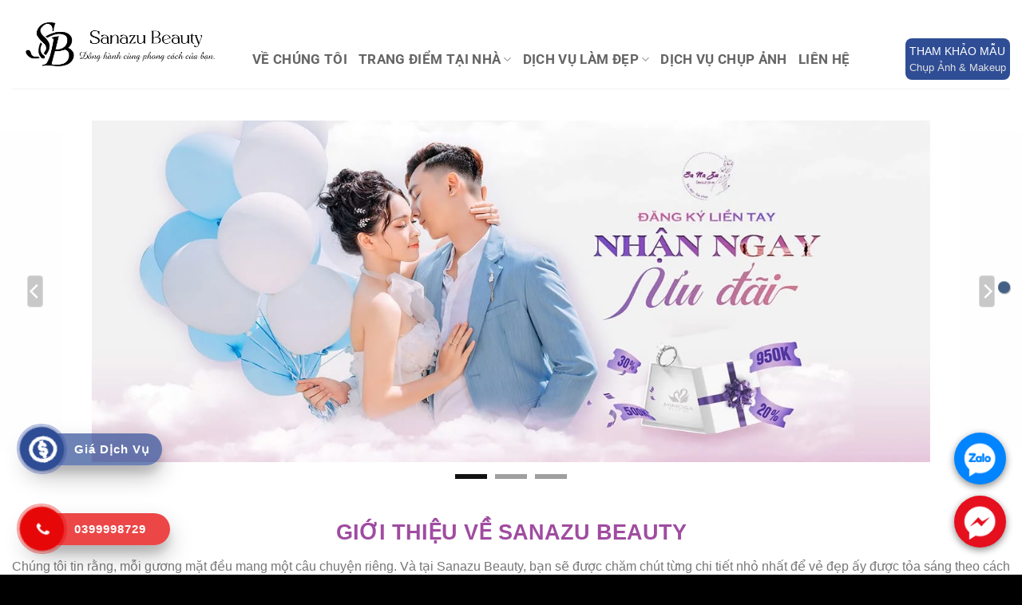

--- FILE ---
content_type: text/html; charset=UTF-8
request_url: https://sanazubeauty.com/
body_size: 65509
content:
<!DOCTYPE html>
<html lang="vi" prefix="og: https://ogp.me/ns#" class="loading-site no-js">
<head>
	<meta charset="UTF-8" />
	<link rel="profile" href="https://gmpg.org/xfn/11" />
	<link rel="pingback" href="https://sanazubeauty.com/xmlrpc.php" />

	<script>(function(html){html.className = html.className.replace(/\bno-js\b/,'js')})(document.documentElement);</script>
<meta name="viewport" content="width=device-width, initial-scale=1" />
<!-- Tối ưu hóa công cụ tìm kiếm bởi Rank Math PRO - https://rankmath.com/ -->
<title>Sanazu Beauty - Trang điểm makeup và sản phẩm chăm sóc</title>
<meta name="description" content="Sanazu Beauty nơi giúp các bạn có những phong cách trang điểm makeup độc đáo, ngoài ra chúng tôi còng cung cấp sản phẩm chăm sóc sắc đẹp..."/>
<meta name="robots" content="follow, index, max-snippet:-1, max-video-preview:-1, max-image-preview:large"/>
<link rel="canonical" href="https://sanazubeauty.com" />
<meta property="og:locale" content="vi_VN" />
<meta property="og:type" content="website" />
<meta property="og:title" content="Sanazu Beauty - Trang điểm makeup và sản phẩm chăm sóc" />
<meta property="og:description" content="Sanazu Beauty nơi giúp các bạn có những phong cách trang điểm makeup độc đáo, ngoài ra chúng tôi còng cung cấp sản phẩm chăm sóc sắc đẹp..." />
<meta property="og:url" content="https://sanazubeauty.com" />
<meta property="og:site_name" content="Sanazu Beauty" />
<meta property="og:updated_time" content="2025-08-30T10:22:41+07:00" />
<meta property="og:image" content="https://sanazubeauty.com/wp-content/uploads/2025/08/baogiachup.png" />
<meta property="og:image:secure_url" content="https://sanazubeauty.com/wp-content/uploads/2025/08/baogiachup.png" />
<meta property="og:image:width" content="1080" />
<meta property="og:image:height" content="1080" />
<meta property="og:image:alt" content="sanazu beauty" />
<meta property="og:image:type" content="image/png" />
<meta name="twitter:card" content="summary_large_image" />
<meta name="twitter:title" content="Sanazu Beauty - Trang điểm makeup và sản phẩm chăm sóc" />
<meta name="twitter:description" content="Sanazu Beauty nơi giúp các bạn có những phong cách trang điểm makeup độc đáo, ngoài ra chúng tôi còng cung cấp sản phẩm chăm sóc sắc đẹp..." />
<meta name="twitter:image" content="https://sanazubeauty.com/wp-content/uploads/2025/08/baogiachup.png" />
<script type="application/ld+json" class="rank-math-schema-pro">{"@context":"https://schema.org","@graph":[{"@type":"Place","@id":"https://sanazubeauty.com/#place","address":{"@type":"PostalAddress","streetAddress":"68 Tr\u1ea7n V\u0103n Danh, Ph\u01b0\u1eddng: 13, Qu\u1eadn: T\u00e2n B\u00ecnh, Tp.HCM","addressLocality":"T\u00e2n B\u00ecnh","addressRegion":"H\u1ed3 Ch\u00ed Minh","postalCode":"700000","addressCountry":"Vi\u1ec7t Nam"}},{"@type":["BeautySalon","Organization"],"@id":"https://sanazubeauty.com/#organization","name":"Sanazu Beauty","url":"https://sanazubeauty.com","sameAs":["https://www.facebook.com/tramanhviahe"],"email":"Sanazubeauty@gmail.com","address":{"@type":"PostalAddress","streetAddress":"68 Tr\u1ea7n V\u0103n Danh, Ph\u01b0\u1eddng: 13, Qu\u1eadn: T\u00e2n B\u00ecnh, Tp.HCM","addressLocality":"T\u00e2n B\u00ecnh","addressRegion":"H\u1ed3 Ch\u00ed Minh","postalCode":"700000","addressCountry":"Vi\u1ec7t Nam"},"logo":{"@type":"ImageObject","@id":"https://sanazubeauty.com/#logo","url":"https://sanazubeauty.com/wp-content/uploads/2025/01/icon-logo.png","contentUrl":"https://sanazubeauty.com/wp-content/uploads/2025/01/icon-logo.png","caption":"Sanazu Beauty","inLanguage":"vi","width":"600","height":"600"},"priceRange":"350.000\u0111 - 750.000\u0111","description":"\u0110\u01a1n v\u1ecb chuy\u00ean cung c\u1ea5p c\u00e1c d\u1ecbch v\u1ee5 l\u00e0m \u0111\u1eb9p t\u1ea1i nh\u00e0 nh\u01b0: Trang \u0111i\u1ec3m d\u1ef1 ti\u1ec7c, trang \u0111i\u1ec3m c\u00f4 d\u00e2u, d\u1ecbch v\u1ee5 ch\u1ee5p \u1ea3nh b\u1eb1ng \u0111i\u1ec7n tho\u1ea1i, l\u00e0m nail, l\u00e0m t\u00f3c...","legalName":"Sanazu Beauty","location":{"@id":"https://sanazubeauty.com/#place"},"image":{"@id":"https://sanazubeauty.com/#logo"},"telephone":"0354300391"},{"@type":"WebSite","@id":"https://sanazubeauty.com/#website","url":"https://sanazubeauty.com","name":"Sanazu Beauty","alternateName":"Sanazu Beauty","publisher":{"@id":"https://sanazubeauty.com/#organization"},"inLanguage":"vi","potentialAction":{"@type":"SearchAction","target":"https://sanazubeauty.com/?s={search_term_string}","query-input":"required name=search_term_string"}},{"@type":"ImageObject","@id":"https://sanazubeauty.com/wp-content/uploads/2025/08/baogiachup.png","url":"https://sanazubeauty.com/wp-content/uploads/2025/08/baogiachup.png","width":"1080","height":"1080","inLanguage":"vi"},{"@type":"WebPage","@id":"https://sanazubeauty.com#webpage","url":"https://sanazubeauty.com","name":"Sanazu Beauty - Trang \u0111i\u1ec3m makeup v\u00e0 s\u1ea3n ph\u1ea9m ch\u0103m s\u00f3c","datePublished":"2022-08-25T15:52:41+07:00","dateModified":"2025-08-30T10:22:41+07:00","about":{"@id":"https://sanazubeauty.com/#organization"},"isPartOf":{"@id":"https://sanazubeauty.com/#website"},"primaryImageOfPage":{"@id":"https://sanazubeauty.com/wp-content/uploads/2025/08/baogiachup.png"},"inLanguage":"vi"},{"@type":"Service","name":"Sanazu Beauty - Trang \u0111i\u1ec3m makeup v\u00e0 s\u1ea3n ph\u1ea9m ch\u0103m s\u00f3c","description":"Sanazu Beauty n\u01a1i gi\u00fap c\u00e1c b\u1ea1n c\u00f3 nh\u1eefng phong c\u00e1ch trang \u0111i\u1ec3m makeup \u0111\u1ed9c \u0111\u00e1o, ngo\u00e0i ra ch\u00fang t\u00f4i c\u00f2ng cung c\u1ea5p s\u1ea3n ph\u1ea9m ch\u0103m s\u00f3c s\u1eafc \u0111\u1eb9p...","serviceType":"Makeup t\u1ea1i nh\u00e0, ch\u1ee5p \u1ea3nh","offers":{"@type":"Offer","name":"D\u1ecbch v\u1ee5 ch\u1ee5p \u1ea3nh","url":"https://sanazubeauty.com/dich-vu-chup-anh","price":"350000","priceCurrency":"VN\u0110","availability":"InStock"},"image":{"@type":"ImageObject","url":"https://sanazubeauty.com/wp-content/uploads/2025/08/baogiachup.png"},"mainEntityOfPage":{"@id":"https://sanazubeauty.com#webpage"}}]}</script>
<meta name="google-site-verification" content="WW3RqpwOqbKjR3Vy7Wr3yilujZybHnVpHfu9GGvukBo" />
<!-- /Plugin SEO WordPress Rank Math -->

<link rel='dns-prefetch' href='//capi-automation.s3.us-east-2.amazonaws.com' />
<link rel='dns-prefetch' href='//use.fontawesome.com' />
<link rel='prefetch' href='https://sanazubeauty.com/wp-content/themes/flatsome/assets/js/flatsome.js?ver=e2eddd6c228105dac048' />
<link rel='prefetch' href='https://sanazubeauty.com/wp-content/themes/flatsome/assets/js/chunk.slider.js?ver=3.20.4' />
<link rel='prefetch' href='https://sanazubeauty.com/wp-content/themes/flatsome/assets/js/chunk.popups.js?ver=3.20.4' />
<link rel='prefetch' href='https://sanazubeauty.com/wp-content/themes/flatsome/assets/js/chunk.tooltips.js?ver=3.20.4' />
<link rel='prefetch' href='https://sanazubeauty.com/wp-content/themes/flatsome/assets/js/woocommerce.js?ver=1c9be63d628ff7c3ff4c' />
<style id='wp-img-auto-sizes-contain-inline-css' type='text/css'>
img:is([sizes=auto i],[sizes^="auto," i]){contain-intrinsic-size:3000px 1500px}
/*# sourceURL=wp-img-auto-sizes-contain-inline-css */
</style>
<style id='font-awesome-svg-styles-default-inline-css' type='text/css'>
.svg-inline--fa {
  display: inline-block;
  height: 1em;
  overflow: visible;
  vertical-align: -.125em;
}
/*# sourceURL=font-awesome-svg-styles-default-inline-css */
</style>
<link rel='stylesheet' id='font-awesome-svg-styles-css' href='https://sanazubeauty.com/wp-content/uploads/font-awesome/v6.1.2/css/svg-with-js.css' type='text/css' media='all' />
<style id='font-awesome-svg-styles-inline-css' type='text/css'>
   .wp-block-font-awesome-icon svg::before,
   .wp-rich-text-font-awesome-icon svg::before {content: unset;}
/*# sourceURL=font-awesome-svg-styles-inline-css */
</style>
<link rel='stylesheet' id='contact-form-7-css' href='https://sanazubeauty.com/wp-content/plugins/contact-form-7/includes/css/styles.css?ver=6.1.4' type='text/css' media='all' />
<link rel='stylesheet' id='ctf_styles-css' href='https://sanazubeauty.com/wp-content/plugins/custom-twitter-feeds/css/ctf-styles.min.css?ver=2.3.1' type='text/css' media='all' />
<link rel='stylesheet' id='magnific-popup-css' href='https://sanazubeauty.com/wp-content/plugins/devvn-woocommerce-reviews/library/magnific-popup/magnific-popup.css?ver=1.4.1' type='text/css' media='all' />
<link rel='stylesheet' id='owl.carousel-css' href='https://sanazubeauty.com/wp-content/plugins/devvn-woocommerce-reviews/library/owl/assets/owl.carousel.min.css?ver=1.4.1' type='text/css' media='all' />
<link rel='stylesheet' id='devvn-shortcode-reviews-style-css' href='https://sanazubeauty.com/wp-content/plugins/devvn-woocommerce-reviews/css/devvn-shortcode-reviews.css?ver=1.4.1' type='text/css' media='all' />
<style id='woocommerce-inline-inline-css' type='text/css'>
.woocommerce form .form-row .required { visibility: visible; }
/*# sourceURL=woocommerce-inline-inline-css */
</style>
<link rel='stylesheet' id='cff-css' href='https://sanazubeauty.com/wp-content/plugins/custom-facebook-feed-pro/assets/css/cff-style.min.css?ver=4.7.3' type='text/css' media='all' />
<link rel='stylesheet' id='font-awesome-official-css' href='https://use.fontawesome.com/releases/v6.1.2/css/all.css' type='text/css' media='all' integrity="sha384-fZCoUih8XsaUZnNDOiLqnby1tMJ0sE7oBbNk2Xxf5x8Z4SvNQ9j83vFMa/erbVrV" crossorigin="anonymous" />
<link rel='stylesheet' id='flatsome-swatches-frontend-css' href='https://sanazubeauty.com/wp-content/themes/flatsome/assets/css/extensions/flatsome-swatches-frontend.css?ver=3.20.4' type='text/css' media='all' />
<link rel='stylesheet' id='flatsome-main-css' href='https://sanazubeauty.com/wp-content/themes/flatsome/assets/css/flatsome.css?ver=3.20.4' type='text/css' media='all' />
<style id='flatsome-main-inline-css' type='text/css'>
@font-face {
				font-family: "fl-icons";
				font-display: block;
				src: url(https://sanazubeauty.com/wp-content/themes/flatsome/assets/css/icons/fl-icons.eot?v=3.20.4);
				src:
					url(https://sanazubeauty.com/wp-content/themes/flatsome/assets/css/icons/fl-icons.eot#iefix?v=3.20.4) format("embedded-opentype"),
					url(https://sanazubeauty.com/wp-content/themes/flatsome/assets/css/icons/fl-icons.woff2?v=3.20.4) format("woff2"),
					url(https://sanazubeauty.com/wp-content/themes/flatsome/assets/css/icons/fl-icons.ttf?v=3.20.4) format("truetype"),
					url(https://sanazubeauty.com/wp-content/themes/flatsome/assets/css/icons/fl-icons.woff?v=3.20.4) format("woff"),
					url(https://sanazubeauty.com/wp-content/themes/flatsome/assets/css/icons/fl-icons.svg?v=3.20.4#fl-icons) format("svg");
			}
/*# sourceURL=flatsome-main-inline-css */
</style>
<link rel='stylesheet' id='flatsome-shop-css' href='https://sanazubeauty.com/wp-content/themes/flatsome/assets/css/flatsome-shop.css?ver=3.20.4' type='text/css' media='all' />
<link rel='stylesheet' id='font-awesome-official-v4shim-css' href='https://use.fontawesome.com/releases/v6.1.2/css/v4-shims.css' type='text/css' media='all' integrity="sha384-iW7MVRJO9Fj06GFbRcMqdZBcVQhjBWlVXUjtY7XCppA+DZUoHBQ7B8VB+EjXUkPV" crossorigin="anonymous" />
<script type="text/javascript" src="https://sanazubeauty.com/wp-includes/js/jquery/jquery.min.js?ver=3.7.1" id="jquery-core-js"></script>
<script type="text/javascript" src="https://sanazubeauty.com/wp-content/plugins/woocommerce/assets/js/jquery-blockui/jquery.blockUI.min.js?ver=2.7.0-wc.10.4.3" id="wc-jquery-blockui-js" data-wp-strategy="defer"></script>
<script type="text/javascript" id="wc-add-to-cart-js-extra">
/* <![CDATA[ */
var wc_add_to_cart_params = {"ajax_url":"/wp-admin/admin-ajax.php","wc_ajax_url":"/?wc-ajax=%%endpoint%%","i18n_view_cart":"Xem gi\u1ecf h\u00e0ng","cart_url":"https://sanazubeauty.com/gio-hang","is_cart":"","cart_redirect_after_add":"no"};
//# sourceURL=wc-add-to-cart-js-extra
/* ]]> */
</script>
<script type="text/javascript" src="https://sanazubeauty.com/wp-content/plugins/woocommerce/assets/js/frontend/add-to-cart.min.js?ver=10.4.3" id="wc-add-to-cart-js" defer="defer" data-wp-strategy="defer"></script>
<script type="text/javascript" src="https://sanazubeauty.com/wp-content/plugins/woocommerce/assets/js/js-cookie/js.cookie.min.js?ver=2.1.4-wc.10.4.3" id="wc-js-cookie-js" data-wp-strategy="defer"></script>
<!-- Custom Facebook Feed JS vars -->
<script type="text/javascript">
var cffsiteurl = "https://sanazubeauty.com/wp-content/plugins";
var cffajaxurl = "https://sanazubeauty.com/wp-admin/admin-ajax.php";


var cfflinkhashtags = "false";
</script>
<!-- Google tag (gtag.js) -->
<script async src="https://www.googletagmanager.com/gtag/js?id=G-ELK1Z993S0"></script>
<script>
  window.dataLayer = window.dataLayer || [];
  function gtag(){dataLayer.push(arguments);}
  gtag('js', new Date());
 gtag('config', 'AW-16765396378');
  gtag('config', 'G-ELK1Z993S0');
gtag('config', 'AW-16699450402');
gtag('config', 'AW-17284997869');

</script>


<!-- Google Tag Manager -->
<script>(function(w,d,s,l,i){w[l]=w[l]||[];w[l].push({'gtm.start':
new Date().getTime(),event:'gtm.js'});var f=d.getElementsByTagName(s)[0],
j=d.createElement(s),dl=l!='dataLayer'?'&l='+l:'';j.async=true;j.src=
'https://www.googletagmanager.com/gtm.js?id='+i+dl;f.parentNode.insertBefore(j,f);
})(window,document,'script','dataLayer','GTM-5X4WB8Z7');</script>
<!-- End Google Tag Manager -->


<!-- Meta Pixel Code -->
<script>
!function(f,b,e,v,n,t,s)
{if(f.fbq)return;n=f.fbq=function(){n.callMethod?
n.callMethod.apply(n,arguments):n.queue.push(arguments)};
if(!f._fbq)f._fbq=n;n.push=n;n.loaded=!0;n.version='2.0';
n.queue=[];t=b.createElement(e);t.async=!0;
t.src=v;s=b.getElementsByTagName(e)[0];
s.parentNode.insertBefore(t,s)}(window, document,'script',
'https://connect.facebook.net/en_US/fbevents.js');
fbq('init', '561805213269020');
fbq('track', 'PageView');
</script>
<noscript><img height="1" width="1" style="display:none"
src="https://www.facebook.com/tr?id=561805213269020&ev=PageView&noscript=1"
/></noscript>
<!-- End Meta Pixel Code -->


<!-- Google Tag Manager -->
<script>(function(w,d,s,l,i){w[l]=w[l]||[];w[l].push({'gtm.start':
new Date().getTime(),event:'gtm.js'});var f=d.getElementsByTagName(s)[0],
j=d.createElement(s),dl=l!='dataLayer'?'&l='+l:'';j.async=true;j.src=
'https://www.googletagmanager.com/gtm.js?id='+i+dl;f.parentNode.insertBefore(j,f);
})(window,document,'script','dataLayer','GTM-KTL9N8XS');</script>
<!-- End Google Tag Manager -->	<noscript><style>.woocommerce-product-gallery{ opacity: 1 !important; }</style></noscript>
				<script  type="text/javascript">
				!function(f,b,e,v,n,t,s){if(f.fbq)return;n=f.fbq=function(){n.callMethod?
					n.callMethod.apply(n,arguments):n.queue.push(arguments)};if(!f._fbq)f._fbq=n;
					n.push=n;n.loaded=!0;n.version='2.0';n.queue=[];t=b.createElement(e);t.async=!0;
					t.src=v;s=b.getElementsByTagName(e)[0];s.parentNode.insertBefore(t,s)}(window,
					document,'script','https://connect.facebook.net/en_US/fbevents.js');
			</script>
			<!-- WooCommerce Facebook Integration Begin -->
			<script  type="text/javascript">

				fbq('init', '1506317440137782', {}, {
    "agent": "woocommerce_6-10.4.3-3.5.15"
});

				document.addEventListener( 'DOMContentLoaded', function() {
					// Insert placeholder for events injected when a product is added to the cart through AJAX.
					document.body.insertAdjacentHTML( 'beforeend', '<div class=\"wc-facebook-pixel-event-placeholder\"></div>' );
				}, false );

			</script>
			<!-- WooCommerce Facebook Integration End -->
			<link rel="icon" href="https://sanazubeauty.com/wp-content/uploads/2025/01/cropped-icon-logo-32x32.png" sizes="32x32" />
<link rel="icon" href="https://sanazubeauty.com/wp-content/uploads/2025/01/cropped-icon-logo-192x192.png" sizes="192x192" />
<link rel="apple-touch-icon" href="https://sanazubeauty.com/wp-content/uploads/2025/01/cropped-icon-logo-180x180.png" />
<meta name="msapplication-TileImage" content="https://sanazubeauty.com/wp-content/uploads/2025/01/cropped-icon-logo-270x270.png" />
<style id="custom-css" type="text/css">:root {--primary-color: #446084;--fs-color-primary: #446084;--fs-color-secondary: #C05530;--fs-color-success: #627D47;--fs-color-alert: #b20000;--fs-color-base: #777777;--fs-experimental-link-color: #934892;--fs-experimental-link-color-hover: #e83e8c;}.tooltipster-base {--tooltip-color: #fff;--tooltip-bg-color: #000;}.off-canvas-right .mfp-content, .off-canvas-left .mfp-content {--drawer-width: 200px;}.off-canvas .mfp-content.off-canvas-cart {--drawer-width: 360px;}.container-width, .full-width .ubermenu-nav, .container, .row{max-width: 1320px}.row.row-collapse{max-width: 1290px}.row.row-small{max-width: 1312.5px}.row.row-large{max-width: 1350px}.header-main{height: 111px}#logo img{max-height: 111px}#logo{width:271px;}.header-bottom{min-height: 10px}.header-top{min-height: 30px}.transparent .header-main{height: 90px}.transparent #logo img{max-height: 90px}.has-transparent + .page-title:first-of-type,.has-transparent + #main > .page-title,.has-transparent + #main > div > .page-title,.has-transparent + #main .page-header-wrapper:first-of-type .page-title{padding-top: 140px;}.header.show-on-scroll,.stuck .header-main{height:70px!important}.stuck #logo img{max-height: 70px!important}.header-bottom {background-color: #f1f1f1}.header-main .nav > li > a{line-height: 16px }.header-wrapper:not(.stuck) .header-main .header-nav{margin-top: 37px }.stuck .header-main .nav > li > a{line-height: 50px }@media (max-width: 549px) {.header-main{height: 70px}#logo img{max-height: 70px}}body{font-size: 100%;}@media screen and (max-width: 549px){body{font-size: 100%;}}body{font-family: Roboto, sans-serif;}body {font-weight: 400;font-style: normal;}.nav > li > a {font-family: Roboto, sans-serif;}.mobile-sidebar-levels-2 .nav > li > ul > li > a {font-family: Roboto, sans-serif;}.nav > li > a,.mobile-sidebar-levels-2 .nav > li > ul > li > a {font-weight: 700;font-style: normal;}h1,h2,h3,h4,h5,h6,.heading-font, .off-canvas-center .nav-sidebar.nav-vertical > li > a{font-family: Roboto, sans-serif;}h1,h2,h3,h4,h5,h6,.heading-font,.banner h1,.banner h2 {font-weight: 700;font-style: normal;}.alt-font{font-family: "Dancing Script", sans-serif;}.alt-font {font-weight: 400!important;font-style: normal!important;}.header:not(.transparent) .header-nav-main.nav > li > a:hover,.header:not(.transparent) .header-nav-main.nav > li.active > a,.header:not(.transparent) .header-nav-main.nav > li.current > a,.header:not(.transparent) .header-nav-main.nav > li > a.active,.header:not(.transparent) .header-nav-main.nav > li > a.current{color: #934892;}.header-nav-main.nav-line-bottom > li > a:before,.header-nav-main.nav-line-grow > li > a:before,.header-nav-main.nav-line > li > a:before,.header-nav-main.nav-box > li > a:hover,.header-nav-main.nav-box > li.active > a,.header-nav-main.nav-pills > li > a:hover,.header-nav-main.nav-pills > li.active > a{color:#FFF!important;background-color: #934892;}@media screen and (min-width: 550px){.products .box-vertical .box-image{min-width: 247px!important;width: 247px!important;}}.absolute-footer, html{background-color: #000000}.nav-vertical-fly-out > li + li {border-top-width: 1px; border-top-style: solid;}/* Custom CSS *//* trang chủ dv */.nav-dropdown.nav-dropdown-default>li>a:hover {color: #ff0000;}ul {padding-left:40px;}.variations label{font-size:16px;}.widget .is-divider {display:none;}.rpwe-block h3 a {font-size:16px;}/* slider trang chủ */.trangchu-section1 {padding: 30px 0;position: relative;min-height: auto;width: 100%;display: -webkit-box;display: -ms-flexbox;display: flex;-webkit-box-orient: horizontal;-webkit-box-direction: normal;-ms-flex-flow: row;flex-flow: row;-webkit-box-align: center;-ms-flex-align: center;align-items: center;}.trangchu-section1 .sliderhome ul, .trangchu-section1 .sliderhome ol {list-style: none}.trangchu-section1 .container {max-width: 2000px;height: 800px;position: relative;padding:2px;}.trangchu-section1 .sliderhome {width: 100%;height: 800px;position: absolute;top: 50%;left: 0;-webkit-transform: translate(0, -50%);-moz-transform: translate(0, -50%);-o-transform: translate(0, -50%);transform: translate(0, -50%);overflow: hidden;position: relative;border-radius: 15px;}.trangchu-section1 .sliderhome ul li img {width: 2000px; height: 100%}.trangchu-section1 .sliderhome ul {position: absolute;top: 10px;left: 0}.trangchu-section1 .sliderhome ul li {text-align: center;font-size: 0px;color: #aaa;height:800px;}.trangchu-section1 .sliderhome ol {position: absolute;right: 0;top: 50%;padding-right: 15px;-webkit-transform: translate(0, -50%);-moz-transform: translate(0, -50%);-o-transform: translate(0, -50%);transform: translate(0, -50%);}.trangchu-section1 .sliderhome ol li {text-indent: -999999px;display: flex;justify-content: center;align-items: center;font-family: Montserrat,sans-serif;font-weight: 300;font-size: 18px;line-height: 20px;border: 2px solid #fff;border-radius: 50%;width: 20px;height: 20px;text-align: center;background: none;cursor: pointer;padding: 0;filter: drop-shadow(0 1px 1px #999);}.trangchu-section1 .sliderhome ol li:hover, .trangchu-section1 .sliderhome ol li.active {background: #eee}.trangchu-section1 .sliderhome ol li span{width: 10px;height: 10px;border-radius: 50%;background-color: #fff;position: relative;display: block;}/* các loại dịch vụ */.trangchu-section2 .titleh2 {padding-bottom:50px;color:#61393a}.trangchu-section2{padding:25px 15px 20px 15px;background-repeat: no-repeat;background-size: cover;}.trangchu-section2 .container{display: flex;align-items: center;justify-content: center;flex-wrap: wrap;gap: 30px;}.trangchu-section2 .card-wrap{max-width: 350px;background: #fff;border-radius: 20px;border: 5px solid #fff;overflow: hidden;color: var(--color-text);box-shadow: rgba(0, 0, 0, 0.19) 0px 10px 20px,rgba(0, 0, 0, 0.23) 0px 6px 6px;cursor: pointer;transition: all .2s ease-in-out;}.trangchu-section2 .card-wrap:hover{transform: scale(1.1);}.trangchu-section2 .card-header{height: 300px;width: 100%;background: red;border-radius:100% 0% 100% 0% / 0% 50% 50% 100%;display: grid;place-items: center;}.card-content ul {padding-left:10px}.trangchu-section2 .card-content{display: flex;flex-direction: column;align-items: center;width: 100%;margin: 0 auto;}.trangchu-section2 .card-title{text-align: center;text-transform: uppercase;font-size: 18px;margin-top: 10px;margin-bottom: 20px;color: #934892;}.trangchu-section2 .card-btn{border: none;border-radius: 8px;color: #fff;margin-bottom: 15px;text-transform: uppercase;background:#f37c16}.trangchu-section2 .card-text{font-size: 16px;line-height: 32px;padding:0 5px 0 5px;}.trangchu-section2 .card-text span {font-family:'Helvetica';font-weight:100;padding-left:10px}.title-trangchu {text-align:center;padding-bottom:20px;}.title-trangchu .header-cb-2 {font-family: Great Vibes,cursive;font-size: 35px;font-weight: 600;color: #934892;}/* trangchu section3 */.trangchu-section3 {padding: 35px 0;position: relative;min-height: auto;width: 100%;display: -webkit-box;display: -ms-flexbox;display: flex;-webkit-box-orient: horizontal;-webkit-box-direction: normal;-ms-flex-flow: row;flex-flow: row;-webkit-box-align: center;-ms-flex-align: center;align-items: center;}.trangchu-section3 .container {max-width: 1300px;}.trangchu-section3 .row {display: -ms-flexbox;display: flex;-ms-flex-wrap: wrap;flex-wrap: wrap;margin-right: -15px;margin-left: -15px;}.trangchu-section3 .col-xl-6 {-ms-flex: 0 0 50%;flex: 0 0 50%;max-width: 50%;}.trangchu-section3 img {max-width: 100%;height: auto;}.trangchu-section3 .fadeinright {animation-name: z;}.trangchu-section3 .header-section {text-align: center;}.trangchu-section3 .header-section h3 {font-size: 25px;font-weight: 700;}.trangchu-section3 .header-cb-1 {font-family: Great Vibes,cursive;font-size: 25px;font-weight: 600; color: #e83e8c;}.trangchu-section3 .content-section {margin-top: 40px;}.trangchu-section3 .content-section .featured-item {text-align: center;margin-bottom: 25px;padding:0 20px 5px 0;}.trangchu-section3 .icon-wrap {display: inline-flex;position: relative;z-index: 0;width: 100px;height: 100px;}.trangchu-section3 .icon-wrap:before {transition: all .3s;content: "";position: absolute;left: 0;top: 0;width: 100%;height: 100%;z-index: -1;border-radius: 50%;transform: scale(0);border: 1px dashed #fff;background: #e83e8c;box-sizing: border-box;}.trangchu-section3 .type-image {width: 100px;text-align: center;}.trangchu-section3 .featured-item .featured-thumb .icon-wrap .type-image img {border-radius: 50%;-webkit-border-radius: 50%;-moz-border-radius: 50%;}.trangchu-section3 .featured-thumb:hover .icon-wrap:before{transform:scale(1.2)}.trangchu-section3 .featured-item .featured-content {margin-top: 10px;}/* trangchu section4 */.trangchu-section4 {padding: 105px 0;position: relative;min-height: auto;width: 100%;display: -webkit-box;display: -ms-flexbox;display: flex;-webkit-box-orient: horizontal;-webkit-box-direction: normal;-ms-flex-flow: row;flex-flow: row;-webkit-box-align: center;-ms-flex-align: center;align-items: center;}.trangchu-section4 .first-section {border-radius: 50% 50% 10px 10px;box-shadow: 0 0 30px 0 rgb(0 0 0 / 10%);background-color: #fff;}.trangchu-section4 .first-section .group-1 {position: relative;top: -50px;max-width:700px;left:25%}.trangchu-section4 .col-xl-4 {-ms-flex: 0 0 30.333333%;flex: 0 0 31.333333%;max-width: 31.333333%;}.trangchu-section4 .first-section .item_thumb {text-align: center;padding:0 15px 0px 15px;}.trangchu-section4 .first-section .item_thumb .icon-wrapper {display: inline-flex;position: relative;z-index: 0;width: 100%;height: 100%;align-content: space-around;flex-wrap: wrap;flex-direction: column-reverse;}.trangchu-section4 .first-section .item_thumb .rounded-corner {border-radius: 50%;max-width: 100%;}.trangchu-section4 .item-thumb img, .trangchu-section4 .item_thumb img, .trangchu-section4 .post-thumbnail img, .thumbnail_item_thumb img {transform: rotate(0) scale(1);transition: .3s ease-in-out;}.trangchu-section4 .item_content {padding: 5px 10px 0 5px;text-align: center;}.trangchu-section4 .first-section .item_thumb .icon-wrapper:before {transition: all .3s;content: "";position: absolute;left: 0;top: 0;width: 100%;height: 100%;z-index: -1;border-radius: 50%;transform: scale(0);border: 1px dashed #fff;background: #e83e8c;}.trangchu-section4 .first-section .item_thumb:hover .icon-wrapper:before{transform:scale(1.1)}.trangchu-section4 .item_content {padding-top: 10px;}.trangchu-section4 .item_content .entry-title {font-size: 18px;font-weight: 600;}.trangchu-section4 .item_content p{padding: 0 10px 0 10px;font-size:15px;text-align:left;}.trangchu-section4 a.read-more i {width: 40px;height: 40px;line-height: 40px;text-align: center;border-radius: 50%;background: #934892;color: #fff;}.trangchu-section4 .first-section .group-2 {margin: 10px auto;}.trangchu-section4 .col-xl-8 {-ms-flex: 0 0 66.666667%;flex: 0 0 66.666667%;max-width: 66.666667%;}.trangchu-section4 .header-cb-1 {font-family: Great Vibes,cursive;font-size: 30px;font-weight: 600;color: #934892;}.trangchu-section4 .col-xl-4 {-ms-flex: 0 0 33.333333%;flex: 0 0 33.333333%;max-width: 33.333333%;}.trangchu-section4 .bt-lemon-container {padding:0 40px}.trangchu-section4 .bt-lemon-container a {display: inline-table;font-weight: 600;text-transform: uppercase;height: 45px;position: relative;z-index: 1;font-size: 16px!important;padding: 0 35px!important;line-height: 45px!important;background-image: none!important;border-radius: 30px 30px;background-color: #934892;color: #fff;}.trangchu-section4 .bt-lemon-container a svg {padding: 5px;position: absolute;z-index: 2;left: 0;top: 0;width: 100%;height: 100%;pointer-events: none;stroke-width: 2;stroke-dasharray: 9,5;stroke-dashoffset: 0;stroke-linecap: round;fill: none;transition: all .5s ease .5s;stroke: #fff;overflow: unset;animation: zb 20s alternate infinite none paused;}.trangchu-section4 .bt-lemon-container a svg rect {height: 35px;width: calc(100% - 0px);}.group-left {position:relative;right:200px}.group-right {position:relative;left:250px}.bt-lemon-container a:hover svg{animation-play-state:running;stroke:#fff}@keyframes zb{to{stroke-dashoffset:-1000}}.trangchu-section4 .header-section {text-align: center;padding-bottom:80px;}.header-section {text-align: center;}.header-section h2, .header-section h1{font-size:30px;color:#e83e8c;}.header-cb-2 .spam-header {font-family: 'helvetica',sans-serif;color:#e83e8c;font-size:30px;font-weight:100}.header-section .header-cb-1 {font-weight: 600;color: #934892;font-family: 'Great Vibes',cursive;font-size: 35px;}/* Book lịch */.lienhe-home {background-image: url(/wp-content/uploads/2022/09/bg-dang-ky-nhan-tin-min-1400x424-1.jpg);padding:35px;}.lienhe-home .row{width: 100%;-js-display: flex;display: -webkit-box;display: -ms-flexbox;display: flex;-webkit-box-orient: horizontal;-webkit-box-direction: normal;-ms-flex-flow: row wrap;flex-flow: row wrap;}@media screen and (min-width: 850px){.lienhe-home .col {max-width: 100%;-ms-flex-preferred-size: 100%;flex-basis: 100%;}}.lienhe-home .col{position: relative;margin: 0;padding: 0 15px 30px;width: 100%;}.lienhe-home .wpcf7 {color: #333;position: relative;}.lienhe-home .wpcf7 .screen-reader-response {position: absolute;overflow: hidden;clip: rect(1px, 1px, 1px, 1px);clip-path: inset(50%);height: 1px;width: 1px;margin: -1px;padding: 0;border: 0;word-wrap: normal !important;}.lienhe-home .form-lien-he {background: #8c194c99;border-radius: 5px;padding: 20px;width: 100%;display: inline-block;clear: both;}.lienhe-home .form-lien-he .cot1 {width: 25%;float: left;color: white;font-size: 14px;display: inline-block;}.lienhe-home .form-lien-he .cot1 h3 {color: white;margin-bottom: 2px;}.lienhe-home .form-lien-he .cot2 {padding-top: 14px;display: inline-block;width: 15%;float: left;font-size: 15px;color: white;text-transform: uppercase;}.lienhe-home .giftcode {background: url(/wp-content/uploads/2022/09/makefg.png);background-repeat: no-repeat;background-size: 41px;padding-left: 50px !important;}.lienhe-home .form-lien-he .cot3 {padding-top: 17px;padding-left: 10px;width: 30%;float: left;display: inline-block;}.lienhe-home .wpcf7 .wpcf7-form-control-wrap {display: block;}.lienhe-home .form-lien-he select, .lienhe-home .form-lien-he input[type='email'] {margin-bottom: 0;border-radius: 4px;box-shadow: none;}.lienhe-home .form-lien-he .cot4 {padding-top: 17px;width: 15%;float: left;display: inline-block;padding-left: 10px;}.lienhe-home .form-lien-he .cot5 {padding-top: 17px;width: 15%;float: left;padding-left: 10px;}.lienhe-home input[type='submit']:not(.is-form) {background-color: #fc91b7;}.lienhe-home .wpcf7-spinner {visibility: hidden;display: inline-block;background-color: #23282d;opacity: 0.75;width: 24px;height: 24px;border: none;border-radius: 100%;padding: 0;margin: 0 24px;position: relative;}.lienhe-home .wpcf7-spinner::before {content: '';position: absolute;background-color: #fbfbfc;top: 4px;left: 4px;width: 6px;height: 6px;border: none;border-radius: 100%;transform-origin: 8px 8px;animation-name: spin;animation-duration: 1000ms;animation-timing-function: linear;animation-iteration-count: infinite;}/* sản phẩm */.shop-page-title .is-large{padding-top:10px;padding-bottom:5px}.shop-page-title h1 {display: initial;border: 1px solid;padding: 2px 10px;border-radius: 10px;font-weight: 400!important;font-size: 25px;}.section-thongtin {position: relative;margin-left: auto;margin-right: auto;width: 100%;background-position: 50% 50%;background-size: cover;background-repeat: no-repeat;-webkit-box-flex: 1;-ms-flex: 1 0 auto;flex: 1 0 auto;}.duan-title .product-title {margin-bottom: 0px;font-size: 25px;line-height: 35px;color:#934892;}.duan-title {padding-left: 20px;}.duan-title p{margin-bottom:10px}.row-pr-2 .col-inner {background: white;border-radius: 8px;box-shadow: 0 3px 6px 0 #2e36521a;padding:5px 20px 20px 20px;}.slider .flickity-prev-next-button svg.flickity-button-icon {border: 1px solid #ccc;background: rgba(0,0,0,0.3);border-radius: 4px;width: 20px;height: 40px;padding: 0;color: #fff;}.shippnow {border-top: 1px dashed #ddd;padding: 10px 0;max-width: 90%;}}.shipnow-title-pc, .shipnow-title-mobile {font-size: 16px;}p.shipnow-title-pc b {background-image: url(/wp-content/uploads/2022/08/deliverynowmyapham.png);background-repeat: no-repeat;background-size: contain;padding-left: 48px;}.custom-product-page .kk-star-ratings {padding-bottom:10px;border-bottom: 1px dashed #ddd;width: 90%;}.custom-product-page .price-same {padding-top:25px;border-top: 1px dashed #ddd;width:90%;}.custom-product-page .price-same span.amount {color:red;font-size:20px;font-weight:700;}.custom-product-page .button.alt {background-color: black;font-size: 15px;border-radius: 4px;height: 50px;}.custom-product-page .quantity {opacity: 1;display: inline-block;display: -webkit-inline-box;display: -ms-inline-flexbox;display: inline-flex;margin-right: 1em;white-space: nowrap;vertical-align: top;}.custom-product-page .quantity .button.minus, .custom-product-page .quantity .button.plus {width: 40px;height: 40px;border-radius: 8px !important;background-color: #326e52;margin-right: 8px;border: 0;font-weight: bold;text-shadow: 1 1 #fff;color: #fff;}.custom-product-page .quantity input[type="number"] {height: 40px;width: 44px;border-radius: 8px !important;border: 1px solid #919191;box-shadow: none !important;max-width: 48px;font-weight: bold;margin-right: 8px;}.product-gallery-slider img {border-radius:8px;}/* thông tin shop */._9NlEB8 {display: grid;grid-template-columns: 1fr 1fr 1fr;align-items: center;background: #fff;padding: 8px;}.vKtAFa {display: flex;align-items: center;font-size: 16px;flex: 0 0 auto;padding-left: 4pxpx;}.shopee-drawer {display: flex;position: relative;overflow: visible;outline: 0;}._5QD9Iy {width: 100%;font-size: 16px;color: #4a4a4a;cursor: help;display: flex;}.NmTIFU {flex-shrink: 0;width: 18px;height: 18px;margin-right: 5px;}.mnQqkL {overflow: hidden;text-overflow: ellipsis;white-space: nowrap;position: relative;bottom: 17px;font-size:16px;}.jwlMoy {box-sizing: border-box;display: flex;margin-top: 30px;}.W0LQye {flex-shrink: 0;margin-right: 1.25rem;position: relative;overflow: visible;outline: 0;}.W0LQye .UadQpu {width: 5rem;height: 5rem;}.shopee-avatar {display: inline-block;width: 1.875rem;height: 1.875rem;position: relative;border-radius: 50%;border: 0.0625rem solid rgba(0,0,0,.09);box-sizing: border-box;}.shopee-avatar__placeholder {width: 100%;position: relative;padding-top: 100%;background-color: #f5f5f5;border-radius: 50%;overflow: hidden;}.shopee-avatar__placeholder .icon-headshot {stroke: #c6c6c6;position: absolute;top: 50%;left: 50%;transform: translate(-50%,-50%);font-size: 1.5rem;font-weight: 400;line-height: 2rem;-webkit-font-smoothing: antialiased;-moz-osx-font-smoothing: grayscale;}.shopee-avatar__img {border-radius: 50%;}.shopee-avatar__img, .shopee-avatar__img-wrapper {position: absolute;top: 0;left: 0;width: 100%;height: 100%;display: block;}.oAVg4E {flex-grow: 1;display: flex;flex-direction: column;justify-content: space-between;overflow: hidden;}.Uwka-w {margin-top: 8px;display: flex;}.theme--ofs .btn-tinted, .theme--ofs .btn.btn-tinted {position: relative;overflow: visible;outline: 0;background: rgba(208,1,27,.08);}.btn-light {outline: 0;background: #fff;color: #555;border: 1px solid rgba(0,0,0,.09);box-shadow: 0 1px 1px 0 rgba(0,0,0,.03);position: relative;overflow: visible;padding:5px;}.shopee-svg-icon {display: inline-block;width: 1em;height: 1em;fill: currentColor;position: relative;}.theme--ofs .btn-tinted, .theme--ofs .btn.btn-tinted {position: relative;overflow: visible;outline: 0;background: rgba(208,1,27,.08);}.Uwka-w ._9Sz-n3, .Uwka-w .JWAQyX {margin-right: 5px;flex-shrink: 0;}.btn--s {height: 34px;padding: 5px 10px 10px 15px;min-width: 60px;max-width: 190px;}.VlDReK {font-weight: 500;font-size: 18px;color: red;margin: 0;overflow: hidden;text-overflow: ellipsis;white-space: nowrap;}.Q-sdJs {border: 1px solid red;padding: 5px 10px 10px 15pxfont-weight:200;font-size:13px;}.ltNiqm {position:relative;bottom:25px;left:8px;}.Q-sdJs span {color:red;}.zSXxlI {font-size: 15px;}/* thông tin sản phẩm */.thong-so-kt {position: relative;margin-left: auto;margin-right: auto;width: 100%;background-position: 50% 50%;background-size: cover;background-repeat: no-repeat;-webkit-box-flex: 1;-ms-flex: 1 0 auto;flex: 1 0 auto;right: 25px;}.thong-so-kt .thong-so-ky-thuat ul {display: inline-table;width: 100%;margin-bottom: 0px;}.thong-so-kt .thong-so-ky-thuat ul li {display: block;padding: 10px;float: left;margin-right: 1%;width: 100%;margin-bottom: 0;}.thong-so-kt .thong-so-ky-thuat ul li .label {float: left;color: rgba(68, 76, 89, 0.76);font-size: 16px;line-height: 24px;margin-bottom: 0px;}.thong-so-kt .thong-so-ky-thuat ul li .value {float: right;color: #934892;font-size: 16px;overflow: hidden;height: 24px;text-align: left;margin-bottom: 0px;font-weight: bold;padding-right: 30px;width: 55%;height: 100%;}/* mô tả */.single-product div#tab-description {overflow: hidden;position: relative;padding: 20px;}.custom-product-page .shadow-col .produc-tabs-sp .col-inner {border-radius: 5px;background: #fff;box-shadow: 0 3px 11px rgb(0 0 0 / 7%);overflow: hidden;padding: 10px;position:relative;}.baogom-vat {font-size:15px;}/* danh mục sản phẩm */.archive .shop-container {border-radius: 5px;background: #fff;box-shadow: 0 3px 11px rgb(0 0 0 / 7%);padding:15px;overflow: hidden;}.product-small .product-title a{font-size:16px;font-weight:700;}.product-small span.amount {color:#e83e8c;font-size:16px;}.product-small .box-image {border-radius:8px;}.product-small .title-wrapper .category {width: 80%;float: left;font-size: 14px;background: #934892;color: #fff;box-shadow: 0 0 0 4px rgb(255 255 255 / 30%);padding: 3px 10px;border-radius: 50px;margin-top: 8px;margin-right: 8px;position: absolute;top: -100px;right: 5px;}.trangchu-section5 .header-section, .trangchu-section6 .header-section{padding-bottom:35px;}.trangchu-section6 .row .large-4 .col-inner,.trangchu-section6 .slide .col-inner {background-color: #fff;padding: 45px;box-shadow: 0 10px 31px 0 rgba(181, 127, 250, 0.09);}.trangchu-section6 .row .large-4 .col-inner:hover {background-image: linear-gradient(-160deg, #fff, #fff 70%, #732274);transition: 0.2s;cursor: pointer;}.trangchu-section6 .row .large-4 .col-inner .icon-box,.trangchu-section6 .slide .col-inner .icon-box {margin-bottom: 10px;}.trangchu-section6 .row .large-4 .col-inner .icon-box-img img,.trangchu-section6 .slide .col-inner .icon-box-img img {border: 2px solid #e83e8c;width: 50px;height: 50px;margin: 0px auto 0px auto;border-radius: 50%;padding: 0;}.trangchu-section6 .row .large-4 .col-inner .icon-box h3,.trangchu-section6 .slide .col-inner .icon-box h3 {margin-bottom: 0px;font-size: 18px;line-height: 20px;}.trangchu-section6 .row .large-4 .col-inner .icon-box p,.trangchu-section6 .slide .col-inner .icon-box p {font-size: 16px;}.trangchu-section6 .row2 .large-4 .col-inner .testimonial-text,.trangchu-section6 .slide .col-inner .testimonial-text {font-size: 14px;margin-bottom: 5px;display: -webkit-box;-webkit-line-clamp: 4;-webkit-box-orient: vertical;overflow: hidden;height: 90px;}.trangchu-section6 .row .large-4 .col-inner .testimmonials_starts,.trangchu-section6 .slide .col-inner .testimmonials_starts {margin-right: 3px;font-size: 13px;color: #ffc662;}.trangchu-section7 .box-image{border-radius:8px;}.trangchu-section7 .post-title {font-size:20px;font-weight: 700;}/** Blog Post **/.post-sidebar .widget-title:after {content: '';display: block;width: 75%;height: 1px;background-color: rgb(205, 202, 202);background-image: -webkit-gradient(linear,right top,left top,from(rgb(205, 202, 202)),to(#812b7f));background-image: linear-gradient(to left,rgb(205, 202, 202)),#ccc 100%);padding-bottom: 2px;}.medium-columns-4 {margin-top: 10px;}.rpwe-block a {font-size:16px;}.blog-post-inner .post-title {font-size:23px;} .box-text .from_the_blog_excerpt{font-size:16px;}/* Danh mục */.blog-archive .box .box-image {background: #f3f3f3;border-radius: 15px 15px 0 0;}.blog-archive .box .box-text {padding:5px;background: #f3f3f3;border-radius: 0 0 5px 5px;}.archive .box-image img{border-radius: 15px 15px 0 0;padding:5px}.widget ul {padding-top: 20px}.tooltipstere{padding-left: 0;}.blog-single .entry-title{font-weight:700;font-size:30px;color:#e83e8c}.blog-single .is-xsmall{display:none}.blog-single .is-divider {display:none}.tag-meta-post{display: block;width: 100%;font-size: 16px;}.tag-meta-post .luot-xem, .tag-meta-post .entry-date{padding-right:10px}.rating .box-rating{display:inline-block; padding-left:10px;padding-bottom:10px}.post-ratings img{padding-bottom:3px}.tag-meta-post .fa{padding-right:5px;color:#0a669b}.tag-meta-post .fa:before{color:black}.tag-meta-post .post-categories{margin-bottom:0; display:inline-block;}.thong-tin-lien-he .tieu-de{font-size: 20px;font-weight: 500;margin-bottom: 10px;}.thong-tin-lien-he ul li{margin-bottom:0; list-style:square}.thong-tin-lien-he ul li .info{color:red}.thong-tin-lien-he .ten-cong-ty{font-weight:500; color:black}.thong-tin-lien-he .thong-tin{margin-bottom: 0;width: 50%;float: left;display: inline-block;}.thong-tin-lien-he{background: #fbfbfb;padding: 15px;border-radius: 3px;margin-bottom: 20px;border: 1px dashed #ff5400;}.thong-tin-lien-he .right {width: 50%;float: right;display: inline-block;background: #ffffff;padding: 10px;color: #ff5400;font-size: 15px;}.thong-tin-lien-he .clearboth{clear:both}/* danh mục bài viết */.mo-hinh-tk h3{font-size:14px;padding-bottom:15px}.archive .box-text h3{color:#e83e8c;padding-left:2px;font-size:17px}.archive .badge.post-date{display:none}.archive .page-title{color:#e83e8c;text-align:left}.archive .breadcrumbs{font-size:17px;text-align:left}.archive .meta-text-nho{border-bottom:1px solid #e83e8c;padding-top:10px}.widget-tk p{font-size:12px}/* Form tư vấn */.yeu-cau-tu-van .form-tu-van{display:inline-block; width:100%; margin-top:10px}.yeu-cau-tu-van .form-tu-van .left, .blog-archive .after-archive .left .left{width:50% ; float: left; padding-right:7px}.yeu-cau-tu-van .form-tu-van .right, .blog-archive .after-archive .left .right{float: right; width:50% ;padding-left:7px}.yeu-cau-tu-van .form-tu-van textarea{min-height:95px}.yeu-cau-tu-van .luu-y{color:#8fc74a;font-weight:700}.yeu-cau-tu-van .wpcf7-submit{margin-top: 10px;border-radius: 3px;font-weight: normal;}.yeu-cau-tu-van{padding-top: 10px;border: 1px solid #ececec;background: #fbfbfb;padding: 15px;}.yeu-cau-tu-van .form-tu-van .clearboth{clear:both}#comments{border: 1px solid #ececec;padding: 15px;}.yeu-cau-tu-van .mo-hinh-du-dinh {padding:10px 10px 15px 5px;color:#8fc74a}.yeu-cau-tu-van .tieu-de{color:#8fc74a;font-size:23px;font-weight:700}.yeu-cau-tu-van .thong-tin-top{padding-top:10px}.entry-header-text {padding:0;}/* Footer */.footer-onpage h4 {color:#934892;font-size:25px;}.footer-onpage a:hover {color:#e83e8c;}.footer-onpage li, .footer-onpage a {font-size:16px;color:black;}.footer-onpage ul {list-style: none;position:relative;right:15px;}/* Menu */.header-main .nav > li > a {font-size:17px;}/* bài viết liên quan */.bai-viet-lien-quan ul li:hover h3{color:#8fc74a;}.tieu-de-bai-viet{color:black}.bai-viet-lien-quan { margin-top: 2em;}.bai-viet-lien-quan h3 {font-size: 16px;color: black;position: relative;}.list-bai-viet {position:relative;}.bai-viet-lien-quan ul {padding-left:0;}.bai-viet-lien-quan ul li {list-style: none;width: 33%;color: graytext;float: left;padding-left: 4px;padding-right: 5px;}.bai-viet-lien-quan ul li .box-image img {height: 180px;border-radius: 4px;object-fit: cover;object-position: center;}.bai-viet-lien-quan h4{border-bottom:1px solid black}.td-related-row {margin-right: -21px;*zoom: 1;/* responsive 500px phone */}.td-related-row:before,.td-related-row:after {display: table;content: "";}.td-related-row:after {clear: both;}.td-related-row [class*="td-related-span"] {display: block;min-height: 1px;float: left;padding-right: 24px;padding-left: 24px;/* responsive landscape tablet *//* responsive portrait tablet *//* responsive portrait phone */}@media (min-width: 1019px) and (max-width: 1140px) {.td-related-row [class*="td-related-span"] {padding-right: 20px;padding-left: 20px;}}@media (min-width: 768px) and (max-width: 1018px) {.td-related-row [class*="td-related-span"] {padding-right: 14px;padding-left: 14px;}}@media (max-width: 767px) {.td-related-row [class*="td-related-span"] {padding-right: 0;padding-left: 0;}}.td-related-row .td-related-span4 {width: 33.33333333%;padding-left: 0;padding-right: 21px;/* responsive 500px phone */}@media (max-width: 500px) {.td-related-row .td-related-span4 {padding-right: 10px;}}@media (max-width: 500px) {.td-related-row {margin-right: -10px;}}span.amount {color:red;font-size:22px;}/* trang code danh mục category */.blog-post-header .trangchu-section2 {padding:0 50px 0 50px;}/* bảng báo giá makeup*/.bang-bao-gia-makeup h3{font-size:18px;color:white}.bang-bao-gia-makeup h2 {color:white;position: relative;display: inline;font-size:25px;}h2.tieu-de-dv:before {background-image: url(https://sanazubeauty.com/wp-content/uploads/2022/10/heading-trai.png);left: -70px;top: 2px;}h2.tieu-de-dv:after {background-image: url(https://sanazubeauty.com/wp-content/uploads/2022/10/heading-phai.png);right: -70px;top: 2px;}h2.tieu-de-dv::before, h2.tieu-de-dv::after {content: "";background-size: contain;background-repeat: no-repeat;position: absolute;width: 60px;height: 35px;}.bang-bao-gia-makeup .card-container { background-image: url(https://sanazubeauty.com/wp-content/uploads/2022/10/banner-trang-diem-du-tiec-2.jpg);background-size: cover;max-width: 1300px;margin: 64px auto;box-shadow: 1px 1px 3px 2px rgba(25,25,25,.7);opacity:0.8}.bang-bao-gia-makeup .controls {display: table;color: #fff;text-align: center;width: 100%;}.bang-bao-gia-makeup .controls .title {display: table-cell;font-family: 'Oxygen', sans-serif;display: inline-block;font-size: 24px;}.bang-bao-gia-makeup .controls .left,.bang-bao-gia-makeup .controls .right,.bang-bao-gia-makeup .controls .title {display: table-cell;padding: 16px 24px;}.bang-bao-gia-makeup .controls .left,.bang-bao-gia-makeup .controls .right {width: 1px;font-size: 24px;cursor: pointer;}.bang-bao-gia-makeup .controls .left:hover,.bang-bao-gia-makeup .controls .right:hover {color: #aaa;transition: all .3s;}.bang-bao-gia-makeup .price-list {padding: 24px;}.bang-bao-gia-makeup .list-header {display: inline-block;margin: 8px 0 4px 0;}.bang-bao-gia-makeup .list-header .header-text {display: inline-block;font-family: 'Oxygen', sans-serif;font-size: 20px;font-weight: 600;padding: 0 4px 0 4px;min-width: 156px;}.bang-bao-gia-makeup .list-header .before,.bang-bao-gia-makeup .list-header .after {display: inline-block;width: 20px;font-family: 'Oxygen', sans-serif;font-size: 20px;}.bang-bao-gia-makeup .list-header.yellow .before,.bang-bao-gia-makeup .list-header.yellow .after,.bang-bao-gia-makeup .list-header.yellow .header-text {background: #934892;}.bang-bao-gia-makeup .list-header.yellow .header-text {height:32px}.bang-bao-gia-makeup .list-header.green .before,.bang-bao-gia-makeup .list-header.green .after,.bang-bao-gia-makeup .list-header.green .header-text {background: #067655;}.bang-bao-gia-makeup .list-header .before {position: relative;left: 2px;float: left;border-top-left-radius: 100%;}.bang-bao-gia-makeup .list-header .after {position: relative;right: 2px;float: right;border-bottom-right-radius: 100%;}.bang-bao-gia-makeup .list-item {color: #fff;margin: 4px 0;border-radius: 4px;}.bang-bao-gia-makeup .item-info {display: table;width: 100%;font-size:16px;/* margin-top: 24px; */}.bang-bao-gia-makeup .item-label, .filler, .item-price {display: table-cell;padding: 0 4px;font-family: 'Oxygen', sans-serif;}.bang-bao-gia-makeup .filler {border-bottom: 1px dashed #fff;position: relative;bottom: 4px;}.bang-bao-gia-makeup .item-label, .bang-bao-gia-makeup .item-price {width: 1px;white-space: nowrap;font-weight: 600;}.bang-bao-gia-makeup .item-price {width: 56px;text-align: right;position: relative;}.bang-bao-gia-makeup .price-title {position: absolute;top: -16px;right: 0;font-size: 12px;padding: 0 4px;}.bang-bao-gia-makeup .item-description {width: 70%;font-family: 'Oxygen', sans-serif;color: #ddd;font-size: 15px;padding: 0 4px;text-align: justify;min-height: 17px;}/* booking dịch vụ*/.booking-dichvu {padding: 35px 0;position: relative;min-height: auto;width: 100%;display: -webkit-box;display: -ms-flexbox;display: flex;-webkit-box-orient: horizontal;-webkit-box-direction: normal;-ms-flex-flow: row;flex-flow: row;-webkit-box-align: center;-ms-flex-align: center;align-items: center;}.booking-dichvu .row {padding-left: 15px;padding-right: 15px;}.booking-dichvu .booking-title {flex: 0 0 50%;max-width: 50%;padding:0 15px 0 15px}.booking-dichvu .booking-title .header-section {text-align:left;}.booking-dichvu .booking-form {flex: 0 0 50%;max-width: 50%;}/* bạn cần gì*/.all-dichvu-makeup {background-image: url(https://studio.web3ngay.net/wp-content/uploads/2019/04/bg-dich-vu.png);}.all-dichvu-makeup #gap{padding-top: 40px;}.all-dichvu-makeup .row {max-width: 1200px;}.all-dichvu-makeup .service img {border: solid 8px rgba(255,255,255,0.06);display: inline-block;border-radius: 50%;transform: scale(0.93);transition: transform ease-out .1s,background .2s;}.all-dichvu-makeup .text-center {padding-left: 10px;padding-right: 10px;}.all-dichvu-makeup .boxs-text{color: #f1f1f1;}.all-dichvu-makeup .boxs-image {position: relative;height: auto;margin: 0 auto;overflow: hidden;}.booking-dichvu .box {width: auto;position: relative;}.booking-dichvu .heder-tieude {text-align:center;}h2.tieu-de {font-size: 25px;line-height: 42px;font-weight: 500;text-transform: uppercase;position: relative;display: inline;color:white;}h2.tieu-de::before, h2.tieu-de::after {content: "";background-size: contain;background-repeat: no-repeat;position: absolute;width: 60px;height: 35px;}h2.tieu-de:before {background-image: url(https://sanazubeauty.com/wp-content/uploads/2022/10/heading-trai.png);left: -70px;top: 7px;}h2.tieu-de:after {background-image: url(https://sanazubeauty.com/wp-content/uploads/2022/10/heading-phai.png);right: -70px;top: 7px;}/* album ảnh */.album-anhdv { padding: 35px;position: relative;min-height: auto;width: 100%;display: -webkit-box;display: -ms-flexbox;display: flex;-webkit-box-orient: horizontal;-webkit-box-direction: normal;-ms-flex-flow: row;flex-flow: row;-webkit-box-align: center;-ms-flex-align: center;align-items: center;}.album-anhdv .container{max-width: 1080px;}/* câu hỏi thường gặp*/.cauhoi-tdtn {padding:35px;}.cauhoi-tdtn row{max-width:1270px}.cauhoi-tdtn .hinh-anh {max-width:50%;padding:5px;}.cauhoi-tdtn .all-cauhoi {max-width:50%;padding:5px;}.large-10 {max-width:100%;flex-basis:100%}.cauhoi-tdtn .hinh-anh img{background: white;border-radius: 8px;box-shadow: 0 3px 6px 0 #2e36521a;}/* nút gọi điện thoại */.bottom-contact {position: fixed;right:0px;background: #bcbcbc;border-radius: 5px;width: auto;z-index: 150;bottom: 100px;box-shadow: 2px 1px 9px #dedede;border-top: 1px solid #eaeaea;}.bottom-contact ul {list-style: none;padding: 0;margin: 0;}.bottom-contact ul li{width: 100%;list-style: none;text-align: center;}.bottom-contact ul>li a {border:none;padding: 5px;display: block;border-radius: 5px;text-align: right;font-size: 10px;line-height: 15px;color: #515151;font-weight: 700;text-decoration: none;}.bottom-contact ul>li a i {width: 33px;height: 33px;display: block;margin: auto;}.bottom-contact ul li span{color:black;font-size:14px;text-align:center}.bottom-contact ul li img{width: 45px;margin-top: 10px;margin-bottom: 0px;margin-right:10px}/* liên hệ */.lien-he a{font-weight:700;position:relative;left:10px;}/* menu */.nav-dropdown>li.nav-dropdown-col{display:block}.nav-dropdown{border:1px solid #ddd; padding:0}.nav-dropdown .nav-dropdown-col>a, .nav-dropdown li a{font-weight:normal !important; text-transform:none !important;font-size:15px; font-weight:500}.nav-dropdown .nav-dropdown-col>ul li:hover{background:#db0000}.nav-dropdown-default>li:hover>a, .nav-dropdown .nav-dropdown-col>ul li:hover>a{color:white}.woocommerce-mini-cart span.amount{font-size: 14px;}.nav-dropdown-default>li>a{border-bottom:0 !important}.nav-dropdown-has-arrow li.has-dropdown:before{border-width: 10px;margin-left: -10px;}.nav-dropdown .nav-dropdown-col>ul{border: 1px solid #d2d2d2;margin-top:-40px;box-shadow: 2px 2px 5px #828282;display:none;position: absolute;left: 100%;z-index: 9;background: white;min-width: 240px;}.nav-dropdown>li.nav-dropdown-col{width:100%;border-right:0}.nav-dropdown .nav-dropdown-col>ul li a{padding:10px;text-transform: none;color:black}.header-nav li.nav-dropdown-col:hover >ul{display:block !important}/* Rút gọn mô tả danh mục sản phẩm */ .term-description {overflow: hidden;position: relative;margin-bottom: 20px; padding:20px; border-radius: 5px;background: #fff;box-shadow: 0 3px 11px rgb(0 0 0 / 7%); top:20px;}.devvn_readmore_taxonomy_flatsome {text-align: center;cursor: pointer;position: absolute;z-index: 10;bottom: 0;width: 100%;background: #fff;}.devvn_readmore_taxonomy_flatsome:before {height: 55px;margin-top: -45px;content: "";background: -moz-linear-gradient(top, rgba(255,255,255,0) 0%, rgba(255,255,255,1) 100%);background: -webkit-linear-gradient(top, rgba(255,255,255,0) 0%,rgba(255,255,255,1) 100%);background: linear-gradient(to bottom, rgba(255,255,255,0) 0%,rgba(255,255,255,1) 100%);filter: progid:DXImageTransform.Microsoft.gradient( startColorstr='#ffffff00', endColorstr='#ffffff',GradientType=0 );display: block;}.devvn_readmore_taxonomy_flatsome a {color: #318A00;display: block;}.devvn_readmore_taxonomy_flatsome a:after {content: '';width: 0;right: 0;border-top: 6px solid #318A00;border-left: 6px solid transparent;border-right: 6px solid transparent;display: inline-block;vertical-align: middle;margin: -2px 0 0 5px;}.devvn_readmore_taxonomy_flatsome_less:before {display: none;}.devvn_readmore_taxonomy_flatsome_less a:after {border-top: 0;border-left: 6px solid transparent;border-right: 6px solid transparent;border-bottom: 6px solid #318A00;}.bang-gia-dv {position:relative; right:10%}.bang-gia-dv .fa-clipboard:before {color:#e83e8c;}.bang-gia-dv a{font-size:17px;font-weight:100;padding-left:10px;line-height:22px}.lienhe-home {z-index:1;}.footer-onpage {z-index:1;}.single_variation_wrap {z-index:9999}/* Badge Sale */.badge-container {margin:0}.badge-inner, .badge-inner {border-radius: 8px 30px 30px 0;background: #ae4f84;position: relative;padding: 0 5px;}.badge-circle-inside .badge-inner:after, .badge-circle .badge-inner:after {position: absolute;content: '';width: 3px;height: 15px;background: #ae4f84;bottom: -5px;left: 0;z-index: -1;border-radius: 0 0 0 15px;}.badge {height: 30px;width: 45px;font-size: 13px;margin-left: -3px;margin-top: 0px;}.custom-product-page .quantity {width: 70%;padding-bottom: 20px;}.button-aff{background: #ff0000;border-radius: 3px;font-size: 15px;color: white;height: 50px;}/* Stiker sản phẩm */.sticky-add-to-cart .sku_wrapper{display: none;} .sticky-add-to-cart--active {align-items: center;animation: stuckMoveUp .6s;background-color: hsla(0, 0%, 100%, .9);border-top: 1px solid #ddd;bottom: 0; display: flex;flex-wrap: wrap;font-size: .9em;justify-content: center;left: 0;padding: 3px;position: fixed;right: 0;z-index: 999;flex-direction: row;}.sticky-add-to-cart span.amount {font-size: 15px;}.sticky-add-to-cart--active .quantity {width: 15%;padding-bottom: 0px;}.sticky-add-to-cart--active .quantity+.button {margin-right: 5px;}.sticky-add-to-cart--active .quantity .button.minus, .sticky-add-to-cart--active .quantity .button.plus, .sticky-add-to-cart--active .quantity input[type="number"] {width: 35px;height: 35px;}.sticky-add-to-cart--active .button-aff {margin-top: 15px;}.single-product table.variations {box-shadow: rgb(60 64 67 / 10%) 0px 1px 2px 0px, rgb(60 64 67 / 15%) 0px 2px 6px 2px;padding: 5px 5px 5px 12px;border-radius: 10px;}.variations .reset_variations {background: #01012e;opacity: 1;padding: 1px 8px;text-transform: initial;color: #fff;border-radius: 20px;text-decoration: underline;}.shope-gg {font-size:10px;margin-top:-10%;margin-bottom:20%;}/* Đặc điểm nổi bật */.ct-dacdiemthem {box-shadow: rgb(60 64 67 / 10%) 0px 1px 2px 0px, rgb(60 64 67 / 15%) 0px 2px 6px 2px;padding: 12px;border-radius: 10px;}.ct-dacdiem {margin-top: 15px;}.ct-dacdiem p {margin-bottom: 8px;}.ct-dacdiem ul li {list-style: none;background-image: url(https://sanazubeauty.com/wp-content/uploads/2024/11/icon-check.svg);background-repeat: no-repeat;background-position: left top 5px;padding-left: 24px;margin-left: 0;text-align: left;}.xan-xuat-nh {margin-bottom:10px;}.cd-popup-trigger {      display: block;padding-top: 5px;color: #008fc5;text-decoration: underline;font-weight:700;font-size:18px;padding-top: 5px;}.cd-popup-trigger a{ position: relative;bottom: 5px;color: black;}.cd-popup-trigger:hover a{color: #f0f0f1;}.cd-popup {position: fixed;left: 0;top: 0;height: 100%;width: 100%;background-color: rgba(94, 110, 141, 0.9);opacity: 0;visibility: hidden;-webkit-transition: opacity 0.3s 0s, visibility 0s 0.3s;-moz-transition: opacity 0.3s 0s, visibility 0s 0.3s;transition: opacity 0.3s 0s, visibility 0s 0.3s;}.cd-popup.is-visible {opacity: 1;visibility: visible;-webkit-transition: opacity 0.3s 0s, visibility 0s 0s;-moz-transition: opacity 0.3s 0s, visibility 0s 0s;transition: opacity 0.3s 0s, visibility 0s 0s;z-index: 9999;}.modal-card-body img {padding: 10px;}.cd-popup-container {position: relative;width: 100%;max-width: 550px;margin: 9em auto;background: #FFF;border-radius: .25em .25em .4em .4em;text-align: center;box-shadow: 0 0 20px rgba(0, 0, 0, 0.2);-webkit-transform: translateY(-40px);-moz-transform: translateY(-40px);-ms-transform: translateY(-40px);-o-transform: translateY(-40px);transform: translateY(-40px);/* Force Hardware Acceleration in WebKit */-webkit-backface-visibility: hidden;-webkit-transition-property: -webkit-transform;-moz-transition-property: -moz-transform;transition-property: transform;-webkit-transition-duration: 0.3s;-moz-transition-duration: 0.3s;transition-duration: 0.3s;}.cd-popup-container .cd-buttons:after {content: "";display: table;clear: both;}.cd-popup-container .cd-buttons li {float: left;width: 50%;list-style: none;}.cd-popup-container .cd-buttons a {display: block;height: 60px;line-height: 60px;text-transform: uppercase;color: #FFF;-webkit-transition: background-color 0.2s;-moz-transition: background-color 0.2s;transition: background-color 0.2s;}.cd-popup-container .cd-buttons li:first-child a {background: #fc7169;border-radius: 0 0 0 .25em;}.no-touch .cd-popup-container .cd-buttons li:first-child a:hover {background-color: #fc8982;}.cd-popup-container .cd-buttons li:last-child a {background: #b6bece;border-radius: 0 0 .25em 0;}.no-touch .cd-popup-container .cd-buttons li:last-child a:hover {background-color: #c5ccd8;}.cd-popup-container .nut-x {position: absolute;top: 8px;right: 8px;width: 24px;height: 24px;border-radius: 5px;border: none;background-color: rgb(255, 0, 0);opacity: 0.8;cursor: pointer;}.cd-popup-container .nut-x::before, .cd-popup-container .nut-x::after {content: '';position: absolute;top: 12px;width: 14px;height: 3px;background-color: white;}.cd-popup-container .nut-x::before {-webkit-transform: rotate(45deg);-moz-transform: rotate(45deg);-ms-transform: rotate(45deg);-o-transform: rotate(45deg);transform: rotate(45deg);left: 5px;}.cd-popup-container .nut-x::after {-webkit-transform: rotate(-45deg);-moz-transform: rotate(-45deg);-ms-transform: rotate(-45deg);-o-transform: rotate(-45deg);transform: rotate(-45deg);right: 5px;}.is-visible .cd-popup-container {-webkit-transform: translateY(0);-moz-transform: translateY(0);-ms-transform: translateY(0);-o-transform: translateY(0);transform: translateY(0);}@media only screen and (min-width: 1170px) {.cd-popup-container {margin: 8em auto;}}.modal-card-body .tt-sp {display: flex;-webkit-box-align: center;align-items: center;-webkit-box-pack: justify;justify-content: space-between;height: 3rem;font-weight: bold;font-size: 18px;color: white;padding: 1rem 1.5rem;background-color: black;}.popup-nutdong {margin: 10px;width: calc(100% - 20px);height: 1.5rem;border-radius: 5px;border: none;background-color: black;font-size: 16px;font-weight: bold;cursor: pointer; color: white;}.dmsp-tagsp {margin-top: -10px;}.km-spdon {margin-top: -10px;}.block_widget .col-inner, .related-products-wrapper .col-inner {background: white;border-radius: 8px;box-shadow: 0 3px 6px 0 #2e36521a;padding: 5px 20px 20px 20px;}.blogpost-trangsp .post-title{font-size: 16px;}.blogpost-trangsp .from_the_blog_excerpt {font-size: 14px;}/* Mục nổi bật */blockquote {padding: 10px;display: block;overflow: hidden;font-size: 15px;border: 2px solid #c3e5f8;border-radius: 5px;background-color: #dbedf9;line-height: 22px;font-style: normal;}/* Page Dịch Vụ */.pagedvsec1 .content {text-align: center;}.pagedvsec1 .box {background: #ffffff;padding: 10px;border-radius: 10px;box-shadow: 0px 0px 17px #00000017;border-bottom: 5px solid #e8e8e8;}.pagedvsec1 .box h3{font-weight: 600;}.pagedvsec2 .anh-dai-dien img {border-radius: 99%;padding: 15px;border: 4px solid #f3f3f3;}.pagedvsec2, .pagedvsec6 {border-bottom: 4px solid whitesmoke;box-shadow: 0px 10px 10px #00000008;padding-bottom: 0 !important;}.pagedvsec3 .box {border: 1px solid #332a0b;border-radius: 15px 15px 0 0;}.pagedvsec3 .box h3 {font-size: 22px;line-height: 30px;font-weight: 600;}.pagedvsec3 .box .luu-y {background: #5F4D16;padding: 12px;}.pagedvsec3 .box h4 {font-size: 18px;color: white;}.pagedvsec3 .box .luu-y p{font-size: 14px;color: #f99a1b;margin-top: -15px;}.pagedvsec3 .box p {padding-top: 15px;}.pagedvsec4 .icon-box {padding: 20px 20px 32px 20px;border-radius: 10px;background-image: -moz-linear-gradient(45deg, #924892 0%, #a84fa8 100%);background-image: -webkit-linear-gradient(45deg, #924892 0%, #a84fa8 100%);background-image: -ms-linear-gradient(45deg, #924892 0%, #a84fa8 100%);}.pagedvsec4 .icon-box .icon-box-img {min-height: 53px;}.pagedvsec4 .icon-box h3, .pagedvsec4 .icon-box p {color: white;}.pagedvsec4 .icon-box h3 {font-weight: 700;font-style: normal;}.pagedvsec4 .icon-box p {font-size: 14px;}.pagedvsec4 .icon-box a {background: white;padding: 10px;border-radius: 8px;}.pagedvsec4 .icon-box a:hover {background: #c9c5c9; -webkit-transition-duration: 0.4s;}.pagedvsec6 .content-box ul {padding-left: 10px;}.pagedvsec6 .content-box ul li {position: relative;color: rgb(0, 0, 0);font-size: 16px;line-height: 1.4;}.pagedvsec6 .content-box ul li:before {position: absolute;content: "";background: rgba(255, 66, 117, 1);height: 10px;width: 10px;left: -18px;top: 8px;border-radius: 100%;}/* Quy trình book lịch */.timeline-title1, .timeline-title2 h3{font-size: 1.3rem;color: white;font-weight: bold;}.timeline-title1{padding-right:50px}.mywebsite-timeline-vertical .my-timeline{padding-bottom: 2rem;border-left: 2px solid var(--primary-color);position: relative;}.my-timeline.last-col {border: 0px!important;}.mywebsite-timeline-vertical .my-timeline:before{content:"\e01a";font-family: fl-icons;color: #914892;font-size: 17pt;width: 40px;height: 40px;background: white;box-shadow: 3px 3px 0px #bab5f8;position: absolute;left: -22px;top: -1px;padding: 0 7px;border: 2px solid #914892;border-radius: 99px;} .my-timeline .my-time{line-height: 32px;border-radius: 4px;margin-bottom: 10px;padding: 4px 10px;background: #924892;color: #ffffff;}.time-section{border: 2px solid #914892;border-radius: 6px;margin-left: 33px!important;margin-top: -13px;box-shadow: 0 20px 25px -15px rgba(0, 0, 0, .3);}.time-section:before{top: 21px;left: 26px;border-top: 8px solid transparent;border-right: 8px solid #914892;border-bottom: 8px solid transparent;position:absolute;content: '';z-index: 9;}.mywebsite-timeline-vertical{padding: 15px 15px 25px 32px!important;display: inline-block;}.mywebsite-timeline-vertical .my-timeline:hover:before{color: white;background: #914892;box-shadow: 3px 3px 0px #bab5f8;}/*End timeline vertical*//*CSS read more - read less Timeline*/.section .mywebsite-timeline-vertical{overflow: hidden;position: relative;}.devvn_readmore_flatsome {text-align: center;cursor: pointer;position: absolute;z-index: 10;bottom: 0;width: 102%;background: #fff;margin-left: -40px;}.devvn_readmore_flatsome:before {height: 155px;margin-top: -145px;content: "";background: -moz-linear-gradient(top, rgba(255,255,255,0) 0%, rgba(255,255,255,1) 100%);background: -webkit-linear-gradient(top, rgba(255,255,255,0) 0%,rgba(255,255,255,1) 100%);background: linear-gradient(to bottom, rgba(255,255,255,0) 0%,rgb(255 255 255) 79%, rgb(255 255 255) 100%);filter: progid:DXImageTransform.Microsoft.gradient( startColorstr='#ffffff00', endColorstr='#ffffff',GradientType=0 );display: block;}.devvn_readmore_flatsome a {color:var(--primary-color);display: inline-block;width: 200px;}.devvn_readmore_flatsome_less:before {display: none;}.pagedvsec8 .col-inner ul li:before, .pagedvsec9 ul li:before, .pagedvsec10 ul li:before {position: absolute;content: "";background: rgba(255, 66, 117, 1);height: 10px;width: 10px;left: -18px;top: 8px;border-radius: 100%;}.pagedvsec8 ul li, .pagedvsec9 ul li, .pagedvsec10 ul li {position: relative;}.pagedvsec9 .gioithieu-1 {border: 1px solid #3b1601;border-radius: 15px;padding: 27px 0 52px 53px;margin-top: 32px;}.pagedvsec9 .gioithieu-1 .wrap-gioithieu h3 {color: black;font-size: 20px;text-transform: uppercase;margin-top: -10px;}.pagedvsec9 .gioithieu-1 .wrap-gioithieu p {color: #4c4c4c;font-size: 14px;text-align: justify;line-height: 28px;display: -webkit-box;-webkit-line-clamp: 5;-webkit-box-orient: vertical;overflow: hidden;padding-top: 17px;margin-top: 10px;border-top: 1px dashed #C7C7C7;}.pagedvsec9 .gioithieu-2 .col-inner{border: 2px solid white;border-radius: 10px;box-shadow: 0px 4px 10px rgba(0, 0, 0, 0.5);}.pagedvsec9 .gioithieu-2 .img-gioithieu img {border-radius: 10px;}.pagedvsec9 .wrap-gioithieu {padding-right: 25px;}.pagedvsec9 .gioithieu-2:hover img{transform: scale(1.02);transition: transform .3s;}.pagedvsec9 .gioithieu-2 .col-inner:after {content: "";position: absolute;width: 93.5%;height: 90%;border: 1px solid rgba(255, 255, 255, 0.35);top: 0;left: 0;right: 0;bottom: 0;margin: auto;}/* Bảng Giá Full Post */.list-banggia .item-banggia {position: relative;margin-bottom: 30px;border-radius: 4px;background-color: #fff;box-shadow: 0 0 25px 0 rgb(0 0 0 / 20%);transition: all .5s ease-in-out;-webkit-transition: all .3s;transition: all .3s;float: left;display: flex;align-items: center;width: 100%;margin: 0 0 20px 0;}.list-banggia .tieude-bg { color: #934892;font-size: 25px;font-weight: 700;}.list-banggia .item-banggia .image-banggia {width: 20%;float: left;padding: 0 55px;text-align: center;}.list-banggia .item-banggia .image-banggia .maudo {background: url(https://sanazubeauty.com/wp-content/uploads/2025/06/medal_docam.png) no-repeat;}.list-banggia .item-banggia .image-banggia span {left: 0;top: -15px;position: absolute;width: 30px;height: 38px;font-weight: 700;font-size: 15px;-webkit-transform: translateY(0);background-size: contain;transform: translateY(0);background: url(/wp-content/uploads/2025/04/medal_blue.png) no-repeat;display: inline-block;color: #fff;line-height: 32px;}.list-banggia .item-banggia .mota .bottom {display: flex;}.list-banggia .item-banggia .mota .bottom a{  display: block;margin: 0 5px;background: #0a5c6f;line-height: 40px;border-radius: 5px;color: #fff;font-size: 14px;padding: 0 6px;width: 100%;text-align: center;}.list-banggia .item-banggia .mota .bottom a:hover {background: #000000;}.list-banggia .item-banggia .mota .bottom .bookmess {background: #ed0b0b;}.list-banggia .item-banggia .tieude {border-left: 1px solid #ddd;border-right: 1px solid #ddd;width: 40%;padding: 0 35px;color: #f99a1b;font-size: 16px;font-weight: 700;}.list-banggia .item-banggia .tieude.nth_child_thuong>span {font-size: 18px;display: block;line-height: 25px;font-weight: 700;text-transform: none;margin: 0 0 10px 0;text-align: left;color: red;}.list-banggia .item-banggia .tieude.nth_child_thuong>span .gia {color: red;font-weight: 700;font-size: 20px;}.list-banggia .item-banggia .tieude.nth_child_thuong p {font-weight: 400;font-size: 13px;margin-bottom: 0;margin-top: 0;color: #333;}.list-banggia .item-banggia .mota {width: 45%;float: left;padding: 0 15px;font-size: 14px;}/* Nút Gọi Động */.hotline-phone-ring-wrap {position: fixed;bottom: 0;left: 0;z-index: 999999;}.hotline-phone-ring {position: relative;visibility: visible;background-color: transparent;width: 110px;height: 110px;cursor: pointer;z-index: 11;-webkit-backface-visibility: hidden;-webkit-transform: translateZ(0);transition: visibility .5s;left: 0;bottom: 0;display: block;}.hotline-phone-ring-circle {width: 85px;height: 85px;top: 10px;left: 10px;position: absolute;background-color: transparent;border-radius: 100%;border: 2px solid #e60808;-webkit-animation: phonering-alo-circle-anim 1.2s infinite ease-in-out;animation: phonering-alo-circle-anim 1.2s infinite ease-in-out;transition: all .5s;-webkit-transform-origin: 50% 50%;-ms-transform-origin: 50% 50%;transform-origin: 50% 50%;opacity: 0.5;}.hotline-phone-ring-circle-fill {width: 65px;height: 65px;top: 20px;left: 20px;position: absolute;background-color: rgba(230, 8, 8, 0.7);border-radius: 100%;border: 2px solid transparent;-webkit-animation: phonering-alo-circle-fill-anim 2.3s infinite ease-in-out;animation: phonering-alo-circle-fill-anim 2.3s infinite ease-in-out;transition: all .5s;-webkit-transform-origin: 50% 50%;-ms-transform-origin: 50% 50%;transform-origin: 50% 50%;}.hotline-phone-ring-img-circle {background-color: #e60808;position: absolute;background-size: 20px;width: 55px;height: 55px;top: 25px;left: 25px;border-radius: 100%;border: 2px solid transparent;-webkit-animation: phonering-alo-circle-img-anim 1s infinite ease-in-out;animation: phonering-alo-circle-img-anim 1s infinite ease-in-out;-webkit-transform-origin: 50% 50%;-ms-transform-origin: 50% 50%;transform-origin: 50% 50%;display: -webkit-box;display: -webkit-flex;display: -ms-flexbox;display: flex;align-items: center;justify-content: center;}.hotline-phone-ring-img-circle .pps-btn-img {display: -webkit-box;display: -webkit-flex;display: -ms-flexbox;display: flex;}.hotline-phone-ring-img-circle .pps-btn-img img {width: 20px;height: 20px;}.hotline-bar {position: absolute;background: rgba(230, 8, 8, 0.75);height: 40px;width: 180px;line-height: 40px;border-radius: 3px;padding: 0 10px;background-size: 100%;cursor: pointer;transition: all 0.8s;-webkit-transition: all 0.8s;z-index: 9;box-shadow: 0 14px 28px rgba(0, 0, 0, 0.25), 0 10px 10px rgba(0, 0, 0, 0.1);border-radius: 50px !important;/* width: 175px !important; */left: 33px;bottom: 37px;}.hotline-bar > a {color: #fff;text-decoration: none;font-size: 15px;font-weight: bold;text-indent: 50px;display: block;letter-spacing: 1px;line-height: 40px;font-family: Arial;}.hotline-bar > a:hover,.hotline-bar > a:active {color: #fff;}@-webkit-keyframes phonering-alo-circle-anim {0% {-webkit-transform: rotate(0) scale(0.5) skew(1deg);-webkit-opacity: 0.1;}30% {-webkit-transform: rotate(0) scale(0.7) skew(1deg);-webkit-opacity: 0.5;}100% {-webkit-transform: rotate(0) scale(1) skew(1deg);-webkit-opacity: 0.1;}}@-webkit-keyframes phonering-alo-circle-fill-anim {0% {-webkit-transform: rotate(0) scale(0.7) skew(1deg);opacity: 0.6;}50% {-webkit-transform: rotate(0) scale(1) skew(1deg);opacity: 0.6;}100% {-webkit-transform: rotate(0) scale(0.7) skew(1deg);opacity: 0.6;}}@-webkit-keyframes phonering-alo-circle-img-anim {0% {-webkit-transform: rotate(0) scale(1) skew(1deg);}10% {-webkit-transform: rotate(-25deg) scale(1) skew(1deg);}20% {-webkit-transform: rotate(25deg) scale(1) skew(1deg);}30% {-webkit-transform: rotate(-25deg) scale(1) skew(1deg);}40% {-webkit-transform: rotate(25deg) scale(1) skew(1deg);}50% {-webkit-transform: rotate(0) scale(1) skew(1deg);}100% {-webkit-transform: rotate(0) scale(1) skew(1deg);}}@media (max-width: 768px) {.hotline-bar {display: none;}}.hotline-phone-ring-wrap {position: fixed;bottom: 0;left: 0;z-index: 999999;}.hotline-phone-ring {position: relative;visibility: visible;background-color: transparent;width: 110px;height: 110px;cursor: pointer;z-index: 11;-webkit-backface-visibility: hidden;-webkit-transform: translateZ(0);transition: visibility .5s;left: 0;bottom: 0;display: block;}.hotline-phone-ring-circle {width: 95px;height: 95px;top: 5px;left: 5px;position: absolute;background-color: transparent;border-radius: 100%;border: 2px solid #e60808;-webkit-animation: phonering-alo-circle-anim 1.2s infinite ease-in-out;animation: phonering-alo-circle-anim 1.2s infinite ease-in-out;transition: all .5s;-webkit-transform-origin: 50% 50%;-ms-transform-origin: 50% 50%;transform-origin: 50% 50%;opacity: 0.5;}.hotline-phone-ring-circle-fill {width: 75px;height: 75px;top: 15px;left: 15px;position: absolute;background-color: rgba(230, 8, 8, 0.7);border-radius: 100%;border: 2px solid transparent;-webkit-animation: phonering-alo-circle-fill-anim 2.3s infinite ease-in-out;animation: phonering-alo-circle-fill-anim 2.3s infinite ease-in-out;transition: all .5s;-webkit-transform-origin: 50% 50%;-ms-transform-origin: 50% 50%;transform-origin: 50% 50%;}.hotline-phone-ring-img-circle {background-color: #e60808;width: 55px;height: 55px;top: 25px;left: 25px;position: absolute;background-size: 20px;border-radius: 100%;border: 2px solid transparent;-webkit-animation: phonering-alo-circle-img-anim 1s infinite ease-in-out;animation: phonering-alo-circle-img-anim 1s infinite ease-in-out;-webkit-transform-origin: 50% 50%;-ms-transform-origin: 50% 50%;transform-origin: 50% 50%;display: -webkit-box;display: -webkit-flex;display: -ms-flexbox;display: flex;align-items: center;justify-content: center;}.hotline-phone-ring-img-circle .pps-btn-img {display: -webkit-box;display: -webkit-flex;display: -ms-flexbox;display: flex;}.hotline-phone-ring-img-circle .pps-btn-img img {width: 20px;height: 20px;}.hotline-bar {position: absolute;background: rgba(230, 8, 8, 0.75);height: 40px;width: 180px;line-height: 40px;border-radius: 3px;padding: 0 10px;background-size: 100%;cursor: pointer;transition: all 0.8s;-webkit-transition: all 0.8s;z-index: 9;box-shadow: 0 14px 28px rgba(0, 0, 0, 0.25), 0 10px 10px rgba(0, 0, 0, 0.1);border-radius: 50px !important;/* width: 175px !important; */left: 33px;bottom: 37px;}.hotline-bar > a {color: #fff;text-decoration: none;font-size: 15px;font-weight: bold;text-indent: 50px;display: block;letter-spacing: 1px;line-height: 40px;font-family: Arial;}.hotline-bar > a:hover,.hotline-bar > a:active {color: #fff;}@-webkit-keyframes phonering-alo-circle-anim {0% {-webkit-transform: rotate(0) scale(0.5) skew(1deg);-webkit-opacity: 0.1;}30% {-webkit-transform: rotate(0) scale(0.7) skew(1deg);-webkit-opacity: 0.5;}100% {-webkit-transform: rotate(0) scale(1) skew(1deg);-webkit-opacity: 0.1;}}@-webkit-keyframes phonering-alo-circle-fill-anim {0% {-webkit-transform: rotate(0) scale(0.7) skew(1deg);opacity: 0.6;}50% {-webkit-transform: rotate(0) scale(1) skew(1deg);opacity: 0.6;}100% {-webkit-transform: rotate(0) scale(0.7) skew(1deg);opacity: 0.6;}}@-webkit-keyframes phonering-alo-circle-img-anim {0% {-webkit-transform: rotate(0) scale(1) skew(1deg);}10% {-webkit-transform: rotate(-25deg) scale(1) skew(1deg);}20% {-webkit-transform: rotate(25deg) scale(1) skew(1deg);}30% {-webkit-transform: rotate(-25deg) scale(1) skew(1deg);}40% {-webkit-transform: rotate(25deg) scale(1) skew(1deg);}50% {-webkit-transform: rotate(0) scale(1) skew(1deg);}100% {-webkit-transform: rotate(0) scale(1) skew(1deg);}}@media (max-width: 768px) {.hotline-bar {display: none;}}.echbay-sms-messenger div.phonering-alo-zalo, .echbay-sms-messenger div.phonering-alo-alo {background-color:#0084ff}.echbay-sms-messenger div.phonering-alo-sms {background-color:#f60}.echbay-sms-messenger div.phonering-alo-messenger {background-color:#e60f1e} .echbay-sms-messenger {width:65px}.echbay-sms-messenger a {line-height:65px;color: transparent;display:block;}.echbay-sms-messenger {display:block}.echbay-sms-messenger div.phonering-alo-zalo {display: block} .echbay-sms-messenger div.phonering-alo-alo {background-image: url(https://codfe.com/wp-content/uploads/2020/08/call.png);}.echbay-sms-messenger div.phonering-alo-sms {background-image: url(https://codfe.com/wp-content/uploads/2020/08/mail.png);background-color: #f60;background-size: 60%;}.echbay-sms-messenger div.phonering-alo-zalo {background-image: url(https://sanazubeauty.com/wp-content/uploads/2025/05/zalo.png);}.echbay-sms-messenger div.phonering-alo-messenger {background-image: url(https://sanazubeauty.com/wp-content/uploads/2025/05/messenger.png);background-color: #e60f1e;}.echbay-sms-messenger div {margin: 14px 0;background: #0084FF center no-repeat;background-size: 70%;border-radius: 50%;box-shadow: 0 3px 10px #888;} .echbay-sms-messenger {text-align: center;right:20px;position: fixed;bottom: 20px;z-index: 999;}/* Nút Báo Giá Động */.hotline-phone-ring-wrap-bg {position: fixed;left: 0;z-index: 999999; bottom: 100px; }.hotline-phone-ring-wrap-bg .hotline-phone-ring {position: relative;visibility: visible;background-color: transparent;width: 110px;height: 110px;cursor: pointer;z-index: 11;-webkit-backface-visibility: hidden;-webkit-transform: translateZ(0);transition: visibility .5s;left: 0;bottom: 0;display: block;}.hotline-phone-ring-wrap-bg .hotline-phone-ring-circle {width: 85px;height: 85px;top: 10px;left: 10px;position: absolute;background-color: transparent;border-radius: 100%;border: 2px solid #3851bf;-webkit-animation: phonering-alo-circle-anim 1.2s infinite ease-in-out;animation: phonering-alo-circle-anim 1.2s infinite ease-in-out;transition: all .5s;-webkit-transform-origin: 50% 50%;-ms-transform-origin: 50% 50%;transform-origin: 50% 50%;opacity: 0.5;}.hotline-phone-ring-wrap-bg .hotline-phone-ring-circle-fill {width: 65px;height: 65px;top: 20px;left: 20px;position: absolute;background-color: rgba(47, 77, 149, 0.698);border-radius: 100%;border: 2px solid transparent;-webkit-animation: phonering-alo-circle-fill-anim 2.3s infinite ease-in-out;animation: phonering-alo-circle-fill-anim 2.3s infinite ease-in-out;transition: all .5s;-webkit-transform-origin: 50% 50%;-ms-transform-origin: 50% 50%;transform-origin: 50% 50%;}.hotline-phone-ring-wrap-bg .hotline-phone-ring-img-circle {background-color: #2f4d95;position: absolute;background-size: 20px;width: 55px;height: 55px;top: 25px;left: 25px;border-radius: 100%;border: 2px solid transparent;-webkit-animation: phonering-alo-circle-img-anim 1s infinite ease-in-out;animation: phonering-alo-circle-img-anim 1s infinite ease-in-out;-webkit-transform-origin: 50% 50%;-ms-transform-origin: 50% 50%;transform-origin: 50% 50%;display: -webkit-box;display: -webkit-flex;display: -ms-flexbox;display: flex;align-items: center;justify-content: center;}.hotline-phone-ring-wrap-bg .hotline-phone-ring-img-circle .pps-btn-img {display: -webkit-box;display: -webkit-flex;display: -ms-flexbox;display: flex;}.hotline-phone-ring-wrap-bg .hotline-phone-ring-img-circle .pps-btn-img img {width: 50px;height: 50px;}.hotline-phone-ring-wrap-bg .hotline-bar-bg {position: absolute;background: rgba(47, 77, 149, 0.698);height: 40px;width: 170px;line-height: 40px;border-radius: 3px;padding: 0 10px;background-size: 100%;cursor: pointer;transition: all 0.8s;-webkit-transition: all 0.8s;z-index: 9;box-shadow: 0 14px 28px rgba(0, 0, 0, 0.25), 0 10px 10px rgba(0, 0, 0, 0.1);border-radius: 50px !important;/* width: 175px !important; */left: 33px;bottom: 37px;}.hotline-phone-ring-wrap-bg .hotline-bar-bg > a {color: #fff;text-decoration: none;font-size: 13px;font-weight: bold;text-indent: 50px;display: block;letter-spacing: 1px;line-height: 40px;font-family: Arial;}.hotline-phone-ring-wrap-bg .hotline-bar-bg > a:hover,.hotline-phone-ring-wrap-bg .hotline-bar-bg > a:active {color: #fff;}@-webkit-keyframes phonering-alo-circle-anim {0% {-webkit-transform: rotate(0) scale(0.5) skew(1deg);-webkit-opacity: 0.1;}30% {-webkit-transform: rotate(0) scale(0.7) skew(1deg);-webkit-opacity: 0.5;}100% {-webkit-transform: rotate(0) scale(1) skew(1deg);-webkit-opacity: 0.1;}}@-webkit-keyframes phonering-alo-circle-fill-anim {0% {-webkit-transform: rotate(0) scale(0.7) skew(1deg);opacity: 0.6;}50% {-webkit-transform: rotate(0) scale(1) skew(1deg);opacity: 0.6;}100% {-webkit-transform: rotate(0) scale(0.7) skew(1deg);opacity: 0.6;}}@-webkit-keyframes phonering-alo-circle-img-anim {0% {-webkit-transform: rotate(0) scale(1) skew(1deg);}10% {-webkit-transform: rotate(-25deg) scale(1) skew(1deg);}20% {-webkit-transform: rotate(25deg) scale(1) skew(1deg);}30% {-webkit-transform: rotate(-25deg) scale(1) skew(1deg);}40% {-webkit-transform: rotate(25deg) scale(1) skew(1deg);}50% {-webkit-transform: rotate(0) scale(1) skew(1deg);}100% {-webkit-transform: rotate(0) scale(1) skew(1deg);}}@media (max-width: 768px) {.hotline-phone-ring-wrap-bg .hotline-bar {display: none;}}.hotline-phone-ring-wrap-bg .hotline-phone-ring {position: relative;visibility: visible;background-color: transparent;width: 110px;height: 110px;cursor: pointer;z-index: 11;-webkit-backface-visibility: hidden;-webkit-transform: translateZ(0);transition: visibility .5s;left: 0;bottom: 0;display: block;}.hotline-phone-ring-wrap-bg .hotline-phone-ring-circle {width: 95px;height: 95px;top: 5px;left: 5px;position: absolute;background-color: transparent;border-radius: 100%;border: 2px solid #3851bf;-webkit-animation: phonering-alo-circle-anim 1.2s infinite ease-in-out;animation: phonering-alo-circle-anim 1.2s infinite ease-in-out;transition: all .5s;-webkit-transform-origin: 50% 50%;-ms-transform-origin: 50% 50%;transform-origin: 50% 50%;opacity: 0.5;}.hotline-phone-ring-wrap-bg .hotline-phone-ring-circle-fill {width: 75px;height: 75px;top: 15px;left: 15px;position: absolute;background-color: rgba(47, 77, 149, 0.698);border-radius: 100%;border: 2px solid transparent;-webkit-animation: phonering-alo-circle-fill-anim 2.3s infinite ease-in-out;animation: phonering-alo-circle-fill-anim 2.3s infinite ease-in-out;transition: all .5s;-webkit-transform-origin: 50% 50%;-ms-transform-origin: 50% 50%;transform-origin: 50% 50%;}.hotline-phone-ring-img-circle {background-color: #e60808;width: 55px;height: 55px;top: 25px;left: 25px;position: absolute;background-size: 20px;border-radius: 100%;border: 2px solid transparent;-webkit-animation: phonering-alo-circle-img-anim 1s infinite ease-in-out;animation: phonering-alo-circle-img-anim 1s infinite ease-in-out;-webkit-transform-origin: 50% 50%;-ms-transform-origin: 50% 50%;transform-origin: 50% 50%;display: -webkit-box;display: -webkit-flex;display: -ms-flexbox;display: flex;align-items: center;justify-content: center;}.hotline-phone-ring-wrap-bg .hotline-phone-ring-img-circle .pps-btn-img {display: -webkit-box;display: -webkit-flex;display: -ms-flexbox;display: flex;}.hotline-phone-ring-wrap-bg .hotline-phone-ring-img-circle .pps-btn-img img {width: 40px;height: 40px;}.hotline-bar-bg {position: absolute;background: rgba(230, 8, 8, 0.75);height: 40px;width: 180px;line-height: 40px;border-radius: 3px;padding: 0 10px;background-size: 100%;cursor: pointer;transition: all 0.8s;-webkit-transition: all 0.8s;z-index: 9;box-shadow: 0 14px 28px rgba(0, 0, 0, 0.25), 0 10px 10px rgba(0, 0, 0, 0.1);border-radius: 50px !important;/* width: 175px !important; */left: 33px;bottom: 37px;}.hotline-phone-ring-wrap-bg .hotline-bar-bg > a {color: #fff;text-decoration: none;font-size: 15px;font-weight: bold;text-indent: 50px;display: block;letter-spacing: 1px;line-height: 40px;font-family: Arial;}.hotline-phone-ring-wrap-bg .hotline-bar > a:hover,.hotline-phone-ring-wrap-bg .hotline-bar > a:active {color: #fff;}@-webkit-keyframes phonering-alo-circle-anim {0% {-webkit-transform: rotate(0) scale(0.5) skew(1deg);-webkit-opacity: 0.1;}30% {-webkit-transform: rotate(0) scale(0.7) skew(1deg);-webkit-opacity: 0.5;}100% {-webkit-transform: rotate(0) scale(1) skew(1deg);-webkit-opacity: 0.1;}}@-webkit-keyframes phonering-alo-circle-fill-anim {0% {-webkit-transform: rotate(0) scale(0.7) skew(1deg);opacity: 0.6;}50% {-webkit-transform: rotate(0) scale(1) skew(1deg);opacity: 0.6;}100% {-webkit-transform: rotate(0) scale(0.7) skew(1deg);opacity: 0.6;}}@-webkit-keyframes phonering-alo-circle-img-anim {0% {-webkit-transform: rotate(0) scale(1) skew(1deg);}10% {-webkit-transform: rotate(-25deg) scale(1) skew(1deg);}20% {-webkit-transform: rotate(25deg) scale(1) skew(1deg);}30% {-webkit-transform: rotate(-25deg) scale(1) skew(1deg);}40% {-webkit-transform: rotate(25deg) scale(1) skew(1deg);}50% {-webkit-transform: rotate(0) scale(1) skew(1deg);}100% {-webkit-transform: rotate(0) scale(1) skew(1deg);}}/* liên hệ trên trang home*/.title-ch h3{position: relative;color: rgb(255, 255, 255);font-size: 75px;font-weight: bold;text-align: center;line-height: 2;-webkit-text-stroke-width: 0px;margin-bottom: 0;}.title-ch h3:before {position: absolute;content: "";background: rgba(223, 223, 223, 0.4);width: 89px;height: 2px;bottom: 18px;right: 65px;}.lc-ch h3 {position: relative;color: rgb(255, 255, 255);font-size: 31px;font-weight: bold;text-align: left;line-height: 1.6;padding-right: 16px;-webkit-text-stroke-width: 0px;}.lc-ch h3:before {position: absolute;content: "";left: 0;background: rgba(223, 223, 223, 0.4);height: 2px;width: 90%;bottom: 0;}.lc-ch2 h3 {color: rgb(255, 66, 117);font-size: 20px;font-weight: bold;text-align: center;line-height: 1.6;margin-bottom: 0;-webkit-text-stroke-width: 0;background: #fff;border-radius: 50px;padding: 0px 35px;}.lc-ch2 h4 {color: rgb(255, 255, 255);font-size: 25px;font-weight: bold;line-height: 1.6;margin-top: 5px;-webkit-text-stroke-width: 0px;}.text-sale h3 {color: rgb(255, 255, 255);font-size: 23px;font-weight: bold;text-align: left;margin-bottom: 0;line-height: 1.6;-webkit-text-stroke-width: 0px;}.text-sale p {color: rgb(255, 255, 255);font-size: 16px;line-height: 1.4;margin-bottom: 0;}.money-sale h3 {color: rgb(181, 207, 221);font-size: 15px;font-weight: bold;text-align: center;padding: 3px 18px;border-radius: 1000px;line-height: 1.6;position: absolute;-webkit-text-stroke-width: 0px;left: 50%;top: -15px;transform: translateX(-50%);}.money-sale h3:before {position: absolute;content: "";background: rgb(34, 54, 127);height: 100%;width: 68%;border-radius: 20px;left: 50%;top: 50%;transform: translate(-50%, -50%);z-index: -1;}.money-sale h4 {color: rgb(255, 255, 255);font-size: 22px;font-weight: bold;text-align: center;margin-bottom: 0;line-height: 1.6;border: solid 1px;padding: 10px 25px 3px 25px;border-radius: 50px;-webkit-text-stroke-width: 0px;}.ss-forrmkh ul {background-color: rgb(22, 44, 102);border-radius: 6px;padding: 25px;}.ss-forrmkh ul li{position: relative;color: rgb(255, 255, 255);font-size: 16px;line-height: 1.4;}.ss-forrmkh ul li a {color: white;}.ss-forrmkh ul li a:hover {color: #ffb32b;}.ss-forrmkh ul li:before {position: absolute;content: "";width: 10px;height: 10px;background: rgba(174, 218, 244, 1.0);border-radius: 100%;left: -19px;top: 7px;}.pagedvseccodau1 .content-box {margin-top: 50px;border: 1px solid white;padding: 20px;color: white;}.pagedvseccodau1 .content-box h3 {color: rgba(174, 218, 244, 1.0);font-size: 16px;font-weight: 600;}.pagedvseccodau1 .content-box h2 {color: #e1aa31;}.pagedvseccodau1 .content-box ul li {position: relative;color: rgb(255, 255, 255);font-size: 16px;line-height: 1.4;}.pagedvseccodau1 .content-box .nutxemthem {color: black;font-size: 20px;font-weight: bold;text-align: center;line-height: 1.6;margin-bottom: 0;-webkit-text-stroke-width: 0;background: #fff;border-radius: 50px;padding: 10px 35px;}.pagedvseccodau1 .content-box ul li:before {position: absolute;content: "";width: 10px;height: 10px;background: rgba(174, 218, 244, 1.0);border-radius: 100%;left: -19px;top: 7px;}/* Code Thu gọn nội dung */.hidden-content {overflow: hidden;line-height: 1.5em;height: 30.5em;}.show-more {display: block;cursor: pointer;color: #fbae37;text-decoration: underline;border-color: #fbae37;border: 1px solid #fbae37;border-radius: 5px;margin: 0 auto;max-width: 205px;padding: 5px 5px;text-align: center;}.hidden-content {margin-bottom: 10px;}.texantrang {display:none;}.pagedvsec3 .box a {background: #b07344;padding: 10px;color: white;border-radius: 8px;}.pagedvsec3 .box a:hover {background: #2f4d95;}.author-profile-card {background: #eee;border: 1px solid #ccc;padding: 20px;margin-bottom: 20px;}.author-photo {float: left;text-align: left;padding: 5px;}/* Tham khảo mẫu SP */.thamkhao-mausp {background: #2f4d95;padding: 5px;border-radius: 8px;}.thamkhao-mausp .tieu-desp {font-size: 14px;color: #fff;}.thamkhao-mausp .mota-sp {font-size: 13px;color: #e1e1e1;}.nutzalo-onpost {margin-top: 15px;}.nutzalo-onpost a{background: #2f4d95;padding: 10px;border-radius: 6px;font-size: 16px;color: #fff;}.nutzalo-onpost a:hover {color: #fff;background: #536fe0;}/* Quy trình dịch vụ */.timeline {display: flex;flex-direction: column;width: 50vw;margin: 5% auto;}.timeline__event {background: #fff;margin-bottom: 20px;position: relative;display: flex;margin: 20px 0;border-radius: 8px;box-shadow: 0 30px 60px -12px rgba(50, 50, 93, 0.25), 0 18px 36px -18px rgba(0, 0, 0, 0.3), 0 -12px 36px -8px rgba(0, 0, 0, 0.025);}.timeline__event__title {font-size: 1.2rem;line-height: 1.4;text-transform: uppercase;font-weight: 600;color: #9251ac;letter-spacing: 1.5px;}.timeline__event__content {padding: 20px;}.timeline__event__date {color: #000;font-size: 2rem;font-weight: 600;white-space: nowrap;}.timeline__event__icon {border-radius: 8px 0 0 8px;background: #b07344;display: flex;align-items: center;justify-content: center;flex-basis: 40%;color: #fff;padding: 20px;}.timeline__event__icon i {position: absolute;top: 50%;left: -75px;font-size: 2.5rem;transform: translateY(-50%);}.timeline__event__description {flex-basis: 60%;}.timeline__event:after {content: "";width: 2px;height: 100%;background: #9251ac;position: absolute;top: 52%;left: -3.5rem;z-index: -1;}.timeline__event:before {content: "";width: 5rem;height: 5rem;position: absolute;background: #f99a1b;border-radius: 100%;left: -6rem;top: 50%;transform: translateY(-50%);border: 2px solid #b07344;}.timeline__event--type2:before {background: #87bbfe;border-color: #555ac0;}.timeline__event--type2:after {background: #555ac0;}.timeline__event--type2 .timeline__event__date {    color: #000;}.timeline__event--type2 .timeline__event__icon {background: #555ac0;    color: #fff;}.timeline__event--type2 .timeline__event__title {color: #555ac0;}.timeline__event--type3:before {background: #aff1b6;border-color: #24b47e;}.timeline__event--type3:after {background: #24b47e;}.timeline__event--type3 .timeline__event__date {color: #000;}.timeline__event--type3 .timeline__event__icon {background: #24b47e;    color: #fff;}.timeline__event--type3 .timeline__event__title {color: #24b47e;}.timeline__event:last-child:after {content: none;}@media (max-width: 786px) {.timeline__event {flex-direction: column;}.timeline__event__icon {border-radius: 4px 4px 0 0;}}/* Custom CSS Tablet */@media (max-width: 849px){/* trang chủ dv *//* slider trang chủ */.trangchu-section1 .container, .trangchu-section1 .sliderhome, .trangchu-section1 .sliderhome ul li {height:500px}/* trangchu section1*/.trangchu-section1 .sliderhome ul li img {height:auto}/* trangchu section4 */.trangchu-section4 .col-xl-4 {-ms-flex: 0 0 50%;flex: 0 0 40%;max-width: 40%;padding: 10px 10px 0 10px;}.trangchu-section4 .first-section .group-1 {left:15%}.trangchu-section4 .group-left {right: 0;}.trangchu-section4 .group-right {left: 0px;}.trangchu-section4 .first-section {border-radius: 10% 10% 10px 10px;box-shadow: 0 0 30px 0 rgb(0 0 0 / 10%);background-color: #fff;}/* Book lịch */.lienhe-home .form-lien-he .cot1, .lienhe-home .form-lien-he .cot2 {width:100%}.lienhe-home .form-lien-he .cot3, .lienhe-home .form-lien-he .cot4, .lienhe-home .form-lien-he .cot5 {width: 50%}/* bài viết liên quan */.bai-viet-lien-quan ul li {width: 50%;}.bai-viet-lien-quan ul li .box-image img {height: 200px;}/* Bảng Giá Post */.list-banggia .item-banggia .image-banggia, .list-banggia .item-banggia .tieude, .list-banggia .item-banggia .mota {padding: 0 5px;}}/* Custom CSS Mobile */@media (max-width: 549px){/* trang chủ dv *//* slider trang chủ */.trangchu-section1 .btn {width:80px;height:auto;}.trangchu-section1 .navigation {top:180px;left: 40px;}.trangchu-section1 .btn a img {width: 100%;height: auto;}/* trang chủ dv *//* slider trang chủ */.trangchu-section1 .container, .trangchu-section1 .sliderhome, .trangchu-section1 .sliderhome ul li {max-height:250px}.trangchu-section1 .sliderhome ul {padding-left:5px;}.trangchu-section1 .sliderhome ol {top:50%;}.trangchu-section1 .container {height:200px;}.trangchu-section1 .sliderhome ol li{width: 12px;height:12px;}/* trangchu section4 */.trangchu-section4 .col-xl-4 {-ms-flex: 0 0 70%;flex: 0 0 70%;max-width: 70%;}.trangchu-section4 .first-section .group-1 {left:18%}.group-left {right: 0;left:40px;width: 70%;}.group-left h4 {font-size:16px;}.group-right {left: 40px;}.trangchu-section3 .col-xl-6 {flex: 0 0 100%;max-width: 100%;}.trangchu-section3 .col-sm-12 {-ms-flex: 0 0 50%;flex: 0 0 50%;max-width: 50%;}.trangchu-section3 .header-section {padding-bottom:20px; padding-top:20px;}.trangchu-section3 .header-section, .trangchu-section3 .content-section .featured-item{padding:0 20px 0 20px;}.trangchu-section4 {padding: 35px 0}/* Book lịch */.lienhe-home .form-lien-he .cot1, .lienhe-home .form-lien-he .cot2, .lienhe-home .form-lien-he .cot3, .lienhe-home .form-lien-he .cot4, .lienhe-home .form-lien-he .cot5 {width:100%}/* bài viết liên quan */.bai-viet-lien-quan ul li {width: 100%;}.bai-viet-lien-quan ul li .box-image img {height: 200px;}/* booking dịch vụ*/.booking-dichvu .box {width: 100%;position: relative;margin: 0 auto;}.bang-bao-gia-makeup h2 {font-size:18px;}/* booking dịch vụ*/.booking-dichvu .booking-title, .booking-dichvu .booking-form {flex: 0 0 100%;max-width: 100%;}/* câu hỏi thường gặp*/.cauhoi-tdtn .hinh-anh, .cauhoi-tdtn .all-cauhoi {max-width:100%}.cauhoi-tdtn .all-cauhoi {padding-top:15px;}/* nút gọi */.bottom-contact{display: block;position: fixed;bottom: 0;background: #bcbcbc;width: 100%;z-index: 999;box-shadow: 2px 1px 9px #dedede;border-top: 1px solid #eaeaea;}.bottom-contact ul li{width: 25%;float: left;list-style: none;text-align: center; font-size:16px;}.bottom-contact ul li span{color:black}.bottom-contact ul li img{width: 35px;margin-top: 10px;margin-bottom: 0px;margin-right:20px}.custom-product-page .button.alt, .button-aff { font-size: 12px;}p.shipnow-title-pc b {padding-left:60px;}/** Sản phẩm **/.section-sp1 .colum-price {padding-left:0;padding-top:0;}._9NlEB8 {display:table;}.sticky-add-to-cart--active {z-index:99999;background:white;}.sticky-add-to-cart-wrapper {background:white;z-index:999;}.lienhe-home {z-index:1;position:relative}.footer-onpage {z-index:1;position:relative}.sticky-add-to-cart--active .quantity {width:30%;padding-bottom: 0px;}.pagedvsec9 .gioithieu-2 {position: relative;width: 100%;margin-bottom: 0px;text-align: center;order: -1;}.pagedvsec9 .gioithieu-1 {margin-top: 0;width: 100%;padding: 25px;}.pagedvsec9 .row-flex {flex-flow: wrap;padding: 0 10px 0 10px;}/* Bảng Giá Post */.list-banggia .item-banggia .image-banggia, .list-banggia .item-banggia .tieude, .list-banggia .item-banggia .mota {padding: 0 5px;}/* Liên hệ trang home */.title-ch h3 {padding-top: 90px;}.r-lt:not(.row-collapse) {margin-left: -10px !important;margin-right: -15px !important;}.r-lt .row:not(.row-collapse) {margin-left: -10px !important;margin-right: -32px !important;}.r-lt .col .col-inner ul li {line-height: 1.6;}.pagedvseccodau1 .content-box {margin-top: -50px;padding-bottom: 70px;}/* Bảng Giá Full Post */.list-banggia .item-banggia .mota .bottom {display: flex;flex-direction: column;}.list-banggia .item-banggia .mota .bottom .bookmess {margin-top: 20px;}}.label-new.menu-item > a:after{content:"Mới";}.label-hot.menu-item > a:after{content:"Nổi bật";}.label-sale.menu-item > a:after{content:"Giảm giá";}.label-popular.menu-item > a:after{content:"Phổ biến";}</style>		<style type="text/css" id="wp-custom-css">
			@font-face {
    font-family: 'Great Vibes';
	src: url('/wp-content/themes/funiture/font/GreatVibes.ttf');
font-weight: normal;
    font-style: normal;}
@font-face {
    font-family: 'helvetica';
	src: url('/wp-content/themes/funiture/font/helveticaneue.ttf');
font-weight: normal;
    font-style: normal;}

p, strong, b, a, li, ul, h2, h3, h4, h1  {font-family: 'helvetica' ,sans-serif;}
h2 {color:#934892}
h3 {color:#934892;font-weight:300}
/* lazy loading */
/* PART 1 - truoc chuyen canh Lazy Load */
.lazy-load {
	opacity: .3;
}

/* PART 2 - hieu ung khi chuyen canh Lazy Load */
.lazy-load img{
	-webkit-transition: opacity 6s ease-in;
	-moz-transition: opacity 6s ease-in;
	transition: opacity 6s ease-in;
	opacity: 3;
}		</style>
		<style id="flatsome-swatches-css">.variations_form .ux-swatch.selected {box-shadow: 0 0 0 2px var(--fs-color-secondary);}.ux-swatches-in-loop .ux-swatch.selected {box-shadow: 0 0 0 2px var(--fs-color-secondary);}</style><style id="kirki-inline-styles">/* cyrillic-ext */
@font-face {
  font-family: 'Roboto';
  font-style: normal;
  font-weight: 400;
  font-stretch: 100%;
  font-display: swap;
  src: url(https://sanazubeauty.com/wp-content/fonts/roboto/KFO7CnqEu92Fr1ME7kSn66aGLdTylUAMa3GUBGEe.woff2) format('woff2');
  unicode-range: U+0460-052F, U+1C80-1C8A, U+20B4, U+2DE0-2DFF, U+A640-A69F, U+FE2E-FE2F;
}
/* cyrillic */
@font-face {
  font-family: 'Roboto';
  font-style: normal;
  font-weight: 400;
  font-stretch: 100%;
  font-display: swap;
  src: url(https://sanazubeauty.com/wp-content/fonts/roboto/KFO7CnqEu92Fr1ME7kSn66aGLdTylUAMa3iUBGEe.woff2) format('woff2');
  unicode-range: U+0301, U+0400-045F, U+0490-0491, U+04B0-04B1, U+2116;
}
/* greek-ext */
@font-face {
  font-family: 'Roboto';
  font-style: normal;
  font-weight: 400;
  font-stretch: 100%;
  font-display: swap;
  src: url(https://sanazubeauty.com/wp-content/fonts/roboto/KFO7CnqEu92Fr1ME7kSn66aGLdTylUAMa3CUBGEe.woff2) format('woff2');
  unicode-range: U+1F00-1FFF;
}
/* greek */
@font-face {
  font-family: 'Roboto';
  font-style: normal;
  font-weight: 400;
  font-stretch: 100%;
  font-display: swap;
  src: url(https://sanazubeauty.com/wp-content/fonts/roboto/KFO7CnqEu92Fr1ME7kSn66aGLdTylUAMa3-UBGEe.woff2) format('woff2');
  unicode-range: U+0370-0377, U+037A-037F, U+0384-038A, U+038C, U+038E-03A1, U+03A3-03FF;
}
/* math */
@font-face {
  font-family: 'Roboto';
  font-style: normal;
  font-weight: 400;
  font-stretch: 100%;
  font-display: swap;
  src: url(https://sanazubeauty.com/wp-content/fonts/roboto/KFO7CnqEu92Fr1ME7kSn66aGLdTylUAMawCUBGEe.woff2) format('woff2');
  unicode-range: U+0302-0303, U+0305, U+0307-0308, U+0310, U+0312, U+0315, U+031A, U+0326-0327, U+032C, U+032F-0330, U+0332-0333, U+0338, U+033A, U+0346, U+034D, U+0391-03A1, U+03A3-03A9, U+03B1-03C9, U+03D1, U+03D5-03D6, U+03F0-03F1, U+03F4-03F5, U+2016-2017, U+2034-2038, U+203C, U+2040, U+2043, U+2047, U+2050, U+2057, U+205F, U+2070-2071, U+2074-208E, U+2090-209C, U+20D0-20DC, U+20E1, U+20E5-20EF, U+2100-2112, U+2114-2115, U+2117-2121, U+2123-214F, U+2190, U+2192, U+2194-21AE, U+21B0-21E5, U+21F1-21F2, U+21F4-2211, U+2213-2214, U+2216-22FF, U+2308-230B, U+2310, U+2319, U+231C-2321, U+2336-237A, U+237C, U+2395, U+239B-23B7, U+23D0, U+23DC-23E1, U+2474-2475, U+25AF, U+25B3, U+25B7, U+25BD, U+25C1, U+25CA, U+25CC, U+25FB, U+266D-266F, U+27C0-27FF, U+2900-2AFF, U+2B0E-2B11, U+2B30-2B4C, U+2BFE, U+3030, U+FF5B, U+FF5D, U+1D400-1D7FF, U+1EE00-1EEFF;
}
/* symbols */
@font-face {
  font-family: 'Roboto';
  font-style: normal;
  font-weight: 400;
  font-stretch: 100%;
  font-display: swap;
  src: url(https://sanazubeauty.com/wp-content/fonts/roboto/KFO7CnqEu92Fr1ME7kSn66aGLdTylUAMaxKUBGEe.woff2) format('woff2');
  unicode-range: U+0001-000C, U+000E-001F, U+007F-009F, U+20DD-20E0, U+20E2-20E4, U+2150-218F, U+2190, U+2192, U+2194-2199, U+21AF, U+21E6-21F0, U+21F3, U+2218-2219, U+2299, U+22C4-22C6, U+2300-243F, U+2440-244A, U+2460-24FF, U+25A0-27BF, U+2800-28FF, U+2921-2922, U+2981, U+29BF, U+29EB, U+2B00-2BFF, U+4DC0-4DFF, U+FFF9-FFFB, U+10140-1018E, U+10190-1019C, U+101A0, U+101D0-101FD, U+102E0-102FB, U+10E60-10E7E, U+1D2C0-1D2D3, U+1D2E0-1D37F, U+1F000-1F0FF, U+1F100-1F1AD, U+1F1E6-1F1FF, U+1F30D-1F30F, U+1F315, U+1F31C, U+1F31E, U+1F320-1F32C, U+1F336, U+1F378, U+1F37D, U+1F382, U+1F393-1F39F, U+1F3A7-1F3A8, U+1F3AC-1F3AF, U+1F3C2, U+1F3C4-1F3C6, U+1F3CA-1F3CE, U+1F3D4-1F3E0, U+1F3ED, U+1F3F1-1F3F3, U+1F3F5-1F3F7, U+1F408, U+1F415, U+1F41F, U+1F426, U+1F43F, U+1F441-1F442, U+1F444, U+1F446-1F449, U+1F44C-1F44E, U+1F453, U+1F46A, U+1F47D, U+1F4A3, U+1F4B0, U+1F4B3, U+1F4B9, U+1F4BB, U+1F4BF, U+1F4C8-1F4CB, U+1F4D6, U+1F4DA, U+1F4DF, U+1F4E3-1F4E6, U+1F4EA-1F4ED, U+1F4F7, U+1F4F9-1F4FB, U+1F4FD-1F4FE, U+1F503, U+1F507-1F50B, U+1F50D, U+1F512-1F513, U+1F53E-1F54A, U+1F54F-1F5FA, U+1F610, U+1F650-1F67F, U+1F687, U+1F68D, U+1F691, U+1F694, U+1F698, U+1F6AD, U+1F6B2, U+1F6B9-1F6BA, U+1F6BC, U+1F6C6-1F6CF, U+1F6D3-1F6D7, U+1F6E0-1F6EA, U+1F6F0-1F6F3, U+1F6F7-1F6FC, U+1F700-1F7FF, U+1F800-1F80B, U+1F810-1F847, U+1F850-1F859, U+1F860-1F887, U+1F890-1F8AD, U+1F8B0-1F8BB, U+1F8C0-1F8C1, U+1F900-1F90B, U+1F93B, U+1F946, U+1F984, U+1F996, U+1F9E9, U+1FA00-1FA6F, U+1FA70-1FA7C, U+1FA80-1FA89, U+1FA8F-1FAC6, U+1FACE-1FADC, U+1FADF-1FAE9, U+1FAF0-1FAF8, U+1FB00-1FBFF;
}
/* vietnamese */
@font-face {
  font-family: 'Roboto';
  font-style: normal;
  font-weight: 400;
  font-stretch: 100%;
  font-display: swap;
  src: url(https://sanazubeauty.com/wp-content/fonts/roboto/KFO7CnqEu92Fr1ME7kSn66aGLdTylUAMa3OUBGEe.woff2) format('woff2');
  unicode-range: U+0102-0103, U+0110-0111, U+0128-0129, U+0168-0169, U+01A0-01A1, U+01AF-01B0, U+0300-0301, U+0303-0304, U+0308-0309, U+0323, U+0329, U+1EA0-1EF9, U+20AB;
}
/* latin-ext */
@font-face {
  font-family: 'Roboto';
  font-style: normal;
  font-weight: 400;
  font-stretch: 100%;
  font-display: swap;
  src: url(https://sanazubeauty.com/wp-content/fonts/roboto/KFO7CnqEu92Fr1ME7kSn66aGLdTylUAMa3KUBGEe.woff2) format('woff2');
  unicode-range: U+0100-02BA, U+02BD-02C5, U+02C7-02CC, U+02CE-02D7, U+02DD-02FF, U+0304, U+0308, U+0329, U+1D00-1DBF, U+1E00-1E9F, U+1EF2-1EFF, U+2020, U+20A0-20AB, U+20AD-20C0, U+2113, U+2C60-2C7F, U+A720-A7FF;
}
/* latin */
@font-face {
  font-family: 'Roboto';
  font-style: normal;
  font-weight: 400;
  font-stretch: 100%;
  font-display: swap;
  src: url(https://sanazubeauty.com/wp-content/fonts/roboto/KFO7CnqEu92Fr1ME7kSn66aGLdTylUAMa3yUBA.woff2) format('woff2');
  unicode-range: U+0000-00FF, U+0131, U+0152-0153, U+02BB-02BC, U+02C6, U+02DA, U+02DC, U+0304, U+0308, U+0329, U+2000-206F, U+20AC, U+2122, U+2191, U+2193, U+2212, U+2215, U+FEFF, U+FFFD;
}
/* cyrillic-ext */
@font-face {
  font-family: 'Roboto';
  font-style: normal;
  font-weight: 700;
  font-stretch: 100%;
  font-display: swap;
  src: url(https://sanazubeauty.com/wp-content/fonts/roboto/KFO7CnqEu92Fr1ME7kSn66aGLdTylUAMa3GUBGEe.woff2) format('woff2');
  unicode-range: U+0460-052F, U+1C80-1C8A, U+20B4, U+2DE0-2DFF, U+A640-A69F, U+FE2E-FE2F;
}
/* cyrillic */
@font-face {
  font-family: 'Roboto';
  font-style: normal;
  font-weight: 700;
  font-stretch: 100%;
  font-display: swap;
  src: url(https://sanazubeauty.com/wp-content/fonts/roboto/KFO7CnqEu92Fr1ME7kSn66aGLdTylUAMa3iUBGEe.woff2) format('woff2');
  unicode-range: U+0301, U+0400-045F, U+0490-0491, U+04B0-04B1, U+2116;
}
/* greek-ext */
@font-face {
  font-family: 'Roboto';
  font-style: normal;
  font-weight: 700;
  font-stretch: 100%;
  font-display: swap;
  src: url(https://sanazubeauty.com/wp-content/fonts/roboto/KFO7CnqEu92Fr1ME7kSn66aGLdTylUAMa3CUBGEe.woff2) format('woff2');
  unicode-range: U+1F00-1FFF;
}
/* greek */
@font-face {
  font-family: 'Roboto';
  font-style: normal;
  font-weight: 700;
  font-stretch: 100%;
  font-display: swap;
  src: url(https://sanazubeauty.com/wp-content/fonts/roboto/KFO7CnqEu92Fr1ME7kSn66aGLdTylUAMa3-UBGEe.woff2) format('woff2');
  unicode-range: U+0370-0377, U+037A-037F, U+0384-038A, U+038C, U+038E-03A1, U+03A3-03FF;
}
/* math */
@font-face {
  font-family: 'Roboto';
  font-style: normal;
  font-weight: 700;
  font-stretch: 100%;
  font-display: swap;
  src: url(https://sanazubeauty.com/wp-content/fonts/roboto/KFO7CnqEu92Fr1ME7kSn66aGLdTylUAMawCUBGEe.woff2) format('woff2');
  unicode-range: U+0302-0303, U+0305, U+0307-0308, U+0310, U+0312, U+0315, U+031A, U+0326-0327, U+032C, U+032F-0330, U+0332-0333, U+0338, U+033A, U+0346, U+034D, U+0391-03A1, U+03A3-03A9, U+03B1-03C9, U+03D1, U+03D5-03D6, U+03F0-03F1, U+03F4-03F5, U+2016-2017, U+2034-2038, U+203C, U+2040, U+2043, U+2047, U+2050, U+2057, U+205F, U+2070-2071, U+2074-208E, U+2090-209C, U+20D0-20DC, U+20E1, U+20E5-20EF, U+2100-2112, U+2114-2115, U+2117-2121, U+2123-214F, U+2190, U+2192, U+2194-21AE, U+21B0-21E5, U+21F1-21F2, U+21F4-2211, U+2213-2214, U+2216-22FF, U+2308-230B, U+2310, U+2319, U+231C-2321, U+2336-237A, U+237C, U+2395, U+239B-23B7, U+23D0, U+23DC-23E1, U+2474-2475, U+25AF, U+25B3, U+25B7, U+25BD, U+25C1, U+25CA, U+25CC, U+25FB, U+266D-266F, U+27C0-27FF, U+2900-2AFF, U+2B0E-2B11, U+2B30-2B4C, U+2BFE, U+3030, U+FF5B, U+FF5D, U+1D400-1D7FF, U+1EE00-1EEFF;
}
/* symbols */
@font-face {
  font-family: 'Roboto';
  font-style: normal;
  font-weight: 700;
  font-stretch: 100%;
  font-display: swap;
  src: url(https://sanazubeauty.com/wp-content/fonts/roboto/KFO7CnqEu92Fr1ME7kSn66aGLdTylUAMaxKUBGEe.woff2) format('woff2');
  unicode-range: U+0001-000C, U+000E-001F, U+007F-009F, U+20DD-20E0, U+20E2-20E4, U+2150-218F, U+2190, U+2192, U+2194-2199, U+21AF, U+21E6-21F0, U+21F3, U+2218-2219, U+2299, U+22C4-22C6, U+2300-243F, U+2440-244A, U+2460-24FF, U+25A0-27BF, U+2800-28FF, U+2921-2922, U+2981, U+29BF, U+29EB, U+2B00-2BFF, U+4DC0-4DFF, U+FFF9-FFFB, U+10140-1018E, U+10190-1019C, U+101A0, U+101D0-101FD, U+102E0-102FB, U+10E60-10E7E, U+1D2C0-1D2D3, U+1D2E0-1D37F, U+1F000-1F0FF, U+1F100-1F1AD, U+1F1E6-1F1FF, U+1F30D-1F30F, U+1F315, U+1F31C, U+1F31E, U+1F320-1F32C, U+1F336, U+1F378, U+1F37D, U+1F382, U+1F393-1F39F, U+1F3A7-1F3A8, U+1F3AC-1F3AF, U+1F3C2, U+1F3C4-1F3C6, U+1F3CA-1F3CE, U+1F3D4-1F3E0, U+1F3ED, U+1F3F1-1F3F3, U+1F3F5-1F3F7, U+1F408, U+1F415, U+1F41F, U+1F426, U+1F43F, U+1F441-1F442, U+1F444, U+1F446-1F449, U+1F44C-1F44E, U+1F453, U+1F46A, U+1F47D, U+1F4A3, U+1F4B0, U+1F4B3, U+1F4B9, U+1F4BB, U+1F4BF, U+1F4C8-1F4CB, U+1F4D6, U+1F4DA, U+1F4DF, U+1F4E3-1F4E6, U+1F4EA-1F4ED, U+1F4F7, U+1F4F9-1F4FB, U+1F4FD-1F4FE, U+1F503, U+1F507-1F50B, U+1F50D, U+1F512-1F513, U+1F53E-1F54A, U+1F54F-1F5FA, U+1F610, U+1F650-1F67F, U+1F687, U+1F68D, U+1F691, U+1F694, U+1F698, U+1F6AD, U+1F6B2, U+1F6B9-1F6BA, U+1F6BC, U+1F6C6-1F6CF, U+1F6D3-1F6D7, U+1F6E0-1F6EA, U+1F6F0-1F6F3, U+1F6F7-1F6FC, U+1F700-1F7FF, U+1F800-1F80B, U+1F810-1F847, U+1F850-1F859, U+1F860-1F887, U+1F890-1F8AD, U+1F8B0-1F8BB, U+1F8C0-1F8C1, U+1F900-1F90B, U+1F93B, U+1F946, U+1F984, U+1F996, U+1F9E9, U+1FA00-1FA6F, U+1FA70-1FA7C, U+1FA80-1FA89, U+1FA8F-1FAC6, U+1FACE-1FADC, U+1FADF-1FAE9, U+1FAF0-1FAF8, U+1FB00-1FBFF;
}
/* vietnamese */
@font-face {
  font-family: 'Roboto';
  font-style: normal;
  font-weight: 700;
  font-stretch: 100%;
  font-display: swap;
  src: url(https://sanazubeauty.com/wp-content/fonts/roboto/KFO7CnqEu92Fr1ME7kSn66aGLdTylUAMa3OUBGEe.woff2) format('woff2');
  unicode-range: U+0102-0103, U+0110-0111, U+0128-0129, U+0168-0169, U+01A0-01A1, U+01AF-01B0, U+0300-0301, U+0303-0304, U+0308-0309, U+0323, U+0329, U+1EA0-1EF9, U+20AB;
}
/* latin-ext */
@font-face {
  font-family: 'Roboto';
  font-style: normal;
  font-weight: 700;
  font-stretch: 100%;
  font-display: swap;
  src: url(https://sanazubeauty.com/wp-content/fonts/roboto/KFO7CnqEu92Fr1ME7kSn66aGLdTylUAMa3KUBGEe.woff2) format('woff2');
  unicode-range: U+0100-02BA, U+02BD-02C5, U+02C7-02CC, U+02CE-02D7, U+02DD-02FF, U+0304, U+0308, U+0329, U+1D00-1DBF, U+1E00-1E9F, U+1EF2-1EFF, U+2020, U+20A0-20AB, U+20AD-20C0, U+2113, U+2C60-2C7F, U+A720-A7FF;
}
/* latin */
@font-face {
  font-family: 'Roboto';
  font-style: normal;
  font-weight: 700;
  font-stretch: 100%;
  font-display: swap;
  src: url(https://sanazubeauty.com/wp-content/fonts/roboto/KFO7CnqEu92Fr1ME7kSn66aGLdTylUAMa3yUBA.woff2) format('woff2');
  unicode-range: U+0000-00FF, U+0131, U+0152-0153, U+02BB-02BC, U+02C6, U+02DA, U+02DC, U+0304, U+0308, U+0329, U+2000-206F, U+20AC, U+2122, U+2191, U+2193, U+2212, U+2215, U+FEFF, U+FFFD;
}/* vietnamese */
@font-face {
  font-family: 'Dancing Script';
  font-style: normal;
  font-weight: 400;
  font-display: swap;
  src: url(/home/u264934313/domains/sanazubeauty.com/public_html/wp-content/fonts/dancing-script/If2cXTr6YS-zF4S-kcSWSVi_sxjsohD9F50Ruu7BMSo3Rep8ltA.woff2) format('woff2');
  unicode-range: U+0102-0103, U+0110-0111, U+0128-0129, U+0168-0169, U+01A0-01A1, U+01AF-01B0, U+0300-0301, U+0303-0304, U+0308-0309, U+0323, U+0329, U+1EA0-1EF9, U+20AB;
}
/* latin-ext */
@font-face {
  font-family: 'Dancing Script';
  font-style: normal;
  font-weight: 400;
  font-display: swap;
  src: url(/home/u264934313/domains/sanazubeauty.com/public_html/wp-content/fonts/dancing-script/If2cXTr6YS-zF4S-kcSWSVi_sxjsohD9F50Ruu7BMSo3ROp8ltA.woff2) format('woff2');
  unicode-range: U+0100-02BA, U+02BD-02C5, U+02C7-02CC, U+02CE-02D7, U+02DD-02FF, U+0304, U+0308, U+0329, U+1D00-1DBF, U+1E00-1E9F, U+1EF2-1EFF, U+2020, U+20A0-20AB, U+20AD-20C0, U+2113, U+2C60-2C7F, U+A720-A7FF;
}
/* latin */
@font-face {
  font-family: 'Dancing Script';
  font-style: normal;
  font-weight: 400;
  font-display: swap;
  src: url(/home/u264934313/domains/sanazubeauty.com/public_html/wp-content/fonts/dancing-script/If2cXTr6YS-zF4S-kcSWSVi_sxjsohD9F50Ruu7BMSo3Sup8.woff2) format('woff2');
  unicode-range: U+0000-00FF, U+0131, U+0152-0153, U+02BB-02BC, U+02C6, U+02DA, U+02DC, U+0304, U+0308, U+0329, U+2000-206F, U+20AC, U+2122, U+2191, U+2193, U+2212, U+2215, U+FEFF, U+FFFD;
}</style><link rel='stylesheet' id='wc-blocks-style-css' href='https://sanazubeauty.com/wp-content/plugins/woocommerce/assets/client/blocks/wc-blocks.css?ver=wc-10.4.3' type='text/css' media='all' />
<style id='global-styles-inline-css' type='text/css'>
:root{--wp--preset--aspect-ratio--square: 1;--wp--preset--aspect-ratio--4-3: 4/3;--wp--preset--aspect-ratio--3-4: 3/4;--wp--preset--aspect-ratio--3-2: 3/2;--wp--preset--aspect-ratio--2-3: 2/3;--wp--preset--aspect-ratio--16-9: 16/9;--wp--preset--aspect-ratio--9-16: 9/16;--wp--preset--color--black: #000000;--wp--preset--color--cyan-bluish-gray: #abb8c3;--wp--preset--color--white: #ffffff;--wp--preset--color--pale-pink: #f78da7;--wp--preset--color--vivid-red: #cf2e2e;--wp--preset--color--luminous-vivid-orange: #ff6900;--wp--preset--color--luminous-vivid-amber: #fcb900;--wp--preset--color--light-green-cyan: #7bdcb5;--wp--preset--color--vivid-green-cyan: #00d084;--wp--preset--color--pale-cyan-blue: #8ed1fc;--wp--preset--color--vivid-cyan-blue: #0693e3;--wp--preset--color--vivid-purple: #9b51e0;--wp--preset--color--primary: #446084;--wp--preset--color--secondary: #C05530;--wp--preset--color--success: #627D47;--wp--preset--color--alert: #b20000;--wp--preset--gradient--vivid-cyan-blue-to-vivid-purple: linear-gradient(135deg,rgb(6,147,227) 0%,rgb(155,81,224) 100%);--wp--preset--gradient--light-green-cyan-to-vivid-green-cyan: linear-gradient(135deg,rgb(122,220,180) 0%,rgb(0,208,130) 100%);--wp--preset--gradient--luminous-vivid-amber-to-luminous-vivid-orange: linear-gradient(135deg,rgb(252,185,0) 0%,rgb(255,105,0) 100%);--wp--preset--gradient--luminous-vivid-orange-to-vivid-red: linear-gradient(135deg,rgb(255,105,0) 0%,rgb(207,46,46) 100%);--wp--preset--gradient--very-light-gray-to-cyan-bluish-gray: linear-gradient(135deg,rgb(238,238,238) 0%,rgb(169,184,195) 100%);--wp--preset--gradient--cool-to-warm-spectrum: linear-gradient(135deg,rgb(74,234,220) 0%,rgb(151,120,209) 20%,rgb(207,42,186) 40%,rgb(238,44,130) 60%,rgb(251,105,98) 80%,rgb(254,248,76) 100%);--wp--preset--gradient--blush-light-purple: linear-gradient(135deg,rgb(255,206,236) 0%,rgb(152,150,240) 100%);--wp--preset--gradient--blush-bordeaux: linear-gradient(135deg,rgb(254,205,165) 0%,rgb(254,45,45) 50%,rgb(107,0,62) 100%);--wp--preset--gradient--luminous-dusk: linear-gradient(135deg,rgb(255,203,112) 0%,rgb(199,81,192) 50%,rgb(65,88,208) 100%);--wp--preset--gradient--pale-ocean: linear-gradient(135deg,rgb(255,245,203) 0%,rgb(182,227,212) 50%,rgb(51,167,181) 100%);--wp--preset--gradient--electric-grass: linear-gradient(135deg,rgb(202,248,128) 0%,rgb(113,206,126) 100%);--wp--preset--gradient--midnight: linear-gradient(135deg,rgb(2,3,129) 0%,rgb(40,116,252) 100%);--wp--preset--font-size--small: 13px;--wp--preset--font-size--medium: 20px;--wp--preset--font-size--large: 36px;--wp--preset--font-size--x-large: 42px;--wp--preset--spacing--20: 0.44rem;--wp--preset--spacing--30: 0.67rem;--wp--preset--spacing--40: 1rem;--wp--preset--spacing--50: 1.5rem;--wp--preset--spacing--60: 2.25rem;--wp--preset--spacing--70: 3.38rem;--wp--preset--spacing--80: 5.06rem;--wp--preset--shadow--natural: 6px 6px 9px rgba(0, 0, 0, 0.2);--wp--preset--shadow--deep: 12px 12px 50px rgba(0, 0, 0, 0.4);--wp--preset--shadow--sharp: 6px 6px 0px rgba(0, 0, 0, 0.2);--wp--preset--shadow--outlined: 6px 6px 0px -3px rgb(255, 255, 255), 6px 6px rgb(0, 0, 0);--wp--preset--shadow--crisp: 6px 6px 0px rgb(0, 0, 0);}:where(body) { margin: 0; }.wp-site-blocks > .alignleft { float: left; margin-right: 2em; }.wp-site-blocks > .alignright { float: right; margin-left: 2em; }.wp-site-blocks > .aligncenter { justify-content: center; margin-left: auto; margin-right: auto; }:where(.is-layout-flex){gap: 0.5em;}:where(.is-layout-grid){gap: 0.5em;}.is-layout-flow > .alignleft{float: left;margin-inline-start: 0;margin-inline-end: 2em;}.is-layout-flow > .alignright{float: right;margin-inline-start: 2em;margin-inline-end: 0;}.is-layout-flow > .aligncenter{margin-left: auto !important;margin-right: auto !important;}.is-layout-constrained > .alignleft{float: left;margin-inline-start: 0;margin-inline-end: 2em;}.is-layout-constrained > .alignright{float: right;margin-inline-start: 2em;margin-inline-end: 0;}.is-layout-constrained > .aligncenter{margin-left: auto !important;margin-right: auto !important;}.is-layout-constrained > :where(:not(.alignleft):not(.alignright):not(.alignfull)){margin-left: auto !important;margin-right: auto !important;}body .is-layout-flex{display: flex;}.is-layout-flex{flex-wrap: wrap;align-items: center;}.is-layout-flex > :is(*, div){margin: 0;}body .is-layout-grid{display: grid;}.is-layout-grid > :is(*, div){margin: 0;}body{padding-top: 0px;padding-right: 0px;padding-bottom: 0px;padding-left: 0px;}a:where(:not(.wp-element-button)){text-decoration: none;}:root :where(.wp-element-button, .wp-block-button__link){background-color: #32373c;border-width: 0;color: #fff;font-family: inherit;font-size: inherit;font-style: inherit;font-weight: inherit;letter-spacing: inherit;line-height: inherit;padding-top: calc(0.667em + 2px);padding-right: calc(1.333em + 2px);padding-bottom: calc(0.667em + 2px);padding-left: calc(1.333em + 2px);text-decoration: none;text-transform: inherit;}.has-black-color{color: var(--wp--preset--color--black) !important;}.has-cyan-bluish-gray-color{color: var(--wp--preset--color--cyan-bluish-gray) !important;}.has-white-color{color: var(--wp--preset--color--white) !important;}.has-pale-pink-color{color: var(--wp--preset--color--pale-pink) !important;}.has-vivid-red-color{color: var(--wp--preset--color--vivid-red) !important;}.has-luminous-vivid-orange-color{color: var(--wp--preset--color--luminous-vivid-orange) !important;}.has-luminous-vivid-amber-color{color: var(--wp--preset--color--luminous-vivid-amber) !important;}.has-light-green-cyan-color{color: var(--wp--preset--color--light-green-cyan) !important;}.has-vivid-green-cyan-color{color: var(--wp--preset--color--vivid-green-cyan) !important;}.has-pale-cyan-blue-color{color: var(--wp--preset--color--pale-cyan-blue) !important;}.has-vivid-cyan-blue-color{color: var(--wp--preset--color--vivid-cyan-blue) !important;}.has-vivid-purple-color{color: var(--wp--preset--color--vivid-purple) !important;}.has-primary-color{color: var(--wp--preset--color--primary) !important;}.has-secondary-color{color: var(--wp--preset--color--secondary) !important;}.has-success-color{color: var(--wp--preset--color--success) !important;}.has-alert-color{color: var(--wp--preset--color--alert) !important;}.has-black-background-color{background-color: var(--wp--preset--color--black) !important;}.has-cyan-bluish-gray-background-color{background-color: var(--wp--preset--color--cyan-bluish-gray) !important;}.has-white-background-color{background-color: var(--wp--preset--color--white) !important;}.has-pale-pink-background-color{background-color: var(--wp--preset--color--pale-pink) !important;}.has-vivid-red-background-color{background-color: var(--wp--preset--color--vivid-red) !important;}.has-luminous-vivid-orange-background-color{background-color: var(--wp--preset--color--luminous-vivid-orange) !important;}.has-luminous-vivid-amber-background-color{background-color: var(--wp--preset--color--luminous-vivid-amber) !important;}.has-light-green-cyan-background-color{background-color: var(--wp--preset--color--light-green-cyan) !important;}.has-vivid-green-cyan-background-color{background-color: var(--wp--preset--color--vivid-green-cyan) !important;}.has-pale-cyan-blue-background-color{background-color: var(--wp--preset--color--pale-cyan-blue) !important;}.has-vivid-cyan-blue-background-color{background-color: var(--wp--preset--color--vivid-cyan-blue) !important;}.has-vivid-purple-background-color{background-color: var(--wp--preset--color--vivid-purple) !important;}.has-primary-background-color{background-color: var(--wp--preset--color--primary) !important;}.has-secondary-background-color{background-color: var(--wp--preset--color--secondary) !important;}.has-success-background-color{background-color: var(--wp--preset--color--success) !important;}.has-alert-background-color{background-color: var(--wp--preset--color--alert) !important;}.has-black-border-color{border-color: var(--wp--preset--color--black) !important;}.has-cyan-bluish-gray-border-color{border-color: var(--wp--preset--color--cyan-bluish-gray) !important;}.has-white-border-color{border-color: var(--wp--preset--color--white) !important;}.has-pale-pink-border-color{border-color: var(--wp--preset--color--pale-pink) !important;}.has-vivid-red-border-color{border-color: var(--wp--preset--color--vivid-red) !important;}.has-luminous-vivid-orange-border-color{border-color: var(--wp--preset--color--luminous-vivid-orange) !important;}.has-luminous-vivid-amber-border-color{border-color: var(--wp--preset--color--luminous-vivid-amber) !important;}.has-light-green-cyan-border-color{border-color: var(--wp--preset--color--light-green-cyan) !important;}.has-vivid-green-cyan-border-color{border-color: var(--wp--preset--color--vivid-green-cyan) !important;}.has-pale-cyan-blue-border-color{border-color: var(--wp--preset--color--pale-cyan-blue) !important;}.has-vivid-cyan-blue-border-color{border-color: var(--wp--preset--color--vivid-cyan-blue) !important;}.has-vivid-purple-border-color{border-color: var(--wp--preset--color--vivid-purple) !important;}.has-primary-border-color{border-color: var(--wp--preset--color--primary) !important;}.has-secondary-border-color{border-color: var(--wp--preset--color--secondary) !important;}.has-success-border-color{border-color: var(--wp--preset--color--success) !important;}.has-alert-border-color{border-color: var(--wp--preset--color--alert) !important;}.has-vivid-cyan-blue-to-vivid-purple-gradient-background{background: var(--wp--preset--gradient--vivid-cyan-blue-to-vivid-purple) !important;}.has-light-green-cyan-to-vivid-green-cyan-gradient-background{background: var(--wp--preset--gradient--light-green-cyan-to-vivid-green-cyan) !important;}.has-luminous-vivid-amber-to-luminous-vivid-orange-gradient-background{background: var(--wp--preset--gradient--luminous-vivid-amber-to-luminous-vivid-orange) !important;}.has-luminous-vivid-orange-to-vivid-red-gradient-background{background: var(--wp--preset--gradient--luminous-vivid-orange-to-vivid-red) !important;}.has-very-light-gray-to-cyan-bluish-gray-gradient-background{background: var(--wp--preset--gradient--very-light-gray-to-cyan-bluish-gray) !important;}.has-cool-to-warm-spectrum-gradient-background{background: var(--wp--preset--gradient--cool-to-warm-spectrum) !important;}.has-blush-light-purple-gradient-background{background: var(--wp--preset--gradient--blush-light-purple) !important;}.has-blush-bordeaux-gradient-background{background: var(--wp--preset--gradient--blush-bordeaux) !important;}.has-luminous-dusk-gradient-background{background: var(--wp--preset--gradient--luminous-dusk) !important;}.has-pale-ocean-gradient-background{background: var(--wp--preset--gradient--pale-ocean) !important;}.has-electric-grass-gradient-background{background: var(--wp--preset--gradient--electric-grass) !important;}.has-midnight-gradient-background{background: var(--wp--preset--gradient--midnight) !important;}.has-small-font-size{font-size: var(--wp--preset--font-size--small) !important;}.has-medium-font-size{font-size: var(--wp--preset--font-size--medium) !important;}.has-large-font-size{font-size: var(--wp--preset--font-size--large) !important;}.has-x-large-font-size{font-size: var(--wp--preset--font-size--x-large) !important;}
/*# sourceURL=global-styles-inline-css */
</style>
</head>

<body data-rsssl=1 class="home wp-singular page-template page-template-page-blank page-template-page-blank-php page page-id-8 wp-theme-flatsome wp-child-theme-funiture theme-flatsome woocommerce-no-js lightbox nav-dropdown-has-arrow nav-dropdown-has-shadow nav-dropdown-has-border">

<!-- Google Tag Manager (noscript) -->
<noscript><iframe src="https://www.googletagmanager.com/ns.html?id=GTM-KTL9N8XS"
height="0" width="0" style="display:none;visibility:hidden"></iframe></noscript>
<!-- End Google Tag Manager (noscript) -->
<a class="skip-link screen-reader-text" href="#main">Bỏ qua nội dung</a>

<div id="wrapper">

	
	<header id="header" class="header has-sticky sticky-jump">
		<div class="header-wrapper">
			<div id="masthead" class="header-main ">
      <div class="header-inner flex-row container logo-left medium-logo-center" role="navigation">

          <!-- Logo -->
          <div id="logo" class="flex-col logo">
            
<!-- Header logo -->
<a href="https://sanazubeauty.com/" title="Sanazu Beauty - Chuyên gia trang điểm tại nhà" rel="home">
		<img width="1020" height="340" src="https://sanazubeauty.com/wp-content/uploads/2025/01/logo-dai-png-1024x341.png" class="header_logo header-logo" alt="Sanazu Beauty"/><img  width="1020" height="340" src="https://sanazubeauty.com/wp-content/uploads/2025/01/logo-dai-png-1024x341.png" class="header-logo-dark" alt="Sanazu Beauty"/></a>
          </div>

          <!-- Mobile Left Elements -->
          <div class="flex-col show-for-medium flex-left">
            <ul class="mobile-nav nav nav-left ">
              <li class="nav-icon has-icon">
			<a href="#" class="is-small" data-open="#main-menu" data-pos="left" data-bg="main-menu-overlay" role="button" aria-label="Menu" aria-controls="main-menu" aria-expanded="false" aria-haspopup="dialog" data-flatsome-role-button>
			<i class="icon-menu" aria-hidden="true"></i>					</a>
	</li>
            </ul>
          </div>

          <!-- Left Elements -->
          <div class="flex-col hide-for-medium flex-left
            flex-grow">
            <ul class="header-nav header-nav-main nav nav-left  nav-uppercase" >
              <li id="menu-item-1273" class="menu-item menu-item-type-post_type menu-item-object-page menu-item-1273 menu-item-design-default"><a href="https://sanazubeauty.com/ve-chung-toi" class="nav-top-link">Về chúng tôi</a></li>
<li id="menu-item-1362" class="menu-item menu-item-type-taxonomy menu-item-object-category menu-item-has-children menu-item-1362 menu-item-design-default has-dropdown"><a href="https://sanazubeauty.com/trang-diem-du-tiec" class="nav-top-link" aria-expanded="false" aria-haspopup="menu">Trang điểm tại nhà<i class="icon-angle-down" aria-hidden="true"></i></a>
<ul class="sub-menu nav-dropdown nav-dropdown-default">
	<li id="menu-item-535" class="menu-item menu-item-type-taxonomy menu-item-object-category menu-item-535"><a href="https://sanazubeauty.com/trang-diem-co-dau">Trang điểm cô dâu</a></li>
	<li id="menu-item-5658" class="menu-item menu-item-type-post_type menu-item-object-post menu-item-5658"><a href="https://sanazubeauty.com/trang-diem-ky-yeu.html">Trang điểm kỷ yếu</a></li>
	<li id="menu-item-5657" class="menu-item menu-item-type-post_type menu-item-object-post menu-item-5657"><a href="https://sanazubeauty.com/makeup-ba-sui.html">Makeup bà sui</a></li>
</ul>
</li>
<li id="menu-item-540" class="menu-item menu-item-type-custom menu-item-object-custom menu-item-has-children menu-item-540 menu-item-design-default has-dropdown"><a href="#" class="nav-top-link" aria-expanded="false" aria-haspopup="menu">Dịch vụ làm đẹp<i class="icon-angle-down" aria-hidden="true"></i></a>
<ul class="sub-menu nav-dropdown nav-dropdown-default">
	<li id="menu-item-4912" class="menu-item menu-item-type-taxonomy menu-item-object-category menu-item-4912"><a href="https://sanazubeauty.com/lam-nail-tai-nha">Làm nail tại nhà</a></li>
	<li id="menu-item-1867" class="menu-item menu-item-type-taxonomy menu-item-object-category menu-item-1867"><a href="https://sanazubeauty.com/lam-toc-tai-nha">Làm tóc tại nhà</a></li>
</ul>
</li>
<li id="menu-item-4456" class="menu-item menu-item-type-taxonomy menu-item-object-category menu-item-4456 menu-item-design-default"><a href="https://sanazubeauty.com/dich-vu-chup-anh" class="nav-top-link">Dịch vụ chụp ảnh</a></li>
<li id="menu-item-1219" class="menu-item menu-item-type-post_type menu-item-object-page menu-item-1219 menu-item-design-default"><a href="https://sanazubeauty.com/lien-he" class="nav-top-link">Liên Hệ</a></li>
            </ul>
          </div>

          <!-- Right Elements -->
          <div class="flex-col hide-for-medium flex-right">
            <ul class="header-nav header-nav-main nav nav-right  nav-uppercase">
              <li class="html custom html_topbar_left"><div class="thamkhao-mausp">
<a href="https://sanazubeauty.com/concept-chup-anh-makeup-tai-sanazu-beauty">
<p class="tieu-desp">THAM KHẢO MẪU</p>
<p class="mota-sp">Chụp Ảnh & Makeup</p>
</a>
</div></li>            </ul>
          </div>

          <!-- Mobile Right Elements -->
          <div class="flex-col show-for-medium flex-right">
            <ul class="mobile-nav nav nav-right ">
                          </ul>
          </div>

      </div>

            <div class="container"><div class="top-divider full-width"></div></div>
      </div>
<div id="wide-nav" class="header-bottom wide-nav show-for-medium">
    <div class="flex-row container">

            
            
            
                          <div class="flex-col show-for-medium flex-grow">
                  <ul class="nav header-bottom-nav nav-center mobile-nav  nav-uppercase">
                      <li class="html custom html_topbar_left"><div class="thamkhao-mausp">
<a href="https://sanazubeauty.com/concept-chup-anh-makeup-tai-sanazu-beauty">
<p class="tieu-desp">THAM KHẢO MẪU</p>
<p class="mota-sp">Chụp Ảnh & Makeup</p>
</a>
</div></li>                  </ul>
              </div>
            
    </div>
</div>

<div class="header-bg-container fill"><div class="header-bg-image fill"></div><div class="header-bg-color fill"></div></div>		</div>
	</header>

	
	<main id="main" class="">


<div id="content" role="main" class="content-area">

		
			
	<section class="section home-slider-sec" id="section_195979999">
		<div class="section-bg fill" >
									
			

		</div>

		

		<div class="section-content relative">
			
<div class="slider-wrapper relative" id="slider-103592918" >
    <div class="slider slider-nav-dots-dashes-spaced slider-nav-circle slider-nav-large slider-nav-dark slider-style-focus slider-show-nav"
        data-flickity-options='{
            "cellAlign": "center",
            "imagesLoaded": true,
            "lazyLoad": 1,
            "freeScroll": false,
            "wrapAround": true,
            "autoPlay": 6000,
            "pauseAutoPlayOnHover" : true,
            "prevNextButtons": true,
            "contain" : true,
            "adaptiveHeight" : true,
            "dragThreshold" : 10,
            "percentPosition": true,
            "pageDots": true,
            "rightToLeft": false,
            "draggable": true,
            "selectedAttraction": 0.1,
            "parallax" : 0,
            "friction": 0.6        }'
        >
        
	<div class="img has-hover x md-x lg-x y md-y lg-y" id="image_19452639">
								<div class="img-inner dark" >
			<img fetchpriority="high" decoding="async" width="1350" height="550" src="https://sanazubeauty.com/wp-content/uploads/2022/11/banner-home-3.jpg" class="attachment-original size-original" alt="Home - 25" srcset="https://sanazubeauty.com/wp-content/uploads/2022/11/banner-home-3.jpg 1350w, https://sanazubeauty.com/wp-content/uploads/2022/11/banner-home-3-510x208.jpg 510w, https://sanazubeauty.com/wp-content/uploads/2022/11/banner-home-3-300x122.jpg 300w, https://sanazubeauty.com/wp-content/uploads/2022/11/banner-home-3-1024x417.jpg 1024w, https://sanazubeauty.com/wp-content/uploads/2022/11/banner-home-3-768x313.jpg 768w" sizes="(max-width: 1350px) 100vw, 1350px" title="Home - 26">						
					</div>
								
<style>
#image_19452639 {
  width: 100%;
}
</style>
	</div>
	
	<div class="img has-hover x md-x lg-x y md-y lg-y" id="image_1705167620">
								<div class="img-inner dark" >
			<img decoding="async" width="1350" height="550" src="data:image/svg+xml,%3Csvg%20viewBox%3D%220%200%201350%20550%22%20xmlns%3D%22http%3A%2F%2Fwww.w3.org%2F2000%2Fsvg%22%3E%3C%2Fsvg%3E" data-src="https://sanazubeauty.com/wp-content/uploads/2022/11/banner-home-2.jpg" class="lazy-load attachment-original size-original" alt="Home - 27" srcset="" data-srcset="https://sanazubeauty.com/wp-content/uploads/2022/11/banner-home-2.jpg 1350w, https://sanazubeauty.com/wp-content/uploads/2022/11/banner-home-2-510x208.jpg 510w, https://sanazubeauty.com/wp-content/uploads/2022/11/banner-home-2-300x122.jpg 300w, https://sanazubeauty.com/wp-content/uploads/2022/11/banner-home-2-1024x417.jpg 1024w, https://sanazubeauty.com/wp-content/uploads/2022/11/banner-home-2-768x313.jpg 768w" sizes="(max-width: 1350px) 100vw, 1350px" title="Home - 28">						
					</div>
								
<style>
#image_1705167620 {
  width: 100%;
}
</style>
	</div>
	
	<div class="img has-hover x md-x lg-x y md-y lg-y" id="image_1555762733">
								<div class="img-inner dark" >
			<img decoding="async" width="1350" height="550" src="data:image/svg+xml,%3Csvg%20viewBox%3D%220%200%201350%20550%22%20xmlns%3D%22http%3A%2F%2Fwww.w3.org%2F2000%2Fsvg%22%3E%3C%2Fsvg%3E" data-src="https://sanazubeauty.com/wp-content/uploads/2022/11/banner-home-4.jpg" class="lazy-load attachment-original size-original" alt="Home - 29" srcset="" data-srcset="https://sanazubeauty.com/wp-content/uploads/2022/11/banner-home-4.jpg 1350w, https://sanazubeauty.com/wp-content/uploads/2022/11/banner-home-4-510x208.jpg 510w, https://sanazubeauty.com/wp-content/uploads/2022/11/banner-home-4-300x122.jpg 300w, https://sanazubeauty.com/wp-content/uploads/2022/11/banner-home-4-1024x417.jpg 1024w, https://sanazubeauty.com/wp-content/uploads/2022/11/banner-home-4-768x313.jpg 768w" sizes="(max-width: 1350px) 100vw, 1350px" title="Home - 30">						
					</div>
								
<style>
#image_1555762733 {
  width: 100%;
}
</style>
	</div>
	
     </div>

     <div class="loading-spin dark large centered"></div>

	</div>


		</div>

		
<style>
#section_195979999 {
  padding-top: 10px;
  padding-bottom: 10px;
}
</style>
	</section>
	

	<section class="section pagedvsec9" id="section_1527175885">
		<div class="section-bg fill" >
									
			

		</div>

		

		<div class="section-content relative">
			
<div class="row"  id="row-1730093620">

	<div id="col-2054857815" class="col small-12 large-12"  >
				<div class="col-inner"  >
			
			
	<div id="text-2050719124" class="text">
		
<h1><span style="color: #9f4ca0;">GIỚI THIỆU VỀ SANAZU BEAUTY</span></h1>
<p>Chúng tôi tin rằng, mỗi gương mặt đều mang một câu chuyện riêng. Và tại Sanazu Beauty, bạn sẽ được chăm chút từng chi tiết nhỏ nhất để vẻ đẹp ấy được tỏa sáng theo cách riêng của bạn – ngay cả trong những khoảnh khắc đời thường hay qua ống kính điện thoại.</p>
		
<style>
#text-2050719124 {
  text-align: center;
}
</style>
	</div>
	
		</div>
					</div>

	
</div>
<div class="row row-flex"  id="row-1908080348">

	<div id="col-1079388688" class="col gioithieu-1 medium-7 small-12 large-7"  >
				<div class="col-inner"  >
			
			
	<div id="text-331354966" class="text wrap-gioithieu">
		
<h3>Sanazu Beauty – Đánh thức vẻ đẹp thật trong bạn</h3>
<p>Sanazu Beauty là dịch vụ trang điểm tại nhà chuyên nghiệp, được sinh ra từ mong muốn giúp mỗi người phụ nữ tự tin thể hiện bản thân theo cách riêng của mình. Chúng tôi tin rằng, vẻ đẹp không nằm ở lớp phấn son cầu kỳ mà nằm ở cách mỗi người cảm nhận và yêu chính mình. Và Sanazu Beauty chính là nơi giúp bạn làm điều đó – thông qua từng đường cọ, từng phong cách makeup được cá nhân hóa theo nhu cầu và cá tính riêng biệt.</p>
<p>Chúng tôi luôn chú trọng vào trải nghiệm khách hàng: từ khâu tư vấn, chọn tone makeup phù hợp đến cách chăm sóc khách sau buổi trang điểm. Đội ngũ makeup artist của Sanazu đều được đào tạo bài bản, có gu thẩm mỹ tốt và không ngừng cập nhật các xu hướng trang điểm hiện đại như: makeup tự nhiên, tone Hàn Quốc, vintage, editorial&#8230;</p>
		
<style>
#text-331354966 {
  text-align: left;
}
</style>
	</div>
	
<a href="https://sanazubeauty.com/ve-chung-toi" target="_blank" class="button secondary is-outline is-small" rel="noopener">
		<span>Xem Thêm</span>
	<i class="icon-angle-right" aria-hidden="true"></i></a>

		</div>
					</div>

	

	<div id="col-1163655976" class="col gioithieu-2 medium-5 small-12 large-5"  >
				<div class="col-inner"  >
			
			
	<div class="img has-hover x md-x lg-x y md-y lg-y" id="image_1109338068">
								<div class="img-inner dark" >
			<img decoding="async" width="1020" height="679" src="data:image/svg+xml,%3Csvg%20viewBox%3D%220%200%201020%20679%22%20xmlns%3D%22http%3A%2F%2Fwww.w3.org%2F2000%2Fsvg%22%3E%3C%2Fsvg%3E" data-src="https://sanazubeauty.com/wp-content/uploads/2025/04/IMG_4681-1024x682.jpg" class="lazy-load attachment-large size-large" alt="Home - 31" srcset="" data-srcset="https://sanazubeauty.com/wp-content/uploads/2025/04/IMG_4681-1024x682.jpg 1024w, https://sanazubeauty.com/wp-content/uploads/2025/04/IMG_4681-510x340.jpg 510w, https://sanazubeauty.com/wp-content/uploads/2025/04/IMG_4681-300x200.jpg 300w, https://sanazubeauty.com/wp-content/uploads/2025/04/IMG_4681-768x512.jpg 768w, https://sanazubeauty.com/wp-content/uploads/2025/04/IMG_4681-1536x1024.jpg 1536w, https://sanazubeauty.com/wp-content/uploads/2025/04/IMG_4681-2048x1365.jpg 2048w" sizes="auto, (max-width: 1020px) 100vw, 1020px" title="Home - 32">						
					</div>
								
<style>
#image_1109338068 {
  width: 100%;
}
</style>
	</div>
	
		</div>
					</div>

	
</div>
		</div>

		
<style>
#section_1527175885 {
  padding-top: 30px;
  padding-bottom: 30px;
}
</style>
	</section>
	

	<section class="section pagedvsec3" id="section_1209499123">
		<div class="section-bg fill" >
									
			

		</div>

		

		<div class="section-content relative">
			
<div class="row"  id="row-1883661065">

	<div id="col-2071743296" class="col small-12 large-12"  >
				<div class="col-inner"  >
			
			
<span class="scroll-to" data-label="Scroll to: #baogiamakeup" data-bullet="true" data-link="#baogiamakeup" data-title="Báo Giá Dịch Vụ"><a name="baogiamakeup"></a></span>
	<div id="text-1460082183" class="text">
		
<h2>CÁC DỊCH VỤ TRANG ĐIỂM TẠI NHÀ &#8211; SANAZU BEAUTY</h2>
<p>Cung cấp dịch vụ trang điểm tại nhà với nhiều lựa chọn đa dạng, được thiết kế để phù hợp với từng dịp, từng cá tính và mong muốn riêng của khách hàng. Dù bạn cần sự rạng rỡ nhẹ nhàng cho một buổi chụp ảnh cùng bạn bè, hay vẻ ngoài sắc sảo, nổi bật trong sự kiện quan trọng.</p>
		
<style>
#text-1460082183 {
  text-align: center;
}
</style>
	</div>
	
<div class="row"  id="row-1395072250">

	<div id="col-1913529101" class="col medium-4 small-12 large-4"  >
				<div class="col-inner"  >
			
			
	<div class="box has-hover   has-hover box-text-bottom" >

		<div class="box-image" >
						<div class="" >
				<img decoding="async" width="800" height="800" src="data:image/svg+xml,%3Csvg%20viewBox%3D%220%200%20800%20800%22%20xmlns%3D%22http%3A%2F%2Fwww.w3.org%2F2000%2Fsvg%22%3E%3C%2Fsvg%3E" data-src="https://sanazubeauty.com/wp-content/uploads/2025/03/giatrangdiem-6.jpg" class="lazy-load attachment- size-" alt="Home - 33" srcset="" data-srcset="https://sanazubeauty.com/wp-content/uploads/2025/03/giatrangdiem-6.jpg 800w, https://sanazubeauty.com/wp-content/uploads/2025/03/giatrangdiem-6-100x100.jpg 100w, https://sanazubeauty.com/wp-content/uploads/2025/03/giatrangdiem-6-510x510.jpg 510w, https://sanazubeauty.com/wp-content/uploads/2025/03/giatrangdiem-6-300x300.jpg 300w, https://sanazubeauty.com/wp-content/uploads/2025/03/giatrangdiem-6-150x150.jpg 150w, https://sanazubeauty.com/wp-content/uploads/2025/03/giatrangdiem-6-768x768.jpg 768w, https://sanazubeauty.com/wp-content/uploads/2025/03/giatrangdiem-6-45x45.jpg 45w" sizes="auto, (max-width: 800px) 100vw, 800px" title="Home - 34">											</div>
					</div>

		<div class="box-text text-center" >
			<div class="box-text-inner">
				
	<div id="text-1080332638" class="text">
		
<h3>TRANG ĐIỂM DỰ TIỆC</h3>
<div class="luu-y">
<h4><strong>Giá:</strong> 350.000 VNĐ</h4>
<p><strong>Tặng:</strong> Làm tóc cơ bản &amp; Phí di chuyển tận nơi!</p>
</div>
<p>Tạo điểm nhấn sắc sảo, cuốn hút nhưng vẫn giữ nét thanh lịch, sang trọng – phù hợp với trang phục, kiểu tóc và không gian buổi tiệc.</p>
<p><a href="https://sanazubeauty.com/trang-diem-du-tiec" target="_blank" rel="noopener"><strong>Xem thêm!</strong></a></p>
		
<style>
#text-1080332638 {
  text-align: left;
}
</style>
	</div>
	
			</div>
		</div>
	</div>
	
		</div>
					</div>

	

	<div id="col-1795936956" class="col medium-4 small-12 large-4"  >
				<div class="col-inner"  >
			
			
	<div class="box has-hover   has-hover box-text-bottom" >

		<div class="box-image" >
						<div class="" >
				<img decoding="async" width="800" height="800" src="data:image/svg+xml,%3Csvg%20viewBox%3D%220%200%20800%20800%22%20xmlns%3D%22http%3A%2F%2Fwww.w3.org%2F2000%2Fsvg%22%3E%3C%2Fsvg%3E" data-src="https://sanazubeauty.com/wp-content/uploads/2025/04/trangdiemcodau.jpg" class="lazy-load attachment- size-" alt="Home - 35" srcset="" data-srcset="https://sanazubeauty.com/wp-content/uploads/2025/04/trangdiemcodau.jpg 800w, https://sanazubeauty.com/wp-content/uploads/2025/04/trangdiemcodau-100x100.jpg 100w, https://sanazubeauty.com/wp-content/uploads/2025/04/trangdiemcodau-510x510.jpg 510w, https://sanazubeauty.com/wp-content/uploads/2025/04/trangdiemcodau-300x300.jpg 300w, https://sanazubeauty.com/wp-content/uploads/2025/04/trangdiemcodau-150x150.jpg 150w, https://sanazubeauty.com/wp-content/uploads/2025/04/trangdiemcodau-768x768.jpg 768w, https://sanazubeauty.com/wp-content/uploads/2025/04/trangdiemcodau-45x45.jpg 45w" sizes="auto, (max-width: 800px) 100vw, 800px" title="Home - 36">											</div>
					</div>

		<div class="box-text text-center" >
			<div class="box-text-inner">
				
	<div id="text-2062070912" class="text">
		
<h3>TRANG ĐIỂM CÔ DÂU</h3>
<div class="luu-y">
<h4><strong>Giá:</strong> 3.000.000 VNĐ</h4>
<p><strong>Tặng:</strong> Dặm phấn đến khi xong lễ!</p>
</div>
<p>Trang điểm với tone makeup tự nhiên, trong trẻo hoặc sang trọng – được cá nhân hóa theo dáng mặt, váy cưới và phong cách cô dâu mong muốn.</p>
<p><a href="https://sanazubeauty.com/trang-diem-co-dau" target="_blank" rel="noopener"><strong>Xem thêm!</strong></a></p>
		
<style>
#text-2062070912 {
  text-align: left;
}
</style>
	</div>
	
			</div>
		</div>
	</div>
	
		</div>
					</div>

	

	<div id="col-187084126" class="col medium-4 small-12 large-4"  >
				<div class="col-inner"  >
			
			
	<div class="box has-hover   has-hover box-text-bottom" >

		<div class="box-image" >
						<div class="" >
				<img decoding="async" width="800" height="800" src="data:image/svg+xml,%3Csvg%20viewBox%3D%220%200%20800%20800%22%20xmlns%3D%22http%3A%2F%2Fwww.w3.org%2F2000%2Fsvg%22%3E%3C%2Fsvg%3E" data-src="https://sanazubeauty.com/wp-content/uploads/2025/04/anhtet-2.jpg" class="lazy-load attachment- size-" alt="Home - 37" srcset="" data-srcset="https://sanazubeauty.com/wp-content/uploads/2025/04/anhtet-2.jpg 800w, https://sanazubeauty.com/wp-content/uploads/2025/04/anhtet-2-100x100.jpg 100w, https://sanazubeauty.com/wp-content/uploads/2025/04/anhtet-2-510x510.jpg 510w, https://sanazubeauty.com/wp-content/uploads/2025/04/anhtet-2-300x300.jpg 300w, https://sanazubeauty.com/wp-content/uploads/2025/04/anhtet-2-150x150.jpg 150w, https://sanazubeauty.com/wp-content/uploads/2025/04/anhtet-2-768x768.jpg 768w, https://sanazubeauty.com/wp-content/uploads/2025/04/anhtet-2-45x45.jpg 45w" sizes="auto, (max-width: 800px) 100vw, 800px" title="Home - 38">											</div>
					</div>

		<div class="box-text text-center" >
			<div class="box-text-inner">
				
	<div id="text-3667642679" class="text">
		
<h3>CHỤP ẢNH BẰNG ĐIỆN THOẠI</h3>
<div class="luu-y">
<h4><strong>Giá:</strong> 600.000 VNĐ</h4>
<p><strong>Tặng:</strong> Làm tóc cơ bản &amp; Phí di chuyển tận nơi!</p>
</div>
<p>Chuyên makeup theo tone và chủ đề mong muốn như: ngọt ngào, cổ điển, cá tính, Hàn Quốc,&#8230; giúp bạn lên hình đẹp tự nhiên với ánh sáng điện thoại.</p>
<p><a href="https://sanazubeauty.com/trang-diem-chup-anh" target="_blank" rel="noopener"><strong>Xem thêm!</strong></a></p>
		
<style>
#text-3667642679 {
  text-align: left;
}
</style>
	</div>
	
			</div>
		</div>
	</div>
	
		</div>
					</div>

	
</div>
		</div>
					</div>

	
</div>
<div class="row"  id="row-316511563">

	<div id="col-1943959145" class="col medium-4 small-12 large-4"  >
				<div class="col-inner"  >
			
			
	<div class="box has-hover   has-hover box-text-bottom" >

		<div class="box-image" >
						<div class="" >
				<img decoding="async" width="800" height="800" src="data:image/svg+xml,%3Csvg%20viewBox%3D%220%200%20800%20800%22%20xmlns%3D%22http%3A%2F%2Fwww.w3.org%2F2000%2Fsvg%22%3E%3C%2Fsvg%3E" data-src="https://sanazubeauty.com/wp-content/uploads/2025/04/aodai-2.jpg" class="lazy-load attachment- size-" alt="Home - 39" srcset="" data-srcset="https://sanazubeauty.com/wp-content/uploads/2025/04/aodai-2.jpg 800w, https://sanazubeauty.com/wp-content/uploads/2025/04/aodai-2-100x100.jpg 100w, https://sanazubeauty.com/wp-content/uploads/2025/04/aodai-2-510x510.jpg 510w, https://sanazubeauty.com/wp-content/uploads/2025/04/aodai-2-300x300.jpg 300w, https://sanazubeauty.com/wp-content/uploads/2025/04/aodai-2-150x150.jpg 150w, https://sanazubeauty.com/wp-content/uploads/2025/04/aodai-2-768x768.jpg 768w, https://sanazubeauty.com/wp-content/uploads/2025/04/aodai-2-45x45.jpg 45w" sizes="auto, (max-width: 800px) 100vw, 800px" title="Home - 40">											</div>
					</div>

		<div class="box-text text-center" >
			<div class="box-text-inner">
				
	<div id="text-3096677140" class="text">
		
<h3>TRANG ĐIỂM KỶ YẾU</h3>
<div class="luu-y">
<h4><strong>Giá:</strong> 350.000 VNĐ</h4>
<p><strong>Tặng:</strong> Làm tóc cơ bản &amp; Phí di chuyển tận nơi!</p>
</div>
<p>Makeup nhẹ nhàng, trẻ trung, giúp bạn nổi bật giữa tập thể mà vẫn giữ được thần thái tươi tắn, phù hợp với bối cảnh tốt nghiệp, kỷ niệm.</p>
<p><a href="https://sanazubeauty.com/trang-diem-ky-yeu.html" target="_blank" rel="noopener"><strong>Xem thêm!</strong></a></p>
		
<style>
#text-3096677140 {
  text-align: left;
}
</style>
	</div>
	
			</div>
		</div>
	</div>
	
		</div>
					</div>

	

	<div id="col-539192879" class="col medium-4 small-12 large-4"  >
				<div class="col-inner"  >
			
			
	<div class="box has-hover   has-hover box-text-bottom" >

		<div class="box-image" >
						<div class="" >
				<img decoding="async" width="800" height="800" src="data:image/svg+xml,%3Csvg%20viewBox%3D%220%200%20800%20800%22%20xmlns%3D%22http%3A%2F%2Fwww.w3.org%2F2000%2Fsvg%22%3E%3C%2Fsvg%3E" data-src="https://sanazubeauty.com/wp-content/uploads/2025/03/ngoaicanh-5.jpg" class="lazy-load attachment- size-" alt="Home - 41" srcset="" data-srcset="https://sanazubeauty.com/wp-content/uploads/2025/03/ngoaicanh-5.jpg 800w, https://sanazubeauty.com/wp-content/uploads/2025/03/ngoaicanh-5-100x100.jpg 100w, https://sanazubeauty.com/wp-content/uploads/2025/03/ngoaicanh-5-510x510.jpg 510w, https://sanazubeauty.com/wp-content/uploads/2025/03/ngoaicanh-5-300x300.jpg 300w, https://sanazubeauty.com/wp-content/uploads/2025/03/ngoaicanh-5-150x150.jpg 150w, https://sanazubeauty.com/wp-content/uploads/2025/03/ngoaicanh-5-768x768.jpg 768w, https://sanazubeauty.com/wp-content/uploads/2025/03/ngoaicanh-5-45x45.jpg 45w" sizes="auto, (max-width: 800px) 100vw, 800px" title="Home - 42">											</div>
					</div>

		<div class="box-text text-center" >
			<div class="box-text-inner">
				
	<div id="text-2952489891" class="text">
		
<h3>LÀM TÓC TẠI NHÀ</h3>
<div class="luu-y">
<h4><strong>Giá:</strong> 350.000 VNĐ</h4>
<p><strong>Hỗ Trợ:</strong> Phí di chuyển tận nơi &amp; tư vấn kiểu tóc phù hợp!</p>
</div>
<p>Stylist của Sanazu Beauty sẽ tư vấn kiểu tóc phù hợp với gương mặt, trang phục và dịp sử dụng, giúp bạn tự tin với diện mạo chỉn chu nhất.</p>
<p><a href="https://sanazubeauty.com/lam-toc-tai-nha" target="_blank" rel="noopener"><strong>Xem thêm!</strong></a></p>
		
<style>
#text-2952489891 {
  text-align: left;
}
</style>
	</div>
	
			</div>
		</div>
	</div>
	
		</div>
					</div>

	

	<div id="col-1402199715" class="col medium-4 small-12 large-4"  >
				<div class="col-inner"  >
			
			
	<div class="box has-hover   has-hover box-text-bottom" >

		<div class="box-image" >
						<div class="" >
				<img decoding="async" width="800" height="800" src="data:image/svg+xml,%3Csvg%20viewBox%3D%220%200%20800%20800%22%20xmlns%3D%22http%3A%2F%2Fwww.w3.org%2F2000%2Fsvg%22%3E%3C%2Fsvg%3E" data-src="https://sanazubeauty.com/wp-content/uploads/2025/04/lamnail.jpg" class="lazy-load attachment- size-" alt="Home - 43" srcset="" data-srcset="https://sanazubeauty.com/wp-content/uploads/2025/04/lamnail.jpg 800w, https://sanazubeauty.com/wp-content/uploads/2025/04/lamnail-100x100.jpg 100w, https://sanazubeauty.com/wp-content/uploads/2025/04/lamnail-510x510.jpg 510w, https://sanazubeauty.com/wp-content/uploads/2025/04/lamnail-300x300.jpg 300w, https://sanazubeauty.com/wp-content/uploads/2025/04/lamnail-150x150.jpg 150w, https://sanazubeauty.com/wp-content/uploads/2025/04/lamnail-768x768.jpg 768w, https://sanazubeauty.com/wp-content/uploads/2025/04/lamnail-45x45.jpg 45w" sizes="auto, (max-width: 800px) 100vw, 800px" title="Home - 44">											</div>
					</div>

		<div class="box-text text-center" >
			<div class="box-text-inner">
				
	<div id="text-1351007241" class="text">
		
<h3>LÀM NAIL TẠI NHÀ</h3>
<div class="luu-y">
<h4><strong>Giá Từ:</strong> 300.000 VNĐ</h4>
<p><strong>Hỗ Trợ:</strong> Phí di chuyển tận nơi!</p>
</div>
<p>Thợ nail với tay nghề cao, khéo léo và luôn cập nhật mẫu nail hot trend, giúp bạn dễ dàng chọn được kiểu móng phù hợp với cá tính và nhu cầu sử dụng.</p>
<p><a href="https://sanazubeauty.com/lam-nail-tai-nha" target="_blank" rel="noopener"><strong>Xem thêm!</strong></a></p>
		
<style>
#text-1351007241 {
  text-align: left;
}
</style>
	</div>
	
			</div>
		</div>
	</div>
	
		</div>
					</div>

	
</div>
		</div>

		
<style>
#section_1209499123 {
  padding-top: 30px;
  padding-bottom: 30px;
}
</style>
	</section>
	

	<section class="section pagedvsec8" id="section_1469076935">
		<div class="section-bg fill" >
									
			

		</div>

		

		<div class="section-content relative">
			
<div class="row"  id="row-306092342">

	<div id="col-287334697" class="col small-12 large-12"  >
				<div class="col-inner"  >
			
			
	<div id="text-2094517015" class="text">
		
<h2>CÁCH BOOK LỊCH TRANG ĐIỂM MAKEUP TẠI NHÀ DỰ TIỆC TẠI SANAZU BEAUTY</h2>
<p>Bạn đang tìm kiếm dịch vụ makeup tại nhà đi tiệc chuyên nghiệp và tiện lợi? Hãy để Sanazu Beauty giúp bạn tỏa sáng ngay tại chính ngôi nhà của mình. Dưới đây là hướng dẫn chi tiết cách đặt lịch trang điểm tại nhà đơn giản và nhanh chóng.</p>
		
<style>
#text-2094517015 {
  text-align: center;
}
</style>
	</div>
	
		</div>
					</div>

	
</div>
<div class="row mywebsite-timeline-vertical"  id="row-876548309">

	<div id="col-1314732614" class="col my-timeline small-12 large-12"  >
				<div class="col-inner"  >
			
			
<div class="row row-small time-section"  id="row-1026516304">

	<div id="col-1108816772" class="col small-12 large-12"  >
				<div class="col-inner"  >
			
			
	<div id="stack-786231110" class="stack my-time stack-row justify-between items-stretch">
		
		<div class="timeline-title1">
				
<p>Bước 1:<br />
		</div>
	
		<div class="timeline-title2">
				
<h3>Liên Hệ Đến Sanazu Beauty</h3>
		</div>
	
		
<style>
#stack-786231110 > * {
  --stack-gap: 0rem;
}
</style>
	</div>
	
<div class="row"  id="row-850416353">

	<div id="col-1496082957" class="col medium-6 small-12 large-6"  >
				<div class="col-inner"  >
			
			
<p>Đội ngũ của Sanazu Beauty luôn sẵn sàng tư vấn 24/7, giúp bạn chọn đúng phong cách trang điểm phù hợp với gương mặt và concept buổi tiệc.</p>
<ul>
<li><strong>Hotline:</strong> <a href="tel:0399998729" target="_blank" rel="nofollow noopener">0399 998 729</a></li>
<li><strong>Zalo:</strong> <a href="http://zalo.me/0354300391" target="_blank" rel="nofollow noopener">0354 3003 91</a></li>
<li><strong>Fanpage:</strong> <a href="http://www.facebook.com/sanazubeauty" target="_blank" rel="nofollow noopener">www.facebook.com/sanazubeauty</a></li>
</ul>
		</div>
					</div>

	

	<div id="col-625282054" class="col medium-6 small-12 large-6"  >
				<div class="col-inner"  >
			
			
	<div class="img has-hover x md-x lg-x y md-y lg-y" id="image_38718096">
								<div class="img-inner image-cover dark" style="padding-top:60%;">
			<img decoding="async" width="2304" height="1536" src="data:image/svg+xml,%3Csvg%20viewBox%3D%220%200%202304%201536%22%20xmlns%3D%22http%3A%2F%2Fwww.w3.org%2F2000%2Fsvg%22%3E%3C%2Fsvg%3E" data-src="https://sanazubeauty.com/wp-content/uploads/2025/04/d11ec5fea067396ee3bbe83ba919b2ca.jpg" class="lazy-load attachment-original size-original" alt="Home - 45" srcset="" data-srcset="https://sanazubeauty.com/wp-content/uploads/2025/04/d11ec5fea067396ee3bbe83ba919b2ca.jpg 2304w, https://sanazubeauty.com/wp-content/uploads/2025/04/d11ec5fea067396ee3bbe83ba919b2ca-510x340.jpg 510w, https://sanazubeauty.com/wp-content/uploads/2025/04/d11ec5fea067396ee3bbe83ba919b2ca-300x200.jpg 300w, https://sanazubeauty.com/wp-content/uploads/2025/04/d11ec5fea067396ee3bbe83ba919b2ca-1024x683.jpg 1024w, https://sanazubeauty.com/wp-content/uploads/2025/04/d11ec5fea067396ee3bbe83ba919b2ca-768x512.jpg 768w, https://sanazubeauty.com/wp-content/uploads/2025/04/d11ec5fea067396ee3bbe83ba919b2ca-1536x1024.jpg 1536w, https://sanazubeauty.com/wp-content/uploads/2025/04/d11ec5fea067396ee3bbe83ba919b2ca-2048x1365.jpg 2048w" sizes="auto, (max-width: 2304px) 100vw, 2304px" title="Home - 46">						
					</div>
								
<style>
#image_38718096 {
  width: 100%;
}
</style>
	</div>
	
		</div>
					</div>

	
</div>
		</div>
				
<style>
#col-1108816772 > .col-inner {
  padding: 10px 0px 0px 0px;
  margin: 0px 0px -10px 0px;
}
</style>
	</div>

	
</div>
		</div>
				
<style>
#col-1314732614 > .col-inner {
  padding: 10px 0px 0px 0px;
  margin: 0px 0px -10px 0px;
}
</style>
	</div>

	

	<div id="col-983478617" class="col my-timeline small-12 large-12"  >
				<div class="col-inner"  >
			
			
<div class="row row-small time-section"  id="row-953697182">

	<div id="col-793133275" class="col small-12 large-12"  >
				<div class="col-inner"  >
			
			
	<div id="stack-3778468489" class="stack my-time stack-row justify-between items-stretch">
		
		<div class="timeline-title1">
				
<p>Bước 2:<br />
		</div>
	
		<div class="timeline-title2">
				
<h3>Cung Cấp Thông Tin Book Lịch</h3>
<h3>		</div>
	</h3>
		
<style>
#stack-3778468489 > * {
  --stack-gap: 0rem;
}
</style>
	</div>
	
		</div>
				
<style>
#col-793133275 > .col-inner {
  padding: 10px 0px 0px 0px;
  margin: 0px 0px -10px 0px;
}
</style>
	</div>

	

	<div id="col-1557027445" class="col medium-6 small-12 large-6"  >
				<div class="col-inner"  >
			
			
	<div class="img has-hover x md-x lg-x y md-y lg-y" id="image_252061113">
								<div class="img-inner image-cover dark" style="padding-top:60%;">
			<img decoding="async" width="1020" height="680" src="data:image/svg+xml,%3Csvg%20viewBox%3D%220%200%201020%20680%22%20xmlns%3D%22http%3A%2F%2Fwww.w3.org%2F2000%2Fsvg%22%3E%3C%2Fsvg%3E" data-src="https://sanazubeauty.com/wp-content/uploads/2025/04/de84400f8f3ddac50eb4ac5566db7e25-1024x683.jpg" class="lazy-load attachment-large size-large" alt="Home - 47" srcset="" data-srcset="https://sanazubeauty.com/wp-content/uploads/2025/04/de84400f8f3ddac50eb4ac5566db7e25-1024x683.jpg 1024w, https://sanazubeauty.com/wp-content/uploads/2025/04/de84400f8f3ddac50eb4ac5566db7e25-510x340.jpg 510w, https://sanazubeauty.com/wp-content/uploads/2025/04/de84400f8f3ddac50eb4ac5566db7e25-300x200.jpg 300w, https://sanazubeauty.com/wp-content/uploads/2025/04/de84400f8f3ddac50eb4ac5566db7e25-768x512.jpg 768w, https://sanazubeauty.com/wp-content/uploads/2025/04/de84400f8f3ddac50eb4ac5566db7e25-1536x1024.jpg 1536w, https://sanazubeauty.com/wp-content/uploads/2025/04/de84400f8f3ddac50eb4ac5566db7e25-2048x1365.jpg 2048w" sizes="auto, (max-width: 1020px) 100vw, 1020px" title="Home - 48">						
					</div>
								
<style>
#image_252061113 {
  width: 100%;
}
</style>
	</div>
	
		</div>
				
<style>
#col-1557027445 > .col-inner {
  padding: 10px 0px 0px 0px;
  margin: 0px 0px -10px 0px;
}
</style>
	</div>

	

	<div id="col-836114511" class="col medium-6 small-12 large-6"  >
				<div class="col-inner"  >
			
			
<p><strong>Khi đặt lịch, bạn cần cung cấp một số thông tin cơ bản như:</strong></p>
<ul>
<li>Họ tên – Số điện thoại liên hệ</li>
<li>Địa chỉ makeup</li>
<li>Thời gian cần makeup (giờ chính xác hoặc thời gian dự kiến ra khỏi nhà)</li>
<li>Loại sự kiện (tiệc cưới, sinh nhật, tiệc công ty&#8230;)</li>
<li>Concept mong muốn (tự nhiên, sang trọng, quyến rũ, cá tính&#8230;)</li>
</ul>
		</div>
				
<style>
#col-836114511 > .col-inner {
  padding: 10px 0px 0px 0px;
  margin: 0px 0px -10px 0px;
}
</style>
	</div>

	
</div>
		</div>
				
<style>
#col-983478617 > .col-inner {
  padding: 10px 0px 0px 0px;
  margin: 0px 0px -10px 0px;
}
</style>
	</div>

	

	<div id="col-527770009" class="col my-timeline small-12 large-12"  >
				<div class="col-inner"  >
			
			
<div class="row row-small time-section"  id="row-2099616924">

	<div id="col-1345115259" class="col small-12 large-12"  >
				<div class="col-inner"  >
			
			
	<div id="stack-953693038" class="stack my-time stack-row justify-between items-stretch">
		
		<div class="timeline-title1">
				
<p>Bước 3:<br />
		</div>
	
		<div class="timeline-title2">
				
<h3>Xác Nhận Lịch &amp; Cọc Dịch Vụ</h3>
<h3>		</div>
	</h3>
		
<style>
#stack-953693038 > * {
  --stack-gap: 0rem;
}
</style>
	</div>
	
<p>Sau khi chốt lịch, bạn sẽ được xác nhận thông tin qua tin nhắn.</p>
<p>Đặt cọc trước 30-50% để giữ lịch makeup. Sanazu hỗ trợ thanh toán qua chuyển khoản nhanh chóng.</p>
		</div>
				
<style>
#col-1345115259 > .col-inner {
  padding: 10px 0px 0px 0px;
  margin: 0px 0px -10px 0px;
}
</style>
	</div>

	
</div>
		</div>
				
<style>
#col-527770009 > .col-inner {
  padding: 10px 0px 0px 0px;
  margin: 0px 0px -10px 0px;
}
</style>
	</div>

	

	<div id="col-767433880" class="col my-timeline small-12 large-12"  >
				<div class="col-inner"  >
			
			
<div class="row row-small time-section"  id="row-486695155">

	<div id="col-945342110" class="col small-12 large-12"  >
				<div class="col-inner"  >
			
			
	<div id="stack-1979688991" class="stack my-time stack-row justify-between items-stretch">
		
		<div class="timeline-title1">
				
<p>Bước 4:<br />
		</div>
	
		<div class="timeline-title2">
				
<h3>Makeup Đúng Giờ | Đẹp Như Mơ</h3>
<h3>		</div>
	</h3>
		
<style>
#stack-1979688991 > * {
  --stack-gap: 0rem;
}
</style>
	</div>
	
<p>Chuyên viên makeup sẽ đến tận nơi đúng giờ, mang đầy đủ dụng cụ và mỹ phẩm cao cấp. Bạn chỉ cần ngồi thư giãn và tận hưởng quá trình &#8220;biến hóa&#8221; đầy mê hoặc!</p>
		</div>
				
<style>
#col-945342110 > .col-inner {
  padding: 10px 0px 0px 0px;
  margin: 0px 0px -10px 0px;
}
</style>
	</div>

	
</div>
		</div>
				
<style>
#col-767433880 > .col-inner {
  padding: 10px 0px 0px 0px;
  margin: 0px 0px -10px 0px;
}
</style>
	</div>

	
</div>
		</div>

		
<style>
#section_1469076935 {
  padding-top: 30px;
  padding-bottom: 30px;
}
</style>
	</section>
	

	<section class="section pagedvsec4" id="section_1086822638">
		<div class="section-bg fill" >
									
			

		</div>

		

		<div class="section-content relative">
			
<div class="row"  id="row-1172705403">

	<div id="col-1730864191" class="col small-12 large-12"  >
				<div class="col-inner"  >
			
			
	<div id="text-1872927743" class="text">
		
<h2>LÝ DO NÊN SỬ DỤNG DỊCH VỤ TẠI &#8220;SANAZU BEAUTY&#8221;</h2>
<p>Bạn muốn sở hữu một lớp trang điểm hoàn hảo nhưng không có thời gian đến tiệm? Bạn cần một chuyên gia makeup tận tâm giúp bạn tỏa sáng ngay tại nhà? Sanazu Beauty chính là lựa chọn hoàn hảo dành cho bạn!</p>
		
<style>
#text-1872927743 {
  text-align: center;
}
</style>
	</div>
	
		</div>
					</div>

	
</div>
<div class="row"  id="row-1887292756">

	<div id="col-1551697085" class="col medium-3 small-12 large-3"  >
				<div class="col-inner text-center"  >
			
			

		<div class="icon-box featured-box icon-box-center text-center"  >
					<div class="icon-box-img" style="width: 45px">
				<div class="icon">
					<div class="icon-inner" >
						<img decoding="async" width="42" height="50" src="data:image/svg+xml,%3Csvg%20viewBox%3D%220%200%2042%2050%22%20xmlns%3D%22http%3A%2F%2Fwww.w3.org%2F2000%2Fsvg%22%3E%3C%2Fsvg%3E" data-src="https://sanazubeauty.com/wp-content/uploads/2025/04/icon_why_1.png" class="lazy-load attachment-medium size-medium" alt="Home - 49" title="Home - 50">					</div>
				</div>
			</div>
				<div class="icon-box-text last-reset">
									
<h3>Phong Cách Đa Dạng, Cập Nhật Xu Hướng Mới Nhất</h3>
<p>Từ trong veo kiểu Hàn, ngọt ngào nhẹ nhàng đến quyến rũ tone Tây hay cá tính editorial – Sanazu Beauty luôn sẵn sàng &#8220;biến hóa&#8221; theo yêu cầu hoặc gợi ý layout phù hợp nhất.</p>
<p><strong><a href="#xuhuongdadang">Xem Chi Tiết</a></strong></p>
	<div id="xuhuongdadang"
	     class="lightbox-by-id lightbox-content mfp-hide lightbox-white "
	     style="max-width:600px ;padding:20px">
		
<p>Tại Sanazu Beauty, chúng tôi không áp đặt một công thức làm đẹp cố định cho tất cả khách hàng. Thay vào đó, mỗi layout makeup được cá nhân hóa hoàn toàn, dựa trên gương mặt, tone da, sở thích và mục đích sử dụng.</p>
<p>Sanazu nổi bật với khả năng “biến hóa” linh hoạt nhiều phong cách, từ nhẹ nhàng, thanh lịch đến cá tính, sắc sảo:</p>
<ul>
<li>Trang điểm tự nhiên, trong trẻo kiểu Hàn Quốc: lớp nền mỏng nhẹ, tôn da, má ửng nhẹ, môi căng mọng – phù hợp chụp ảnh đời thường, đi chơi, dự tiệc ban ngày.</li>
<li>Makeup tone Tây quyến rũ: đánh khối rõ nét, nhấn mắt sâu, môi lì sắc sảo – phù hợp tiệc tối, sự kiện hoặc chụp lookbook cá tính.</li>
<li>Phong cách vintage – cổ điển, thời thượng: thường kết hợp với concept retro, tone đất, eyeliner sắc – phù hợp chụp ảnh concept hoặc editorial.</li>
<li>Makeup cô dâu nhẹ nhàng – thanh lịch: lớp nền trong suốt, màu mắt dịu, tạo điểm nhấn nhẹ nhàng nhưng vẫn nổi bật trong ngày cưới.</li>
<li>Trang điểm theo concept chụp ảnh: chuyên viên sẽ tư vấn tone makeup và kiểu tóc phù hợp với concept (kỷ yếu, cá nhân, fashion, nghệ thuật&#8230;).</li>
</ul>
<p>Dù bạn theo đuổi vẻ đẹp ngọt ngào, thanh lịch hay sắc sảo, nổi bật – Sanazu Beauty luôn giúp bạn tìm được phong cách phù hợp nhất để thật sự tỏa sáng.</p>
	</div>
	
	
		</div>
	</div>
	
	
		</div>
					</div>

	

	<div id="col-1705881458" class="col medium-3 small-12 large-3"  >
				<div class="col-inner"  >
			
			

		<div class="icon-box featured-box icon-box-center text-center"  >
					<div class="icon-box-img" style="width: 45px">
				<div class="icon">
					<div class="icon-inner" >
						<img decoding="async" width="45" height="52" src="data:image/svg+xml,%3Csvg%20viewBox%3D%220%200%2045%2052%22%20xmlns%3D%22http%3A%2F%2Fwww.w3.org%2F2000%2Fsvg%22%3E%3C%2Fsvg%3E" data-src="https://sanazubeauty.com/wp-content/uploads/2025/04/icon_why_4.png" class="lazy-load attachment-medium size-medium" alt="Home - 51" title="Home - 52">					</div>
				</div>
			</div>
				<div class="icon-box-text last-reset">
									
<h3>Sử Dụng Mỹ Phẩm Cao Cấp, An Toàn Cho Da</h3>
<p>Sanazu Beauty sử dụng mỹ phẩm chính hãng, dụng cụ vệ sinh sạch sẽ, đảm bảo an toàn tuyệt đối trong quá trình sử dụng. Khẳng định an toàn tuyệt đối không kích ứng da.</p>
<p><strong><a href="#myphamantoancaocap">Xem Chi Tiết</a></strong></p>
	<div id="myphamantoancaocap"
	     class="lightbox-by-id lightbox-content mfp-hide lightbox-white "
	     style="max-width:600px ;padding:20px">
		
<p>Tại Sanazu Beauty, chúng tôi hiểu rằng làn da của mỗi người là khác nhau và luôn cần được chăm sóc bằng sự an toàn và tinh tế nhất. Vì vậy, toàn bộ sản phẩm trang điểm, chăm sóc da và tóc mà Sanazu sử dụng đều được chọn lọc kỹ càng từ các thương hiệu mỹ phẩm cao cấp, có nguồn gốc rõ ràng và được giới chuyên gia tin dùng.</p>
<p>Chúng tôi ưu tiên sử dụng các dòng mỹ phẩm dịu nhẹ, lành tính, không gây kích ứng, phù hợp với nhiều loại da – kể cả da nhạy cảm. Mỗi sản phẩm đều được kiểm tra trước khi sử dụng và đảm bảo vệ sinh tuyệt đối trong quá trình làm việc.</p>
<p>Từ kem nền, phấn phủ, son môi đến keo tóc, gel giữ nếp hay các sản phẩm chăm sóc móng – tất cả đều mang lại hiệu ứng đẹp tự nhiên, lâu trôi nhưng vẫn nhẹ mặt và thoải mái suốt ngày dài.</p>
<p>Với Sanazu Beauty, vẻ đẹp của bạn không chỉ được chăm chút kỹ lưỡng, mà còn được bảo vệ đúng cách – từ bên ngoài đến làn da bên trong.</p>
	</div>
	
	
		</div>
	</div>
	
	
		</div>
					</div>

	

	<div id="col-1579757770" class="col medium-3 small-12 large-3"  >
				<div class="col-inner"  >
			
			

		<div class="icon-box featured-box icon-box-center text-center"  >
					<div class="icon-box-img" style="width: 45px">
				<div class="icon">
					<div class="icon-inner" >
						<img decoding="async" width="64" height="52" src="data:image/svg+xml,%3Csvg%20viewBox%3D%220%200%2064%2052%22%20xmlns%3D%22http%3A%2F%2Fwww.w3.org%2F2000%2Fsvg%22%3E%3C%2Fsvg%3E" data-src="https://sanazubeauty.com/wp-content/uploads/2025/04/icon_why_3.png" class="lazy-load attachment-medium size-medium" alt="Home - 53" title="Home - 54">					</div>
				</div>
			</div>
				<div class="icon-box-text last-reset">
									
<h3>Đội Ngũ Chuyên Viên Tay Nghề Cao, Tâm Huyết</h3>
<p>Các makeup artist, stylist, thợ nail tại Sanazu đều được đào tạo bài bản, có mắt thẩm mỹ tốt và thái độ làm việc chuyên nghiệp, tận tâm với từng khách hàng.</p>
<p><strong><a href="#chuyenvientaynghe">Xem Chi Tiết</a></strong></p>
	<div id="chuyenvientaynghe"
	     class="lightbox-by-id lightbox-content mfp-hide lightbox-white "
	     style="max-width:600px ;padding:20px">
		
<p>Tại Sanazu Beauty, chúng tôi tin rằng một lớp trang điểm đẹp hay một kiểu tóc hoàn hảo không chỉ đến từ sản phẩm cao cấp, mà còn từ đôi tay, con mắt và tâm huyết của người thực hiện.</p>
<p>Đội ngũ chuyên viên của Sanazu gồm các makeup artist, stylist và thợ nail có nhiều năm kinh nghiệm, được đào tạo bài bản về kỹ thuật và luôn cập nhật xu hướng làm đẹp mới nhất. Mỗi người đều sở hữu gu thẩm mỹ tinh tế, khả năng phân tích khuôn mặt, phối hợp màu sắc và tạo hình phù hợp với từng concept riêng.</p>
<p>Không chỉ giỏi chuyên môn, chuyên viên của Sanazu còn được đánh giá cao bởi tinh thần phục vụ tận tâm, nhẹ nhàng, kỹ lưỡng trong từng chi tiết nhỏ. Chúng tôi lắng nghe, tư vấn và điều chỉnh layout theo đúng mong muốn của khách hàng, đảm bảo bạn luôn cảm thấy thoải mái và hài lòng trong suốt quá trình làm đẹp.</p>
<p>Sanazu Beauty – nơi bạn không chỉ được &#8220;làm đẹp&#8221;, mà còn được chăm sóc bằng sự chuyên nghiệp và chân thành.</p>
	</div>
	
	
		</div>
	</div>
	
	
		</div>
					</div>

	

	<div id="col-2118148630" class="col medium-3 small-12 large-3"  >
				<div class="col-inner"  >
			
			

		<div class="icon-box featured-box icon-box-center text-center"  >
					<div class="icon-box-img" style="width: 45px">
				<div class="icon">
					<div class="icon-inner" >
						<img decoding="async" width="50" height="50" src="data:image/svg+xml,%3Csvg%20viewBox%3D%220%200%2050%2050%22%20xmlns%3D%22http%3A%2F%2Fwww.w3.org%2F2000%2Fsvg%22%3E%3C%2Fsvg%3E" data-src="https://sanazubeauty.com/wp-content/uploads/2025/04/icon_why_2.png" class="lazy-load attachment-medium size-medium" alt="Home - 55" srcset="" data-srcset="https://sanazubeauty.com/wp-content/uploads/2025/04/icon_why_2.png 50w, https://sanazubeauty.com/wp-content/uploads/2025/04/icon_why_2-45x45.png 45w" sizes="auto, (max-width: 50px) 100vw, 50px" title="Home - 56">					</div>
				</div>
			</div>
				<div class="icon-box-text last-reset">
									
<h3>Giá Cả Cạnh Tranh Nhất Thị Trường</h3>
<p>Chúng tôi mang đến dịch vụ làm đẹp chuyên nghiệp với mức giá cạnh tranh, phù hợp với mọi nhu cầu, giúp bạn dễ dàng sở hữu vẻ ngoài hoàn hảo mà không lo về chi phí.</p>
<p><strong><a href="#giacanhtranh">Xem Chi Tiết</a></strong></p>
	<div id="giacanhtranh"
	     class="lightbox-by-id lightbox-content mfp-hide lightbox-white "
	     style="max-width:600px ;padding:20px">
		
<p>Sanazu Beauty cam kết mang đến dịch vụ chất lượng cao với mức giá cạnh tranh trên thị trường. Mỗi gói dịch vụ được thiết kế linh hoạt theo nhu cầu thực tế của khách hàng – từ trang điểm đơn giản đến trang điểm cô dâu, từ tạo kiểu tóc nhẹ nhàng đến bới tóc chuyên nghiệp, làm nail dưỡng móng đến vẽ móng nghệ thuật.</p>
<p>Chúng tôi luôn minh bạch về giá, không phát sinh phụ phí ngoài thoả thuận, đồng thời thường xuyên có ưu đãi cho khách đặt lịch sớm, combo makeup – tóc – nail hoặc khách hàng thân thiết.</p>
<p>Với mức giá hợp lý nhưng dịch vụ tận nơi, thái độ phục vụ chuyên nghiệp và thành phẩm chỉn chu, Sanazu Beauty không chỉ giúp bạn tiết kiệm thời gian – mà còn tối ưu cả chi phí làm đẹp một cách thông minh.	</div>
	
	
		</div>
	</div>
	
	
		</div>
					</div>

	
</div>
		</div>

		
<style>
#section_1086822638 {
  padding-top: 30px;
  padding-bottom: 30px;
}
</style>
	</section>
	

	<section class="section trangchu-section7" id="section_1372024542">
		<div class="section-bg fill" >
									
			

		</div>

		

		<div class="section-content relative">
			
<div class="row"  id="row-1104111467">

	<div id="col-435757205" class="col small-12 large-12"  >
				<div class="col-inner"  >
			
			
	<div id="text-478033770" class="text">
		
<h2>THAM KHẢO CÁC KHU VỰC HOẠT ĐỘNG &amp; PHONG CÁCH TẠI SANAZU</h2>
<p>Bên cạnh trang điểm và làm tóc, Sanazu Beauty cung cấp dịch vụ làm nail tại nhà chuyên nghiệp, giúp bạn tiết kiệm thời gian nhưng vẫn có được bộ móng đẹp, sạch sẽ và phù hợp với phong cách cá nhân.</p>
		
<style>
#text-478033770 {
  text-align: center;
}
</style>
	</div>
	

  
    <div class="row large-columns-3 medium-columns-1 small-columns-1" >
  <div class="col post-item" >
			<div class="col-inner">
				<div class="box box-normal box-text-bottom box-blog-post has-hover">
            					<div class="box-image" >
  						<div class="image-cover" style="padding-top:56.25%;">
							<a href="https://sanazubeauty.com/cach-trang-diem-tai-nha-di-tiec-danh-cho-ca-nhan.html" class="plain" aria-label="Cách trang điểm tại nhà đi tiệc dành cho cá nhân">
								<img loading="lazy" decoding="async" width="800" height="460" src="data:image/svg+xml,%3Csvg%20viewBox%3D%220%200%20800%20460%22%20xmlns%3D%22http%3A%2F%2Fwww.w3.org%2F2000%2Fsvg%22%3E%3C%2Fsvg%3E" data-src="https://sanazubeauty.com/wp-content/uploads/2025/12/cach-trang-diem-tai-nha-2.jpg" class="lazy-load attachment-original size-original wp-post-image" alt="Cách trang điểm tại nhà đi tiệc dành cho cá nhân - 1" srcset="" data-srcset="https://sanazubeauty.com/wp-content/uploads/2025/12/cach-trang-diem-tai-nha-2.jpg 800w, https://sanazubeauty.com/wp-content/uploads/2025/12/cach-trang-diem-tai-nha-2-300x173.jpg 300w, https://sanazubeauty.com/wp-content/uploads/2025/12/cach-trang-diem-tai-nha-2-768x442.jpg 768w, https://sanazubeauty.com/wp-content/uploads/2025/12/cach-trang-diem-tai-nha-2-510x293.jpg 510w" sizes="auto, (max-width: 800px) 100vw, 800px" title="Cách trang điểm tại nhà đi tiệc dành cho cá nhân - 2">							</a>
  							  							  						</div>
  						  					</div>
          					<div class="box-text text-left" >
					<div class="box-text-inner blog-post-inner">

					
										<h5 class="post-title is-large ">
						<a href="https://sanazubeauty.com/cach-trang-diem-tai-nha-di-tiec-danh-cho-ca-nhan.html" class="plain">Cách trang điểm tại nhà đi tiệc dành cho cá nhân</a>
					</h5>
										<div class="is-divider"></div>
										<p class="from_the_blog_excerpt ">
						Trong những sự kiện quan trọng, một diện mạo chỉn chu không chỉ giúp bạn tự tin mà còn thể hiện sự tôn trọng đối với chủ nhân buổi tiệc....					</p>
					                    
					
					
					</div>
					</div>
									</div>
			</div>
		</div><div class="col post-item" >
			<div class="col-inner">
				<div class="box box-normal box-text-bottom box-blog-post has-hover">
            					<div class="box-image" >
  						<div class="image-cover" style="padding-top:56.25%;">
							<a href="https://sanazubeauty.com/makeup-co-dau-tone-nau.html" class="plain" aria-label="10+ Trang điểm, Makeup cô dâu tone nâu đẹp">
								<img loading="lazy" decoding="async" width="800" height="477" src="data:image/svg+xml,%3Csvg%20viewBox%3D%220%200%20800%20477%22%20xmlns%3D%22http%3A%2F%2Fwww.w3.org%2F2000%2Fsvg%22%3E%3C%2Fsvg%3E" data-src="https://sanazubeauty.com/wp-content/uploads/2025/08/makeup-co-dau-tone-nau-2.jpg" class="lazy-load attachment-original size-original wp-post-image" alt="10+ Trang điểm, Makeup cô dâu tone nâu đẹp - 3" srcset="" data-srcset="https://sanazubeauty.com/wp-content/uploads/2025/08/makeup-co-dau-tone-nau-2.jpg 800w, https://sanazubeauty.com/wp-content/uploads/2025/08/makeup-co-dau-tone-nau-2-300x179.jpg 300w, https://sanazubeauty.com/wp-content/uploads/2025/08/makeup-co-dau-tone-nau-2-768x458.jpg 768w, https://sanazubeauty.com/wp-content/uploads/2025/08/makeup-co-dau-tone-nau-2-510x304.jpg 510w" sizes="auto, (max-width: 800px) 100vw, 800px" title="10+ Trang điểm, Makeup cô dâu tone nâu đẹp - 4">							</a>
  							  							  						</div>
  						  					</div>
          					<div class="box-text text-left" >
					<div class="box-text-inner blog-post-inner">

					
										<h5 class="post-title is-large ">
						<a href="https://sanazubeauty.com/makeup-co-dau-tone-nau.html" class="plain">10+ Trang điểm, Makeup cô dâu tone nâu đẹp</a>
					</h5>
										<div class="is-divider"></div>
										<p class="from_the_blog_excerpt ">
						Trong ngày cưới, mọi cô dâu đều mong muốn mình thật xinh đẹp, lộng lẫy và nổi bật. Nếu như trước đây tone hồng, cam, đỏ thường chiếm ưu thế,...					</p>
					                    
					
					
					</div>
					</div>
									</div>
			</div>
		</div><div class="col post-item" >
			<div class="col-inner">
				<div class="box box-normal box-text-bottom box-blog-post has-hover">
            					<div class="box-image" >
  						<div class="image-cover" style="padding-top:56.25%;">
							<a href="https://sanazubeauty.com/trang-diem-di-choi-trung-thu.html" class="plain" aria-label="10+ Kiểu Makeup, Trang điểm đi chơi trung thu đẹp">
								<img loading="lazy" decoding="async" width="800" height="736" src="data:image/svg+xml,%3Csvg%20viewBox%3D%220%200%20800%20736%22%20xmlns%3D%22http%3A%2F%2Fwww.w3.org%2F2000%2Fsvg%22%3E%3C%2Fsvg%3E" data-src="https://sanazubeauty.com/wp-content/uploads/2025/08/makeup-trung-thu-6.jpg" class="lazy-load attachment-original size-original wp-post-image" alt="Dịch vụ trang điểm đi chơi Trung Thu tại Sanazu Beauty" srcset="" data-srcset="https://sanazubeauty.com/wp-content/uploads/2025/08/makeup-trung-thu-6.jpg 800w, https://sanazubeauty.com/wp-content/uploads/2025/08/makeup-trung-thu-6-300x276.jpg 300w, https://sanazubeauty.com/wp-content/uploads/2025/08/makeup-trung-thu-6-768x707.jpg 768w, https://sanazubeauty.com/wp-content/uploads/2025/08/makeup-trung-thu-6-510x469.jpg 510w" sizes="auto, (max-width: 800px) 100vw, 800px" title="10+ Kiểu Makeup, Trang điểm đi chơi trung thu đẹp - 5">							</a>
  							  							  						</div>
  						  					</div>
          					<div class="box-text text-left" >
					<div class="box-text-inner blog-post-inner">

					
										<h5 class="post-title is-large ">
						<a href="https://sanazubeauty.com/trang-diem-di-choi-trung-thu.html" class="plain">10+ Kiểu Makeup, Trang điểm đi chơi trung thu đẹp</a>
					</h5>
										<div class="is-divider"></div>
										<p class="from_the_blog_excerpt ">
						Trung Thu – hay còn gọi là Tết đoàn viên – không chỉ là dịp sum họp gia đình mà còn là thời điểm mọi người xuống phố vui chơi,...					</p>
					                    
					
					
					</div>
					</div>
									</div>
			</div>
		</div><div class="col post-item" >
			<div class="col-inner">
				<div class="box box-normal box-text-bottom box-blog-post has-hover">
            					<div class="box-image" >
  						<div class="image-cover" style="padding-top:56.25%;">
							<a href="https://sanazubeauty.com/makeup-cho-go-ma-cao.html" class="plain" aria-label="[Bí Quyết] Cách Trang điểm, Makeup cho gò má cao">
								<img loading="lazy" decoding="async" width="800" height="461" src="data:image/svg+xml,%3Csvg%20viewBox%3D%220%200%20800%20461%22%20xmlns%3D%22http%3A%2F%2Fwww.w3.org%2F2000%2Fsvg%22%3E%3C%2Fsvg%3E" data-src="https://sanazubeauty.com/wp-content/uploads/2025/08/makeup-go-ma-cao-4.jpg" class="lazy-load attachment-original size-original wp-post-image" alt="[Bí Quyết] Cách Trang điểm, Makeup cho gò má cao - 7" srcset="" data-srcset="https://sanazubeauty.com/wp-content/uploads/2025/08/makeup-go-ma-cao-4.jpg 800w, https://sanazubeauty.com/wp-content/uploads/2025/08/makeup-go-ma-cao-4-300x173.jpg 300w, https://sanazubeauty.com/wp-content/uploads/2025/08/makeup-go-ma-cao-4-768x443.jpg 768w, https://sanazubeauty.com/wp-content/uploads/2025/08/makeup-go-ma-cao-4-510x294.jpg 510w" sizes="auto, (max-width: 800px) 100vw, 800px" title="[Bí Quyết] Cách Trang điểm, Makeup cho gò má cao - 8">							</a>
  							  							  						</div>
  						  					</div>
          					<div class="box-text text-left" >
					<div class="box-text-inner blog-post-inner">

					
										<h5 class="post-title is-large ">
						<a href="https://sanazubeauty.com/makeup-cho-go-ma-cao.html" class="plain">[Bí Quyết] Cách Trang điểm, Makeup cho gò má cao</a>
					</h5>
										<div class="is-divider"></div>
										<p class="from_the_blog_excerpt ">
						Gò má cao là đặc điểm khuôn mặt thường gây nhiều tranh cãi về thẩm mỹ. Một số người coi đây là nét đẹp cá tính và sang trọng, nhưng...					</p>
					                    
					
					
					</div>
					</div>
									</div>
			</div>
		</div><div class="col post-item" >
			<div class="col-inner">
				<div class="box box-normal box-text-bottom box-blog-post has-hover">
            					<div class="box-image" >
  						<div class="image-cover" style="padding-top:56.25%;">
							<a href="https://sanazubeauty.com/trang-diem-tone-nau.html" class="plain" aria-label="[Bí Quyết] Cách Makeup, Trang điểm tone nâu đẹp">
								<img loading="lazy" decoding="async" width="800" height="450" src="data:image/svg+xml,%3Csvg%20viewBox%3D%220%200%20800%20450%22%20xmlns%3D%22http%3A%2F%2Fwww.w3.org%2F2000%2Fsvg%22%3E%3C%2Fsvg%3E" data-src="https://sanazubeauty.com/wp-content/uploads/2025/07/makeup-tone-nau-8.jpg" class="lazy-load attachment-original size-original wp-post-image" alt="[Bí Quyết] Cách Makeup, Trang điểm tone nâu đẹp - 9" srcset="" data-srcset="https://sanazubeauty.com/wp-content/uploads/2025/07/makeup-tone-nau-8.jpg 800w, https://sanazubeauty.com/wp-content/uploads/2025/07/makeup-tone-nau-8-300x169.jpg 300w, https://sanazubeauty.com/wp-content/uploads/2025/07/makeup-tone-nau-8-768x432.jpg 768w, https://sanazubeauty.com/wp-content/uploads/2025/07/makeup-tone-nau-8-510x287.jpg 510w" sizes="auto, (max-width: 800px) 100vw, 800px" title="[Bí Quyết] Cách Makeup, Trang điểm tone nâu đẹp - 10">							</a>
  							  							  						</div>
  						  					</div>
          					<div class="box-text text-left" >
					<div class="box-text-inner blog-post-inner">

					
										<h5 class="post-title is-large ">
						<a href="https://sanazubeauty.com/trang-diem-tone-nau.html" class="plain">[Bí Quyết] Cách Makeup, Trang điểm tone nâu đẹp</a>
					</h5>
										<div class="is-divider"></div>
										<p class="from_the_blog_excerpt ">
						Trong thế giới makeup hiện đại, trang điểm tone nâu luôn giữ một vị trí đặc biệt nhờ vào khả năng tôn lên vẻ đẹp tự nhiên, sang trọng và...					</p>
					                    
					
					
					</div>
					</div>
									</div>
			</div>
		</div><div class="col post-item" >
			<div class="col-inner">
				<div class="box box-normal box-text-bottom box-blog-post has-hover">
            					<div class="box-image" >
  						<div class="image-cover" style="padding-top:56.25%;">
							<a href="https://sanazubeauty.com/trang-diem-tone-lanh.html" class="plain" aria-label="[Bí Quyết] Cách Makeup, Trang điểm tone lạnh">
								<img loading="lazy" decoding="async" width="800" height="473" src="data:image/svg+xml,%3Csvg%20viewBox%3D%220%200%20800%20473%22%20xmlns%3D%22http%3A%2F%2Fwww.w3.org%2F2000%2Fsvg%22%3E%3C%2Fsvg%3E" data-src="https://sanazubeauty.com/wp-content/uploads/2025/07/makeup-tone-lanh.jpg" class="lazy-load attachment-original size-original wp-post-image" alt="[Bí Quyết] Cách Makeup, Trang điểm tone lạnh - 11" srcset="" data-srcset="https://sanazubeauty.com/wp-content/uploads/2025/07/makeup-tone-lanh.jpg 800w, https://sanazubeauty.com/wp-content/uploads/2025/07/makeup-tone-lanh-300x177.jpg 300w, https://sanazubeauty.com/wp-content/uploads/2025/07/makeup-tone-lanh-768x454.jpg 768w, https://sanazubeauty.com/wp-content/uploads/2025/07/makeup-tone-lanh-510x302.jpg 510w" sizes="auto, (max-width: 800px) 100vw, 800px" title="[Bí Quyết] Cách Makeup, Trang điểm tone lạnh - 12">							</a>
  							  							  						</div>
  						  					</div>
          					<div class="box-text text-left" >
					<div class="box-text-inner blog-post-inner">

					
										<h5 class="post-title is-large ">
						<a href="https://sanazubeauty.com/trang-diem-tone-lanh.html" class="plain">[Bí Quyết] Cách Makeup, Trang điểm tone lạnh</a>
					</h5>
										<div class="is-divider"></div>
										<p class="from_the_blog_excerpt ">
						Trong thế giới làm đẹp không ngừng đổi mới, trang điểm tone lạnh đã và đang trở thành xu hướng được nhiều tín đồ yêu thích. Với phong cách tinh...					</p>
					                    
					
					
					</div>
					</div>
									</div>
			</div>
		</div></div>
		</div>
					</div>

	
</div>
		</div>

		
<style>
#section_1372024542 {
  padding-top: 30px;
  padding-bottom: 30px;
}
</style>
	</section>
	

	<section class="section trangchu-section6" id="section_1596597666">
		<div class="section-bg fill" >
									
			

		</div>

		

		<div class="section-content relative">
			
<div class="row"  id="row-1341008823">

	<div id="col-1228290413" class="col small-12 large-12"  >
				<div class="col-inner"  >
			
			
	<div id="text-124758420" class="text">
		
<h2>Khách hàng nói gì khi tới Sanazu Beauty</h2>
<p>Chúng tôi là một địa chỉ đáng tin cậy trong các lĩnh vực làm đẹp vậy thì khách hàng đã nói gì về Sanazu Beauty các bạn có thể xem chi tiết bên dưới đây để có thể hiểu thêm về thương hiệu làm đẹp hàng đầu Việt Nam!</p>
		
<style>
#text-124758420 {
  text-align: center;
}
</style>
	</div>
	
		</div>
					</div>

	
</div>
<div class="row"  id="row-1343560468">

	<div id="col-1457598118" class="col medium-4 small-12 large-4"  >
				<div class="col-inner box-shadow-1"  >
			
			
  <div class="icon-box testimonial-box icon-box-center text-center">
                <div class="icon-box-img testimonial-image circle" style="width: 80px">
              <img decoding="async" width="150" height="150" src="data:image/svg+xml,%3Csvg%20viewBox%3D%220%200%20150%20150%22%20xmlns%3D%22http%3A%2F%2Fwww.w3.org%2F2000%2Fsvg%22%3E%3C%2Fsvg%3E" data-src="https://sanazubeauty.com/wp-content/uploads/2024/11/chandung-1-150x150.jpg" class="lazy-load attachment-thumbnail size-thumbnail" alt="Home - 57" srcset="" data-srcset="https://sanazubeauty.com/wp-content/uploads/2024/11/chandung-1-150x150.jpg 150w, https://sanazubeauty.com/wp-content/uploads/2024/11/chandung-1-scaled-100x100.jpg 100w, https://sanazubeauty.com/wp-content/uploads/2024/11/chandung-1-45x45.jpg 45w" sizes="auto, (max-width: 150px) 100vw, 150px" title="Home - 58">        </div>
                <div class="icon-box-text p-last-0">
          <div class="star-rating" role="img" aria-label="Rated 5 out of 5"><span style="width:100%"><strong class="rating"></strong></span></div>  				<div class="testimonial-text line-height-small italic test_text first-reset last-reset is-italic">
            
<p>Sản phẩm tại Sanazu Beauty rất tốt mang đến những trải nghiệm đáng giá nhất!</p>
          </div>
          <div class="testimonial-meta pt-half">
             <strong class="testimonial-name test_name">Cô Mai - Quận 7 TP.HCM</strong>
                          <span class="testimonial-company test_company"></span>
          </div>
        </div>
  </div>

  
		</div>
					</div>

	

	<div id="col-1047735080" class="col medium-4 small-12 large-4"  >
				<div class="col-inner box-shadow-1"  >
			
			
  <div class="icon-box testimonial-box icon-box-center text-center">
                <div class="icon-box-img testimonial-image circle" style="width: 80px">
              <img decoding="async" width="150" height="150" src="data:image/svg+xml,%3Csvg%20viewBox%3D%220%200%20150%20150%22%20xmlns%3D%22http%3A%2F%2Fwww.w3.org%2F2000%2Fsvg%22%3E%3C%2Fsvg%3E" data-src="https://sanazubeauty.com/wp-content/uploads/2024/11/chandung-3-150x150.jpg" class="lazy-load attachment-thumbnail size-thumbnail" alt="Home - 59" srcset="" data-srcset="https://sanazubeauty.com/wp-content/uploads/2024/11/chandung-3-150x150.jpg 150w, https://sanazubeauty.com/wp-content/uploads/2024/11/chandung-3-100x100.jpg 100w, https://sanazubeauty.com/wp-content/uploads/2024/11/chandung-3-45x45.jpg 45w" sizes="auto, (max-width: 150px) 100vw, 150px" title="Home - 60">        </div>
                <div class="icon-box-text p-last-0">
          <div class="star-rating" role="img" aria-label="Rated 5 out of 5"><span style="width:100%"><strong class="rating"></strong></span></div>  				<div class="testimonial-text line-height-small italic test_text first-reset last-reset is-italic">
            
<p>Mang đến cho mình trải nghiệm dịch vụ trang điểm tại nhà rất tốt giá cả lại rẻ nữa!</p>
          </div>
          <div class="testimonial-meta pt-half">
             <strong class="testimonial-name test_name">Cô Xuân - TP Vũng Tàu</strong>
                          <span class="testimonial-company test_company"></span>
          </div>
        </div>
  </div>

  
		</div>
					</div>

	

	<div id="col-1578408548" class="col medium-4 small-12 large-4"  >
				<div class="col-inner box-shadow-1"  >
			
			
  <div class="icon-box testimonial-box icon-box-center text-center">
                <div class="icon-box-img testimonial-image circle" style="width: 80px">
              <img decoding="async" width="150" height="150" src="data:image/svg+xml,%3Csvg%20viewBox%3D%220%200%20150%20150%22%20xmlns%3D%22http%3A%2F%2Fwww.w3.org%2F2000%2Fsvg%22%3E%3C%2Fsvg%3E" data-src="https://sanazubeauty.com/wp-content/uploads/2024/11/chandung-2-150x150.jpg" class="lazy-load attachment-thumbnail size-thumbnail" alt="Home - 61" srcset="" data-srcset="https://sanazubeauty.com/wp-content/uploads/2024/11/chandung-2-150x150.jpg 150w, https://sanazubeauty.com/wp-content/uploads/2024/11/chandung-2-100x100.jpg 100w, https://sanazubeauty.com/wp-content/uploads/2024/11/chandung-2-45x45.jpg 45w" sizes="auto, (max-width: 150px) 100vw, 150px" title="Home - 62">        </div>
                <div class="icon-box-text p-last-0">
          <div class="star-rating" role="img" aria-label="Rated 5 out of 5"><span style="width:100%"><strong class="rating"></strong></span></div>  				<div class="testimonial-text line-height-small italic test_text first-reset last-reset is-italic">
            
<p>Những sản phẩm nước hoa chiết tại Sanazu đúng chuẩn chính hãng mùi thơm cực lâu</p>
          </div>
          <div class="testimonial-meta pt-half">
             <strong class="testimonial-name test_name">Anh Nam - quận Tân Phú TP.HCM</strong>
                          <span class="testimonial-company test_company"></span>
          </div>
        </div>
  </div>

  
		</div>
					</div>

	
</div>
<div class="row"  id="row-411695272">

	<div id="col-1532119560" class="col medium-4 small-12 large-4"  >
				<div class="col-inner box-shadow-1"  >
			
			
  <div class="icon-box testimonial-box icon-box-center text-center">
                <div class="icon-box-img testimonial-image circle" style="width: 80px">
              <img decoding="async" width="150" height="150" src="data:image/svg+xml,%3Csvg%20viewBox%3D%220%200%20150%20150%22%20xmlns%3D%22http%3A%2F%2Fwww.w3.org%2F2000%2Fsvg%22%3E%3C%2Fsvg%3E" data-src="https://sanazubeauty.com/wp-content/uploads/2024/11/chandung-4-150x150.jpeg" class="lazy-load attachment-thumbnail size-thumbnail" alt="Home - 63" srcset="" data-srcset="https://sanazubeauty.com/wp-content/uploads/2024/11/chandung-4-150x150.jpeg 150w, https://sanazubeauty.com/wp-content/uploads/2024/11/chandung-4-100x100.jpeg 100w, https://sanazubeauty.com/wp-content/uploads/2024/11/chandung-4-45x45.jpeg 45w, https://sanazubeauty.com/wp-content/uploads/2024/11/chandung-4.jpeg 225w" sizes="auto, (max-width: 150px) 100vw, 150px" title="Home - 64">        </div>
                <div class="icon-box-text p-last-0">
          <div class="star-rating" role="img" aria-label="Rated 5 out of 5"><span style="width:100%"><strong class="rating"></strong></span></div>  				<div class="testimonial-text line-height-small italic test_text first-reset last-reset is-italic">
            
<p>Những sản phẩm làm đẹp của Sanazu rất tốt mình rất thích sẽ luôn ủng hộ Sanazu</p>
          </div>
          <div class="testimonial-meta pt-half">
             <strong class="testimonial-name test_name">Chị My - quận 5 TP.HCM</strong>
                          <span class="testimonial-company test_company"></span>
          </div>
        </div>
  </div>

  
		</div>
					</div>

	

	<div id="col-1285130188" class="col medium-4 small-12 large-4"  >
				<div class="col-inner box-shadow-1"  >
			
			
  <div class="icon-box testimonial-box icon-box-center text-center">
                <div class="icon-box-img testimonial-image circle" style="width: 80px">
              <img decoding="async" width="150" height="150" src="data:image/svg+xml,%3Csvg%20viewBox%3D%220%200%20150%20150%22%20xmlns%3D%22http%3A%2F%2Fwww.w3.org%2F2000%2Fsvg%22%3E%3C%2Fsvg%3E" data-src="https://sanazubeauty.com/wp-content/uploads/2024/11/chandung-5-150x150.jpg" class="lazy-load attachment-thumbnail size-thumbnail" alt="Home - 65" srcset="" data-srcset="https://sanazubeauty.com/wp-content/uploads/2024/11/chandung-5-150x150.jpg 150w, https://sanazubeauty.com/wp-content/uploads/2024/11/chandung-5-100x100.jpg 100w, https://sanazubeauty.com/wp-content/uploads/2024/11/chandung-5-510x510.jpg 510w, https://sanazubeauty.com/wp-content/uploads/2024/11/chandung-5-300x300.jpg 300w, https://sanazubeauty.com/wp-content/uploads/2024/11/chandung-5-768x768.jpg 768w, https://sanazubeauty.com/wp-content/uploads/2024/11/chandung-5-45x45.jpg 45w, https://sanazubeauty.com/wp-content/uploads/2024/11/chandung-5.jpg 960w" sizes="auto, (max-width: 150px) 100vw, 150px" title="Home - 66">        </div>
                <div class="icon-box-text p-last-0">
          <div class="star-rating" role="img" aria-label="Rated 5 out of 5"><span style="width:100%"><strong class="rating"></strong></span></div>  				<div class="testimonial-text line-height-small italic test_text first-reset last-reset is-italic">
            
<p>Các bạn kỹ thuật viên trang điểm rất có tay nghề và luôn thấy có thiện cảm!</p>
          </div>
          <div class="testimonial-meta pt-half">
             <strong class="testimonial-name test_name">Chị Uyên - quận 2 TP.HCM</strong>
                          <span class="testimonial-company test_company"></span>
          </div>
        </div>
  </div>

  
		</div>
					</div>

	

	<div id="col-704103000" class="col medium-4 small-12 large-4"  >
				<div class="col-inner box-shadow-1"  >
			
			
  <div class="icon-box testimonial-box icon-box-center text-center">
                <div class="icon-box-img testimonial-image circle" style="width: 80px">
              <img decoding="async" width="150" height="150" src="data:image/svg+xml,%3Csvg%20viewBox%3D%220%200%20150%20150%22%20xmlns%3D%22http%3A%2F%2Fwww.w3.org%2F2000%2Fsvg%22%3E%3C%2Fsvg%3E" data-src="https://sanazubeauty.com/wp-content/uploads/2024/11/chandung-6-150x150.png" class="lazy-load attachment-thumbnail size-thumbnail" alt="Home - 67" srcset="" data-srcset="https://sanazubeauty.com/wp-content/uploads/2024/11/chandung-6-150x150.png 150w, https://sanazubeauty.com/wp-content/uploads/2024/11/chandung-6-100x100.png 100w, https://sanazubeauty.com/wp-content/uploads/2024/11/chandung-6-45x45.png 45w" sizes="auto, (max-width: 150px) 100vw, 150px" title="Home - 68">        </div>
                <div class="icon-box-text p-last-0">
          <div class="star-rating" role="img" aria-label="Rated 5 out of 5"><span style="width:100%"><strong class="rating"></strong></span></div>  				<div class="testimonial-text line-height-small italic test_text first-reset last-reset is-italic">
            
<p>Dịch vụ trang điểm tại nhà của Sanazu rất đáng được trải nghiệm</p>
          </div>
          <div class="testimonial-meta pt-half">
             <strong class="testimonial-name test_name">Chị Tâm - Chi cục thuế quận Bình Tân</strong>
                          <span class="testimonial-company test_company"></span>
          </div>
        </div>
  </div>

  
		</div>
					</div>

	
</div>
		</div>

		
<style>
#section_1596597666 {
  padding-top: 30px;
  padding-bottom: 30px;
}
</style>
	</section>
	

	<section class="section trangchu-section7" id="section_1958845064">
		<div class="section-bg fill" >
									
			

		</div>

		

		<div class="section-content relative">
			
<div class="row"  id="row-1894160310">

	<div id="col-1077228687" class="col small-12 large-12"  >
				<div class="col-inner"  >
			
			
<div class="header-section">
<h2 class="header-cb-2">SaNaZu<span class="header-cb-1"> Thông Tin</span></h2>
<p style="text-align: center;">Cùng khám phá những thông tin về làm đẹp và các sản phẩm làm đẹp để biết thêm các kiến thức trước khi lựa chọn sử dụng sản phẩm nào đó!</p>
</div>

  
    <div class="row large-columns-3 medium-columns-1 small-columns-1" >
  <div class="col post-item" >
			<div class="col-inner">
				<div class="box box-normal box-text-bottom box-blog-post has-hover">
            					<div class="box-image" >
  						<div class="image-cover" style="padding-top:56.25%;">
							<a href="https://sanazubeauty.com/cafe-chup-anh-dep-sai-gon.html" class="plain" aria-label="10+ Quán cafe chụp ảnh đẹp sài gòn">
								<img loading="lazy" decoding="async" width="800" height="573" src="data:image/svg+xml,%3Csvg%20viewBox%3D%220%200%20800%20573%22%20xmlns%3D%22http%3A%2F%2Fwww.w3.org%2F2000%2Fsvg%22%3E%3C%2Fsvg%3E" data-src="https://sanazubeauty.com/wp-content/uploads/2025/08/cafe-chup-anh-sai-gon.jpg" class="lazy-load attachment-original size-original wp-post-image" alt="10+ Quán cafe chụp ảnh đẹp sài gòn - 13" srcset="" data-srcset="https://sanazubeauty.com/wp-content/uploads/2025/08/cafe-chup-anh-sai-gon.jpg 800w, https://sanazubeauty.com/wp-content/uploads/2025/08/cafe-chup-anh-sai-gon-300x215.jpg 300w, https://sanazubeauty.com/wp-content/uploads/2025/08/cafe-chup-anh-sai-gon-768x550.jpg 768w, https://sanazubeauty.com/wp-content/uploads/2025/08/cafe-chup-anh-sai-gon-510x365.jpg 510w" sizes="auto, (max-width: 800px) 100vw, 800px" title="10+ Quán cafe chụp ảnh đẹp sài gòn - 14">							</a>
  							  							  						</div>
  						  					</div>
          					<div class="box-text text-left" >
					<div class="box-text-inner blog-post-inner">

					
										<h5 class="post-title is-large ">
						<a href="https://sanazubeauty.com/cafe-chup-anh-dep-sai-gon.html" class="plain">10+ Quán cafe chụp ảnh đẹp sài gòn</a>
					</h5>
										<div class="is-divider"></div>
										<p class="from_the_blog_excerpt ">
						Sài Gòn (TP.HCM) không chỉ nổi tiếng là trung tâm kinh tế – văn hóa sầm uất bậc nhất Việt Nam mà còn là thiên đường sống ảo với hàng...					</p>
					                    
					
					
					</div>
					</div>
									</div>
			</div>
		</div><div class="col post-item" >
			<div class="col-inner">
				<div class="box box-normal box-text-bottom box-blog-post has-hover">
            					<div class="box-image" >
  						<div class="image-cover" style="padding-top:56.25%;">
							<a href="https://sanazubeauty.com/dia-diem-chup-ky-yeu.html" class="plain" aria-label="10+ Địa điểm chụp kỷ yếu đẹp ở tphcm">
								<img loading="lazy" decoding="async" width="640" height="427" src="data:image/svg+xml,%3Csvg%20viewBox%3D%220%200%20640%20427%22%20xmlns%3D%22http%3A%2F%2Fwww.w3.org%2F2000%2Fsvg%22%3E%3C%2Fsvg%3E" data-src="https://sanazubeauty.com/wp-content/uploads/2025/06/dia-diem-chup-ky-yeu-3.jpeg" class="lazy-load attachment-original size-original wp-post-image" alt="10+ Địa điểm chụp kỷ yếu đẹp ở tphcm - 15" srcset="" data-srcset="https://sanazubeauty.com/wp-content/uploads/2025/06/dia-diem-chup-ky-yeu-3.jpeg 640w, https://sanazubeauty.com/wp-content/uploads/2025/06/dia-diem-chup-ky-yeu-3-300x200.jpeg 300w, https://sanazubeauty.com/wp-content/uploads/2025/06/dia-diem-chup-ky-yeu-3-510x340.jpeg 510w" sizes="auto, (max-width: 640px) 100vw, 640px" title="10+ Địa điểm chụp kỷ yếu đẹp ở tphcm - 16">							</a>
  							  							  						</div>
  						  					</div>
          					<div class="box-text text-left" >
					<div class="box-text-inner blog-post-inner">

					
										<h5 class="post-title is-large ">
						<a href="https://sanazubeauty.com/dia-diem-chup-ky-yeu.html" class="plain">10+ Địa điểm chụp kỷ yếu đẹp ở tphcm</a>
					</h5>
										<div class="is-divider"></div>
										<p class="from_the_blog_excerpt ">
						Chụp ảnh kỷ yếu là một trong những dấu mốc đáng nhớ trong quãng đời học sinh – sinh viên. Để lưu giữ lại những khoảnh khắc thanh xuân rực...					</p>
					                    
					
					
					</div>
					</div>
									</div>
			</div>
		</div><div class="col post-item" >
			<div class="col-inner">
				<div class="box box-normal box-text-bottom box-blog-post has-hover">
            					<div class="box-image" >
  						<div class="image-cover" style="padding-top:56.25%;">
							<a href="https://sanazubeauty.com/nuoc-hoa-chiet-uy-tin-tai-tphcm.html" class="plain" aria-label="10 Địa chỉ bán nước hoa chiết uy tín tại TPHCM">
								<img loading="lazy" decoding="async" width="600" height="300" src="data:image/svg+xml,%3Csvg%20viewBox%3D%220%200%20600%20300%22%20xmlns%3D%22http%3A%2F%2Fwww.w3.org%2F2000%2Fsvg%22%3E%3C%2Fsvg%3E" data-src="https://sanazubeauty.com/wp-content/uploads/2024/11/nuoc-hoa-chiet-uy-tin-tai-tphcm-8.jpg" class="lazy-load attachment-original size-original wp-post-image" alt="10 Địa chỉ bán nước hoa chiết uy tín tại TPHCM - 17" srcset="" data-srcset="https://sanazubeauty.com/wp-content/uploads/2024/11/nuoc-hoa-chiet-uy-tin-tai-tphcm-8.jpg 600w, https://sanazubeauty.com/wp-content/uploads/2024/11/nuoc-hoa-chiet-uy-tin-tai-tphcm-8-510x255.jpg 510w, https://sanazubeauty.com/wp-content/uploads/2024/11/nuoc-hoa-chiet-uy-tin-tai-tphcm-8-300x150.jpg 300w" sizes="auto, (max-width: 600px) 100vw, 600px" title="10 Địa chỉ bán nước hoa chiết uy tín tại TPHCM - 18">							</a>
  							  							  						</div>
  						  					</div>
          					<div class="box-text text-left" >
					<div class="box-text-inner blog-post-inner">

					
										<h5 class="post-title is-large ">
						<a href="https://sanazubeauty.com/nuoc-hoa-chiet-uy-tin-tai-tphcm.html" class="plain">10 Địa chỉ bán nước hoa chiết uy tín tại TPHCM</a>
					</h5>
										<div class="is-divider"></div>
										<p class="from_the_blog_excerpt ">
						Nước hoa chiết đang là một xu hướng phổ biến trong cộng đồng yêu nước hoa, bởi vì chúng không chỉ tiết kiệm chi phí mà còn mang lại cho...					</p>
					                    
					
					
					</div>
					</div>
									</div>
			</div>
		</div><div class="col post-item" >
			<div class="col-inner">
				<div class="box box-normal box-text-bottom box-blog-post has-hover">
            					<div class="box-image" >
  						<div class="image-cover" style="padding-top:56.25%;">
							<a href="https://sanazubeauty.com/si-quan-ao-hot-girl.html" class="plain" aria-label="Nguồn hàng sỉ quần áo hot girl ở đâu uy tín">
								<img loading="lazy" decoding="async" width="600" height="314" src="data:image/svg+xml,%3Csvg%20viewBox%3D%220%200%20600%20314%22%20xmlns%3D%22http%3A%2F%2Fwww.w3.org%2F2000%2Fsvg%22%3E%3C%2Fsvg%3E" data-src="https://sanazubeauty.com/wp-content/uploads/2024/11/si-quan-ao-hot-girl-2.jpg" class="lazy-load attachment-original size-original wp-post-image" alt="Nguồn hàng sỉ quần áo hot girl ở đâu uy tín - 19" srcset="" data-srcset="https://sanazubeauty.com/wp-content/uploads/2024/11/si-quan-ao-hot-girl-2.jpg 600w, https://sanazubeauty.com/wp-content/uploads/2024/11/si-quan-ao-hot-girl-2-510x267.jpg 510w, https://sanazubeauty.com/wp-content/uploads/2024/11/si-quan-ao-hot-girl-2-300x157.jpg 300w" sizes="auto, (max-width: 600px) 100vw, 600px" title="Nguồn hàng sỉ quần áo hot girl ở đâu uy tín - 20">							</a>
  							  							  						</div>
  						  					</div>
          					<div class="box-text text-left" >
					<div class="box-text-inner blog-post-inner">

					
										<h5 class="post-title is-large ">
						<a href="https://sanazubeauty.com/si-quan-ao-hot-girl.html" class="plain">Nguồn hàng sỉ quần áo hot girl ở đâu uy tín</a>
					</h5>
										<div class="is-divider"></div>
										<p class="from_the_blog_excerpt ">
						Trong thời đại ngày nay, thị trường quần áo hot girl ngày càng phát triển mạnh mẽ và thu hút sự quan tâm của đông đảo khách hàng. Với sự...					</p>
					                    
					
					
					</div>
					</div>
									</div>
			</div>
		</div><div class="col post-item" >
			<div class="col-inner">
				<div class="box box-normal box-text-bottom box-blog-post has-hover">
            					<div class="box-image" >
  						<div class="image-cover" style="padding-top:56.25%;">
							<a href="https://sanazubeauty.com/nguon-si-nuoc-hoa-chiet.html" class="plain" aria-label="5 Cách tìm nguồn sỉ nước hoa chiết chính hãng giá rẻ">
								<img loading="lazy" decoding="async" width="600" height="400" src="data:image/svg+xml,%3Csvg%20viewBox%3D%220%200%20600%20400%22%20xmlns%3D%22http%3A%2F%2Fwww.w3.org%2F2000%2Fsvg%22%3E%3C%2Fsvg%3E" data-src="https://sanazubeauty.com/wp-content/uploads/2024/11/bo-si-nuoc-hoa-3.jpg" class="lazy-load attachment-original size-original wp-post-image" alt="5 Cách tìm nguồn sỉ nước hoa chiết chính hãng giá rẻ - 21" srcset="" data-srcset="https://sanazubeauty.com/wp-content/uploads/2024/11/bo-si-nuoc-hoa-3.jpg 600w, https://sanazubeauty.com/wp-content/uploads/2024/11/bo-si-nuoc-hoa-3-510x340.jpg 510w, https://sanazubeauty.com/wp-content/uploads/2024/11/bo-si-nuoc-hoa-3-300x200.jpg 300w" sizes="auto, (max-width: 600px) 100vw, 600px" title="5 Cách tìm nguồn sỉ nước hoa chiết chính hãng giá rẻ - 22">							</a>
  							  							  						</div>
  						  					</div>
          					<div class="box-text text-left" >
					<div class="box-text-inner blog-post-inner">

					
										<h5 class="post-title is-large ">
						<a href="https://sanazubeauty.com/nguon-si-nuoc-hoa-chiet.html" class="plain">5 Cách tìm nguồn sỉ nước hoa chiết chính hãng giá rẻ</a>
					</h5>
										<div class="is-divider"></div>
										<p class="from_the_blog_excerpt ">
						Nước hoa chiết là một sản phẩm phổ biến trong ngành công nghiệp mỹ phẩm và làm đẹp. Việc tìm nguồn sỉ nước hoa chiết đáng tin cậy và chất...					</p>
					                    
					
					
					</div>
					</div>
									</div>
			</div>
		</div><div class="col post-item" >
			<div class="col-inner">
				<div class="box box-normal box-text-bottom box-blog-post has-hover">
            					<div class="box-image" >
  						<div class="image-cover" style="padding-top:56.25%;">
							<a href="https://sanazubeauty.com/dior-sauvage-mui-nao-thom-nhat.html" class="plain" aria-label="Nước hoa Dior Sauvage mùi nào thơm nhất?">
								<img loading="lazy" decoding="async" width="600" height="600" src="data:image/svg+xml,%3Csvg%20viewBox%3D%220%200%20600%20600%22%20xmlns%3D%22http%3A%2F%2Fwww.w3.org%2F2000%2Fsvg%22%3E%3C%2Fsvg%3E" data-src="https://sanazubeauty.com/wp-content/uploads/2023/09/dior-sauvage-mui-nao-thom-nhat.jpeg" class="lazy-load attachment-original size-original wp-post-image" alt="Nước hoa Dior Sauvage mùi nào thơm nhất? - 23" srcset="" data-srcset="https://sanazubeauty.com/wp-content/uploads/2023/09/dior-sauvage-mui-nao-thom-nhat.jpeg 600w, https://sanazubeauty.com/wp-content/uploads/2023/09/dior-sauvage-mui-nao-thom-nhat-100x100.jpeg 100w, https://sanazubeauty.com/wp-content/uploads/2023/09/dior-sauvage-mui-nao-thom-nhat-510x510.jpeg 510w, https://sanazubeauty.com/wp-content/uploads/2023/09/dior-sauvage-mui-nao-thom-nhat-300x300.jpeg 300w, https://sanazubeauty.com/wp-content/uploads/2023/09/dior-sauvage-mui-nao-thom-nhat-150x150.jpeg 150w, https://sanazubeauty.com/wp-content/uploads/2023/09/dior-sauvage-mui-nao-thom-nhat-45x45.jpeg 45w" sizes="auto, (max-width: 600px) 100vw, 600px" title="Nước hoa Dior Sauvage mùi nào thơm nhất? - 24">							</a>
  							  							  						</div>
  						  					</div>
          					<div class="box-text text-left" >
					<div class="box-text-inner blog-post-inner">

					
										<h5 class="post-title is-large ">
						<a href="https://sanazubeauty.com/dior-sauvage-mui-nao-thom-nhat.html" class="plain">Nước hoa Dior Sauvage mùi nào thơm nhất?</a>
					</h5>
										<div class="is-divider"></div>
										<p class="from_the_blog_excerpt ">
						Trong số các phiên bản của Dior Sauvage, có thể kể đến như Dior Sauvage Eau de Toilette, Dior Sauvage Eau de Parfum, Dior Sauvage Very Cool Spray và Dior...					</p>
					                    
					
					
					</div>
					</div>
									</div>
			</div>
		</div></div>
		</div>
					</div>

	
</div>
		</div>

		
<style>
#section_1958845064 {
  padding-top: 30px;
  padding-bottom: 30px;
}
</style>
	</section>
	

			
		
</div>



</main>

<footer id="footer" class="footer-wrapper">

	
	<section class="section lienhe-home" id="section_266690397">
		<div class="section-bg fill" >
									
			

		</div>

		

		<div class="section-content relative">
			

<div class="row"  id="row-50980547">


	<div id="col-1395775653" class="col small-12 large-12"  >
				<div class="col-inner"  >
			
			


<div class="wpcf7 no-js" id="wpcf7-f71-o1" lang="vi" dir="ltr" data-wpcf7-id="71">
<div class="screen-reader-response"><p role="status" aria-live="polite" aria-atomic="true"></p> <ul></ul></div>
<form action="/#wpcf7-f71-o1" method="post" class="wpcf7-form init" aria-label="Form liên hệ" novalidate="novalidate" data-status="init">
<fieldset class="hidden-fields-container"><input type="hidden" name="_wpcf7" value="71" /><input type="hidden" name="_wpcf7_version" value="6.1.4" /><input type="hidden" name="_wpcf7_locale" value="vi" /><input type="hidden" name="_wpcf7_unit_tag" value="wpcf7-f71-o1" /><input type="hidden" name="_wpcf7_container_post" value="0" /><input type="hidden" name="_wpcf7_posted_data_hash" value="" />
</fieldset>
<div class="form-lien-he">
	<div class="cot1">
		<h3>Đăng ký nhận tin khuyến mãi
		</h3>
		<p class="des">Dành cho khách hàng mới, đăng ký để nhận ưu đãi sớm nhất!
		</p>
	</div>
	<div class="cot2">
		<p class="giftcode">Đăng ký nhận voucher
		</p>
	</div>
	<div class="cot3">
		<p><span class="wpcf7-form-control-wrap email-332"><input type="email" name="email-332" value="" size="40" class="wpcf7-form-control wpcf7-text wpcf7-email wpcf7-validates-as-required wpcf7-validates-as-email" aria-required="true" aria-invalid="false" placeholder="Nhập email của bạn tại đây..." /></span>
		</p>
	</div>
	<div class="cot4">
		<p><span class="wpcf7-form-control-wrap menu-47"><select name="menu-47" class="wpcf7-form-control wpcf7-select" aria-invalid="false"><option value="Bạn quan tâm?">Bạn quan tâm?</option><option value="Trang điểm cô dâu">Trang điểm cô dâu</option><option value="Trang điểm dự tiệc">Trang điểm dự tiệc</option><option value="Trang điểm mẹ cô dâu">Trang điểm mẹ cô dâu</option><option value="Trang điểm kỷ yếu">Trang điểm kỷ yếu</option></select></span>
		</p>
	</div>
	<div class="cot5">
		<p><input type="submit" value="Đăng ký ngay" class="wpcf7-form-control has-spinner wpcf7-submit" /><span class="wpcf7-spinner"></span>
		</p>
	</div>
</div><div class="wpcf7-response-output" aria-hidden="true"></div>
</form>
</div>



		</div>
					</div>

	

</div>

		</div>

		
<style>
#section_266690397 {
  padding-top: 30px;
  padding-bottom: 30px;
}
</style>
	</section>
	

	<section class="section footer-onpage" id="section_658320966">
		<div class="section-bg fill" >
									
			

		</div>

		

		<div class="section-content relative">
			

<div class="row"  id="row-2136846740">


	<div id="col-722832191" class="col medium-3 small-12 large-3"  >
				<div class="col-inner"  >
			
			

	<div id="text-816186951" class="text pagedvsec9">
		

<h4>Giới Thiệu</h4>
<ul>
<li>Địa Chỉ: 607 Lý Thường Kiệt, Phường: 8, Quận: Tân Bình, Tp.HCM</li>
<li>Hotline: <a href="tel:0399998729">0399 998 729</a></li>
<li>Mail: <a href="mailto:Sanazubeauty@gmail.com">Sanazubeauty@gmail.com</a></li>
<li>Website: <a href="https://sanazubeauty.com/" target="_blank" rel="noopener">Sanazubeauty.com</a></li>
</ul>
			</div>
	

		</div>
					</div>

	

	<div id="col-2000006343" class="col medium-3 small-12 large-3"  >
				<div class="col-inner"  >
			
			

	<div id="text-3337333792" class="text pagedvsec9">
		

<h4>Chăm Sóc Khách Hàng</h4>
<ul>
<li>Hướng dẫn thanh toán</li>
<li><a href="https://sanazubeauty.com/book-lich-makeup">Hướng dẫn book lịch Makeup</a></li>
<li>Chính sách bảo mật</li>
<li>Điều khoản cung cấp</li>
</ul>
			</div>
	

		</div>
					</div>

	

	<div id="col-938821502" class="col medium-3 small-12 large-3"  >
				<div class="col-inner"  >
			
			

	<div id="text-1067562447" class="text pagedvsec9">
		

<h4>Sanazu Beauty Live</h4>
<ul>
<li><a href="https://sanazubeauty.com/trang-diem-du-tiec" target="_blank" rel="noopener">Trang điểm dự tiệc</a></li>
<li><a href="https://sanazubeauty.com/trang-diem-co-dau" target="_blank" rel="noopener">Trang điểm cô dâu tại nhà</a></li>
<li><a href="https://sanazubeauty.com/trang-diem-ky-yeu.html" target="_blank" rel="noopener">Makeup chụp ảnh kỷ yếu</a></li>
<li><a href="https://sanazubeauty.com/makeup-ba-sui.html" target="_blank" rel="noopener">Makeup mẹ cô dâu</a></li>
<li><a href="https://sanazubeauty.com/makeup-gia-tien.html" target="_blank" rel="noopener">Makeup gia tiên</a></li>
</ul>
			</div>
	

		</div>
					</div>

	

	<div id="col-1778569925" class="col medium-3 small-12 large-3"  >
				<div class="col-inner"  >
			
			

<h4>Kết nối với chúng tôi</h4>
<div class="social-icons follow-icons" ><a href="https://www.facebook.com/sanazubeauty" target="_blank" data-label="Facebook" class="icon plain tooltip facebook" title="Theo dõi trên Facebook" aria-label="Theo dõi trên Facebook" rel="noopener nofollow"><i class="icon-facebook" aria-hidden="true"></i></a><a href="https://www.tiktok.com/@tiemanhnhasanazu" target="_blank" data-label="TikTok" class="icon plain tooltip tiktok" title="Theo dõi trên TikTok" aria-label="Theo dõi trên TikTok" rel="noopener nofollow"><i class="icon-tiktok" aria-hidden="true"></i></a><a href="https://www.youtube.com/@sanazubeauty" data-label="YouTube" target="_blank" class="icon plain tooltip youtube" title="Theo dõi trên YouTube" aria-label="Theo dõi trên YouTube" rel="noopener nofollow"><i class="icon-youtube" aria-hidden="true"></i></a></div>

<p><a href="//www.dmca.com/Protection/Status.aspx?ID=5b39bff2-e100-4fe5-b663-5e7b06aa321e" title="DMCA.com Protection Status" class="dmca-badge"> <img src ="https://images.dmca.com/Badges/dmca_protected_sml_120l.png?ID=5b39bff2-e100-4fe5-b663-5e7b06aa321e"  alt="DMCA.com Protection Status" /></a>  <script src="https://images.dmca.com/Badges/DMCABadgeHelper.min.js"> </script></p>


		</div>
					</div>

	

</div>

		</div>

		
<style>
#section_658320966 {
  padding-top: 30px;
  padding-bottom: 30px;
}
</style>
	</section>
	
<div class="absolute-footer dark medium-text-center small-text-center">
  <div class="container clearfix">

    
    <div class="footer-primary pull-left">
            <div class="copyright-footer">
        Copyright 2026 © <strong>Sanazu Beauty</strong>      </div>
          </div>
  </div>
</div>

</footer>

<div>

<div id="main-menu" class="mobile-sidebar no-scrollbar mfp-hide">

	
	<div class="sidebar-menu no-scrollbar ">

		
					<ul class="nav nav-sidebar nav-vertical nav-uppercase" data-tab="1">
				<li class="header-search-form search-form html relative has-icon">
	<div class="header-search-form-wrapper">
		<div class="searchform-wrapper ux-search-box relative is-normal"><form role="search" method="get" class="searchform" action="https://sanazubeauty.com/">
	<div class="flex-row relative">
						<div class="flex-col flex-grow">
			<label class="screen-reader-text" for="woocommerce-product-search-field-0">Tìm kiếm:</label>
			<input type="search" id="woocommerce-product-search-field-0" class="search-field mb-0" placeholder="Tìm kiếm&hellip;" value="" name="s" />
			<input type="hidden" name="post_type" value="product" />
					</div>
		<div class="flex-col">
			<button type="submit" value="Tìm kiếm" class="ux-search-submit submit-button secondary button  icon mb-0" aria-label="Gửi">
				<i class="icon-search" aria-hidden="true"></i>			</button>
		</div>
	</div>
	<div class="live-search-results text-left z-top"></div>
</form>
</div>	</div>
</li>
<li class="menu-item menu-item-type-post_type menu-item-object-page menu-item-1273"><a href="https://sanazubeauty.com/ve-chung-toi">Về chúng tôi</a></li>
<li class="menu-item menu-item-type-taxonomy menu-item-object-category menu-item-has-children menu-item-1362"><a href="https://sanazubeauty.com/trang-diem-du-tiec">Trang điểm tại nhà</a>
<ul class="sub-menu nav-sidebar-ul children">
	<li class="menu-item menu-item-type-taxonomy menu-item-object-category menu-item-535"><a href="https://sanazubeauty.com/trang-diem-co-dau">Trang điểm cô dâu</a></li>
	<li class="menu-item menu-item-type-post_type menu-item-object-post menu-item-5658"><a href="https://sanazubeauty.com/trang-diem-ky-yeu.html">Trang điểm kỷ yếu</a></li>
	<li class="menu-item menu-item-type-post_type menu-item-object-post menu-item-5657"><a href="https://sanazubeauty.com/makeup-ba-sui.html">Makeup bà sui</a></li>
</ul>
</li>
<li class="menu-item menu-item-type-custom menu-item-object-custom menu-item-has-children menu-item-540"><a href="#">Dịch vụ làm đẹp</a>
<ul class="sub-menu nav-sidebar-ul children">
	<li class="menu-item menu-item-type-taxonomy menu-item-object-category menu-item-4912"><a href="https://sanazubeauty.com/lam-nail-tai-nha">Làm nail tại nhà</a></li>
	<li class="menu-item menu-item-type-taxonomy menu-item-object-category menu-item-1867"><a href="https://sanazubeauty.com/lam-toc-tai-nha">Làm tóc tại nhà</a></li>
</ul>
</li>
<li class="menu-item menu-item-type-taxonomy menu-item-object-category menu-item-4456"><a href="https://sanazubeauty.com/dich-vu-chup-anh">Dịch vụ chụp ảnh</a></li>
<li class="menu-item menu-item-type-post_type menu-item-object-page menu-item-1219"><a href="https://sanazubeauty.com/lien-he">Liên Hệ</a></li>
<li class="header-newsletter-item has-icon">
	<a href="#header-newsletter-signup" class="tooltip" title="Sign up for Newsletter" role="button" aria-expanded="false" aria-haspopup="dialog" aria-controls="header-newsletter-signup" data-flatsome-role-button>
		<i class="icon-envelop" aria-hidden="true"></i>		<span class="header-newsletter-title">
			Newsletter		</span>
	</a>
</li>
<li class="html header-social-icons ml-0">
	<div class="social-icons follow-icons" ><a href="http://url" target="_blank" data-label="Facebook" class="icon plain tooltip facebook" title="Theo dõi trên Facebook" aria-label="Theo dõi trên Facebook" rel="noopener nofollow"><i class="icon-facebook" aria-hidden="true"></i></a><a href="http://url" target="_blank" data-label="Instagram" class="icon plain tooltip instagram" title="Theo dõi trên Instagram" aria-label="Theo dõi trên Instagram" rel="noopener nofollow"><i class="icon-instagram" aria-hidden="true"></i></a><a href="http://url" data-label="Twitter" target="_blank" class="icon plain tooltip twitter" title="Theo dõi trên Twitter" aria-label="Theo dõi trên Twitter" rel="noopener nofollow"><i class="icon-twitter" aria-hidden="true"></i></a><a href="mailto:your@email" data-label="E-mail" target="_blank" class="icon plain tooltip email" title="Gửi email cho chúng tôi" aria-label="Gửi email cho chúng tôi" rel="nofollow noopener"><i class="icon-envelop" aria-hidden="true"></i></a></div></li>
			</ul>
		
		
	</div>

	
</div>
<script type="speculationrules">
{"prefetch":[{"source":"document","where":{"and":[{"href_matches":"/*"},{"not":{"href_matches":["/wp-*.php","/wp-admin/*","/wp-content/uploads/*","/wp-content/*","/wp-content/plugins/*","/wp-content/themes/funiture/*","/wp-content/themes/flatsome/*","/*\\?(.+)"]}},{"not":{"selector_matches":"a[rel~=\"nofollow\"]"}},{"not":{"selector_matches":".no-prefetch, .no-prefetch a"}}]},"eagerness":"conservative"}]}
</script>
    <style>
        .single-product div#tab-description {
            overflow: hidden;
            position: relative;
        }
        .single-product .tab-panels div#tab-description.panel:not(.active) {
            height: 0 !important;
        }
        .hal_readmore_flatsome {
            text-align: center;
            cursor: pointer;
            position: absolute;
            z-index: 20;
            bottom: 0;
            width: 100%;
            background: #fff;
        }
        .hal_readmore_flatsome:before {
            height: 55px;
            margin-top: -45px;
            content: "";
            background: -moz-linear-gradient(top, rgba(255,255,255,0) 0%, rgba(255,255,255,1) 100%);
            background: -webkit-linear-gradient(top, rgba(255,255,255,0) 0%,rgba(255,255,255,1) 100%);
            background: linear-gradient(to bottom, rgba(255,255,255,0) 0%,rgba(255,255,255,1) 100%);
            filter: progid:DXImageTransform.Microsoft.gradient( startColorstr='#ffffff00', endColorstr='#ffffff',GradientType=0 );
            display: block;
        }
        .hal_readmore_flatsome a {
            color: #318A00;
            display: block;
        }
        .hal_readmore_flatsome a:after {
            content: '';
            width: 0;
            right: 0;
            border-top: 6px solid #318A00;
            border-left: 6px solid transparent;
            border-right: 6px solid transparent;
            display: inline-block;
            vertical-align: middle;
            margin: -2px 0 0 5px;
        }
    </style>
    <script>
        (function($){
            $(document).ready(function(){
                $(window).on('load', function(){
                    if($('.single-product div#tab-description').length > 0){
                        var wrap = $('.single-product div#tab-description');
                        var current_height = wrap.height();
                        var your_height = 150;
                        if(current_height > your_height){
                            wrap.css('height', your_height+'px');
                            wrap.append(function(){
                                return '<div class="hal_readmore_flatsome"><a title="Xem thêm" href="javascript:void(0);">Xem thêm</a></div>';
                            });
                            $('body').on('click','.hal_readmore_flatsome', function(){
                                wrap.removeAttr('style');
                                $('body .hal_readmore_flatsome').remove();
                            });
                        }
                    }
                });
            });
        })(jQuery);
    </script>
    <script type="text/javascript">
    jQuery(document).ready(function ($) {
            jQuery(document).ready(function(event) {
                var m = $('.price.product-page-price ').html();
                jQuery('.single_variation_wrap').change(function(){
                    $('.woocommerce-variation-price').hide();
                    var p = $('.single_variation_wrap').find('.price').html();
                    $('.price.product-page-price').html(p);
                });
                jQuery('body').on('click','.reset_variations',function(event) {
                    $('.price.product-page-price').html(m);
                });
            });
    });
</script>
<script>
        (function($){
            $(document).ready(function(){
                $(window).on('load', function(){
                    if($('.section .mywebsite-timeline-vertical').length > 0){
                        var wrap = $('.section .mywebsite-timeline-vertical');
                        var current_height = wrap.height();
                        var your_height = 500;
                        if(current_height > your_height){
                            wrap.css('height', your_height+'px');
                            wrap.append(function(){
                                return '<div class="devvn_readmore_flatsome devvn_readmore_flatsome_more"><a title="Xem thêm" href="javascript:void(0);" class="button is-underline btn-66";>Xem Đầy Đủ</a></div>';
                            });
                            wrap.append(function(){
                                return '<div class="devvn_readmore_flatsome devvn_readmore_flatsome_less" style="display: none;"><a title="Xem thêm" href="javascript:void(0);" style="border-bottom: 1px solid;font-size: 13pt;">Thu Gọn</a></div>';
                            });
                            $('body').on('click','.devvn_readmore_flatsome_more', function(){
                                wrap.removeAttr('style');
                                $('body .devvn_readmore_flatsome_more').hide();
                                $('body .devvn_readmore_flatsome_less').show();
                            });
                            $('body').on('click','.devvn_readmore_flatsome_less', function(){
                                wrap.css('height', your_height+'px');
                                $('body .devvn_readmore_flatsome_less').hide();
                                $('body .devvn_readmore_flatsome_more').show();
                            });
                        }
                    }
                });
            });
        })(jQuery);
</script>
    <script>
            (function($){
                $(document).ready(function(){
                    $(window).on('load', function(){
                        if($('.term-description').length > 0){
                            var wrap = $('.term-description');
                            var current_height = wrap.height();
                            var your_height = 300;
                            if(current_height > your_height){
                                wrap.css('height', your_height+'px');
                                wrap.append(function(){
                                    return '<div class="devvn_readmore_taxonomy_flatsome devvn_readmore_taxonomy_flatsome_show"><a title="Xem thêm" href="javascript:void(0);">Xem thêm</a></div>';
                                });
                                wrap.append(function(){
                                    return '<div class="devvn_readmore_taxonomy_flatsome devvn_readmore_taxonomy_flatsome_less" style="display: none"><a title="Thu gọn" href="javascript:void(0);">Thu gọn</a></div>';
                                });
                                $('body').on('click','.devvn_readmore_taxonomy_flatsome_show', function(){
                                    wrap.removeAttr('style');
                                    $('body .devvn_readmore_taxonomy_flatsome_show').hide();
                                    $('body .devvn_readmore_taxonomy_flatsome_less').show();
                                });
                                $('body').on('click','.devvn_readmore_taxonomy_flatsome_less', function(){
                                    wrap.css('height', your_height+'px');
                                    $('body .devvn_readmore_taxonomy_flatsome_show').show();
                                    $('body .devvn_readmore_taxonomy_flatsome_less').hide();
                                });
                            }
                        }
                    });
                });
            })(jQuery);
        </script>

<!-- Thong Tin SP -->
<script>
 jQuery(document).ready(function($){
	//open popup
	$('.cd-popup-trigger').on('click', function(event){
		event.preventDefault();
		$('.cd-popup').addClass('is-visible');
	});
	
	//close popup
	$('.cd-popup').on('click', function(event){
		if( $(event.target).is('.cd-popup-close') || $(event.target).is('.cd-popup') ) {
			event.preventDefault();
			$(this).removeClass('is-visible');
		}
	});
	//close popup when clicking the esc keyboard button
	$(document).keyup(function(event){
    	if(event.which=='27'){
    		$('.cd-popup').removeClass('is-visible');
	    }
    });
});
</script>

<!-- Thu Gọn Nội Dung -->
<script>
    function toggleContent() {
        var hiddenContent = document.getElementById("hiddenContent");
        var showMoreLink = document.getElementById("showMoreLink");
 
        if (hiddenContent.style.height === "auto") {
            hiddenContent.style.height = "30.5em";
            showMoreLink.innerHTML = "Xem Thêm Các Gói Khác";
        } else {
            hiddenContent.style.height = "auto";
            showMoreLink.innerHTML = "Rút gọn";
        }
    }
</script><!-- YouTube Feeds JS -->
<script type="text/javascript">

</script>
			<!-- Facebook Pixel Code -->
			<noscript>
				<img
					height="1"
					width="1"
					style="display:none"
					alt="fbpx"
					src="https://www.facebook.com/tr?id=1506317440137782&ev=PageView&noscript=1"
				/>
			</noscript>
			<!-- End Facebook Pixel Code -->
				<script type='text/javascript'>
		(function () {
			var c = document.body.className;
			c = c.replace(/woocommerce-no-js/, 'woocommerce-js');
			document.body.className = c;
		})();
	</script>
	<script type="text/javascript" src="https://sanazubeauty.com/wp-includes/js/dist/hooks.min.js?ver=dd5603f07f9220ed27f1" id="wp-hooks-js"></script>
<script type="text/javascript" src="https://sanazubeauty.com/wp-includes/js/dist/i18n.min.js?ver=c26c3dc7bed366793375" id="wp-i18n-js"></script>
<script type="text/javascript" id="wp-i18n-js-after">
/* <![CDATA[ */
wp.i18n.setLocaleData( { 'text direction\u0004ltr': [ 'ltr' ] } );
//# sourceURL=wp-i18n-js-after
/* ]]> */
</script>
<script type="text/javascript" src="https://sanazubeauty.com/wp-content/plugins/contact-form-7/includes/swv/js/index.js?ver=6.1.4" id="swv-js"></script>
<script type="text/javascript" id="contact-form-7-js-translations">
/* <![CDATA[ */
( function( domain, translations ) {
	var localeData = translations.locale_data[ domain ] || translations.locale_data.messages;
	localeData[""].domain = domain;
	wp.i18n.setLocaleData( localeData, domain );
} )( "contact-form-7", {"translation-revision-date":"2024-08-11 13:44:17+0000","generator":"GlotPress\/4.0.1","domain":"messages","locale_data":{"messages":{"":{"domain":"messages","plural-forms":"nplurals=1; plural=0;","lang":"vi_VN"},"This contact form is placed in the wrong place.":["Bi\u1ec3u m\u1eabu li\u00ean h\u1ec7 n\u00e0y \u0111\u01b0\u1ee3c \u0111\u1eb7t sai v\u1ecb tr\u00ed."],"Error:":["L\u1ed7i:"]}},"comment":{"reference":"includes\/js\/index.js"}} );
//# sourceURL=contact-form-7-js-translations
/* ]]> */
</script>
<script type="text/javascript" id="contact-form-7-js-before">
/* <![CDATA[ */
var wpcf7 = {
    "api": {
        "root": "https:\/\/sanazubeauty.com\/wp-json\/",
        "namespace": "contact-form-7\/v1"
    }
};
//# sourceURL=contact-form-7-js-before
/* ]]> */
</script>
<script type="text/javascript" src="https://sanazubeauty.com/wp-content/plugins/contact-form-7/includes/js/index.js?ver=6.1.4" id="contact-form-7-js"></script>
<script type="text/javascript" src="https://sanazubeauty.com/wp-content/plugins/devvn-woocommerce-reviews/library/magnific-popup/magnific-popup.js?ver=1.4.1" id="magnific-popup-js"></script>
<script type="text/javascript" src="https://sanazubeauty.com/wp-content/plugins/devvn-woocommerce-reviews/library/owl/owl.carousel.min.js?ver=1.4.1" id="owl.carousel-js"></script>
<script type="text/javascript" src="https://sanazubeauty.com/wp-content/plugins/devvn-woocommerce-reviews/library/masonry/masonry.pkgd.min.js?ver=1.4.1" id="masonry.pkgd-js"></script>
<script type="text/javascript" id="devvn-shortcode-reviews-js-extra">
/* <![CDATA[ */
var devvn_shortcode_reviews = {"ajax_url":"https://sanazubeauty.com/wp-admin/admin-ajax.php","img_size":"512000","img_size_text":"500 KB","cmt_length":"10","number_img_upload":"3","star_1":"R\u1ea5t t\u1ec7","star_2":"Kh\u00f4ng t\u1ec7","star_3":"Trung b\u00ecnh","star_4":"T\u1ed1t","star_5":"Tuy\u1ec7t v\u1eddi","name_required_text":"T\u00ean l\u00e0 b\u1eaft bu\u1ed9c!","email_required_text":"Email l\u00e0 b\u1eaft bu\u1ed9c!","phone_required_text":"S\u1ed1 \u0111i\u1ec7n tho\u1ea1i l\u00e0 b\u1eaft bu\u1ed9c!","cmt_required_text":"N\u1ed9i dung b\u00ecnh lu\u1eadn l\u00e0 b\u1eaft bu\u1ed9c!","minlength_text":"T\u1ed1i thi\u1ec3u 10 k\u00fd t\u1ef1","minlength_text2":"k\u00fd t\u1ef1 (T\u1ed1i thi\u1ec3u 10)","file_format_text":"H\u00ecnh \u1ea3nh kh\u00f4ng \u0111\u00fang \u0111\u1ecbnh d\u1ea1ng. Ch\u1ec9 ch\u1ea5p nh\u1eadn jpg/png/gif","file_size_text":"H\u00ecnh \u1ea3nh qu\u00e1 l\u1edbn. Ch\u1ec9 nh\u1eefng \u1ea3nh \u003C= 500 KB \u0111\u01b0\u1ee3c ph\u00e9p t\u1ea3i l\u00ean","file_length_text":"Ch\u1ec9 cho ph\u00e9p t\u1ea3i l\u00ean 3 \u1ea3nh","review_success":"\u0110\u00e1nh gi\u00e1 th\u00e0nh c\u00f4ng!","vietnamphone":"1","disable_owl_slider":"0","enable_img_popup":"0"};
//# sourceURL=devvn-shortcode-reviews-js-extra
/* ]]> */
</script>
<script type="text/javascript" src="https://sanazubeauty.com/wp-content/plugins/devvn-woocommerce-reviews/js/devvn-shortcode-reviews.js?ver=1.4.1" id="devvn-shortcode-reviews-js"></script>
<script type="text/javascript" id="woocommerce-js-extra">
/* <![CDATA[ */
var woocommerce_params = {"ajax_url":"/wp-admin/admin-ajax.php","wc_ajax_url":"/?wc-ajax=%%endpoint%%","i18n_password_show":"Hi\u1ec3n th\u1ecb m\u1eadt kh\u1ea9u","i18n_password_hide":"\u1ea8n m\u1eadt kh\u1ea9u"};
//# sourceURL=woocommerce-js-extra
/* ]]> */
</script>
<script type="text/javascript" src="https://sanazubeauty.com/wp-content/plugins/woocommerce/assets/js/frontend/woocommerce.min.js?ver=10.4.3" id="woocommerce-js" data-wp-strategy="defer"></script>
<script type="text/javascript" id="cffscripts-js-extra">
/* <![CDATA[ */
var cffOptions = {"placeholder":"https://sanazubeauty.com/wp-content/plugins/custom-facebook-feed-pro/assets/img/placeholder.png","resized_url":"https://sanazubeauty.com/wp-content/uploads/sb-facebook-feed-images/","nonce":"5f7c835ddd"};
//# sourceURL=cffscripts-js-extra
/* ]]> */
</script>
<script type="text/javascript" src="https://sanazubeauty.com/wp-content/plugins/custom-facebook-feed-pro/assets/js/cff-scripts.min.js?ver=4.7.3" id="cffscripts-js"></script>
<script type="text/javascript" src="https://sanazubeauty.com/wp-content/themes/flatsome/inc/extensions/flatsome-instant-page/flatsome-instant-page.js?ver=1.2.1" id="flatsome-instant-page-js"></script>
<script type="text/javascript" src="https://sanazubeauty.com/wp-content/themes/flatsome/assets/js/extensions/flatsome-live-search.js?ver=3.20.4" id="flatsome-live-search-js"></script>
<script type="text/javascript" src="https://sanazubeauty.com/wp-content/plugins/woocommerce/assets/js/sourcebuster/sourcebuster.min.js?ver=10.4.3" id="sourcebuster-js-js"></script>
<script type="text/javascript" id="wc-order-attribution-js-extra">
/* <![CDATA[ */
var wc_order_attribution = {"params":{"lifetime":1.0e-5,"session":30,"base64":false,"ajaxurl":"https://sanazubeauty.com/wp-admin/admin-ajax.php","prefix":"wc_order_attribution_","allowTracking":true},"fields":{"source_type":"current.typ","referrer":"current_add.rf","utm_campaign":"current.cmp","utm_source":"current.src","utm_medium":"current.mdm","utm_content":"current.cnt","utm_id":"current.id","utm_term":"current.trm","utm_source_platform":"current.plt","utm_creative_format":"current.fmt","utm_marketing_tactic":"current.tct","session_entry":"current_add.ep","session_start_time":"current_add.fd","session_pages":"session.pgs","session_count":"udata.vst","user_agent":"udata.uag"}};
//# sourceURL=wc-order-attribution-js-extra
/* ]]> */
</script>
<script type="text/javascript" src="https://sanazubeauty.com/wp-content/plugins/woocommerce/assets/js/frontend/order-attribution.min.js?ver=10.4.3" id="wc-order-attribution-js"></script>
<script type="text/javascript" src="https://capi-automation.s3.us-east-2.amazonaws.com/public/client_js/capiParamBuilder/clientParamBuilder.bundle.js" id="facebook-capi-param-builder-js"></script>
<script type="text/javascript" id="facebook-capi-param-builder-js-after">
/* <![CDATA[ */
if (typeof clientParamBuilder !== "undefined") {
					clientParamBuilder.processAndCollectAllParams(window.location.href);
				}
//# sourceURL=facebook-capi-param-builder-js-after
/* ]]> */
</script>
<script type="text/javascript" src="https://sanazubeauty.com/wp-includes/js/hoverIntent.min.js?ver=1.10.2" id="hoverIntent-js"></script>
<script type="text/javascript" id="flatsome-js-js-extra">
/* <![CDATA[ */
var flatsomeVars = {"theme":{"version":"3.20.4"},"ajaxurl":"https://sanazubeauty.com/wp-admin/admin-ajax.php","rtl":"","sticky_height":"70","stickyHeaderHeight":"0","scrollPaddingTop":"0","assets_url":"https://sanazubeauty.com/wp-content/themes/flatsome/assets/","lightbox":{"close_markup":"\u003Cbutton title=\"%title%\" type=\"button\" class=\"mfp-close\"\u003E\u003Csvg xmlns=\"http://www.w3.org/2000/svg\" width=\"28\" height=\"28\" viewBox=\"0 0 24 24\" fill=\"none\" stroke=\"currentColor\" stroke-width=\"2\" stroke-linecap=\"round\" stroke-linejoin=\"round\" class=\"feather feather-x\"\u003E\u003Cline x1=\"18\" y1=\"6\" x2=\"6\" y2=\"18\"\u003E\u003C/line\u003E\u003Cline x1=\"6\" y1=\"6\" x2=\"18\" y2=\"18\"\u003E\u003C/line\u003E\u003C/svg\u003E\u003C/button\u003E","close_btn_inside":false},"user":{"can_edit_pages":false},"i18n":{"mainMenu":"Menu ch\u00ednh","toggleButton":"Chuy\u1ec3n \u0111\u1ed5i"},"options":{"cookie_notice_version":"1","swatches_layout":false,"swatches_disable_deselect":false,"swatches_box_select_event":false,"swatches_box_behavior_selected":false,"swatches_box_update_urls":"1","swatches_box_reset":false,"swatches_box_reset_limited":false,"swatches_box_reset_extent":false,"swatches_box_reset_time":300,"search_result_latency":"0","header_nav_vertical_fly_out_frontpage":1},"is_mini_cart_reveal":"1"};
//# sourceURL=flatsome-js-js-extra
/* ]]> */
</script>
<script type="text/javascript" src="https://sanazubeauty.com/wp-content/themes/flatsome/assets/js/flatsome.js?ver=e2eddd6c228105dac048" id="flatsome-js-js"></script>
<script type="text/javascript" src="https://sanazubeauty.com/wp-content/themes/flatsome/assets/js/extensions/flatsome-swatches-frontend.js?ver=3.20.4" id="flatsome-swatches-frontend-js"></script>
<script type="text/javascript" src="https://sanazubeauty.com/wp-content/themes/flatsome/inc/extensions/flatsome-lazy-load/flatsome-lazy-load.js?ver=3.20.4" id="flatsome-lazy-js"></script>
<script type="text/javascript" src="https://sanazubeauty.com/wp-content/themes/flatsome/assets/js/woocommerce.js?ver=1c9be63d628ff7c3ff4c" id="flatsome-theme-woocommerce-js-js"></script>
<!-- WooCommerce JavaScript -->
<script type="text/javascript">
jQuery(function($) { 
/* WooCommerce Facebook Integration Event Tracking */
fbq('set', 'agent', 'woocommerce_6-10.4.3-3.5.15', '1506317440137782');
fbq('track', 'PageView', {
    "source": "woocommerce_6",
    "version": "10.4.3",
    "pluginVersion": "3.5.15",
    "user_data": {}
}, {
    "eventID": "9401e86d-fe91-43e1-8a9c-47c4a51175a1"
});
 });
</script>


<div class="hotline-phone-ring-wrap">
<div class="hotline-phone-ring">
<div class="hotline-phone-ring-circle"></div>
<div class="hotline-phone-ring-circle-fill"></div>
<div class="hotline-phone-ring-img-circle">
<a href="tel:0399998729" class="pps-btn-img">
<img src="https://sanazubeauty.com/wp-content/uploads/2025/05/icon-call-nh.png" alt="Gọi điện thoại" width="50">
</a>
</div>
</div>
<div class="hotline-bar">
<a href="tel:0399998729">
<span class="text-hotline">0399998729</span>
</a>
</div>
</div>


<div class="hotline-phone-ring-wrap-bg">
<div class="hotline-phone-ring">
<div class="hotline-phone-ring-circle"></div>
<div class="hotline-phone-ring-circle-fill"></div>
<div class="hotline-phone-ring-img-circle">
<a href="#baogiamakeup" class="pps-btn-img">
<img src="https://sanazubeauty.com/wp-content/uploads/2025/06/baogia.png" alt="Báo Giá Dịch Vụ" width="50">
</a>
</div>
</div>
<div class="hotline-bar-bg">
<a href="#baogiamakeup">
<span class="text-hotline">Giá Dịch Vụ</span>
</a>
</div>
</div>
	
<div class="echbay-sms-messenger style-for-position-br">
	<div class="phonering-alo-zalo">
		<a href="https://zalo.me/0354300391" target="_blank" rel="nofollow" class="echbay-phonering-zalo-event">.</a>
	</div>
	<div class="phonering-alo-messenger">
		<a href="https://m.me/sanazubeauty" target="_blank" rel="nofollow" class="echbay-phonering-messenger-event">.</a>
	</div>
</div>

</html>
